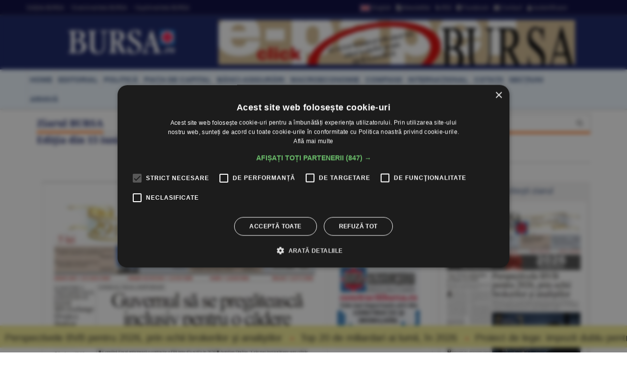

--- FILE ---
content_type: text/html
request_url: https://www.bursa.ro/ziar-prima-pagina/2020/20200615
body_size: 21054
content:
<!DOCTYPE html> <html lang="ro-RO" xmlns="http://www.w3.org/1999/xhtml"><head> <meta http-equiv="Content-Type" content="text/html; charset=utf-8" /><meta name="viewport" content="width=device-width,minimum-scale=1,initial-scale=1"><meta http-equiv="X-UA-Compatible" content="IE=edge"><meta name="theme-color" content="#131E61"><title>Colecţie Ziarul BURSA 15.06.2020 | BURSA.RO</title><link rel="canonical" href="https://www.bursa.ro/ziar-prima-pagina/2020/20200615" /><meta name="description" content="BURSA.ro Informaţie de primă mână, direct de la sursă, relatări riguroase. Actualizare în timp real. Ştiri din economie, finanţe, afaceri, politică, tehnologie, ştiinta, sport, cultură, sănătate. Revista presei şi ultimele stiri" /><meta name="format-detection" content="telephone=no"><meta name="robots" content="max-snippet:-1, max-image-preview:large"><link rel="apple-touch-icon" sizes="180x180" href="/__v1/_css/favicon/apple-touch-icon.png"><link rel="icon" type="image/png" sizes="32x32" href="/__v1/_css/favicon/favicon-32x32.png"><link rel="icon" type="image/png" sizes="16x16" href="/__v1/_css/favicon/favicon-16x16.png"><link rel="manifest" href="/__v1/_css/favicon/site.webmanifest"><link rel="mask-icon" href="/__v1/_css/favicon/safari-pinned-tab.svg" color="#fe0303"><link rel="shortcut icon" href="/__v1/_css/favicon/favicon.ico"><meta name="apple-mobile-web-app-title" content="Ziarul Bursa"><meta name="application-name" content="Ziarul Bursa"><meta name="msapplication-TileColor" content="#2d89ef"><meta name="msapplication-config" content="/__v1/_css/favicon/browserconfig.xml"><meta name="theme-color" content="#ffffff"><link rel="preload" as="image" href="https://www.bursa.ro/__v1/_css/logo.png"><link rel="preload" as="image" href="https://www.bursa.ro/__v1/_css/logo_m.png"><link rel="preload" as="image" href="https://www.bursa.ro/grafice/20260115/ziar.jpg?v1"><link rel="preconnect dns-prefetch" href="https://www.google-analytics.com" crossorigin><link rel="preconnect dns-prefetch" href="https://googletagmanager.com" crossorigin><link rel="preconnect dns-prefetch" href="https://stats.g.doubleclick.net" crossorigin><link rel="preconnect dns-prefetch" href="https://constructiibursa.ro" crossorigin><link rel="preconnect dns-prefetch" href="//cdn.cookie-script.com" crossorigin><link rel="preload" href="/__v1/_css/_fonts/fonts.3.min.css" as="style" /><link rel="preload" href="/__v1/_css/css_responsive.suite.6.min.css" as="style" /><link rel="preload" href="/__v1/_css/_fonts/font-awesome2.min.css" as="style" /><link rel="preload" href="/__v1/_css/_fonts/glyphicons-halflings-regular.woff" as="font" type="font/woff" crossorigin><link rel="preload" href="/__v1/_css/_fonts/font-awesome/fontawesome-webfont.woff2?v=4.3.0" as="font" type="font/woff2" crossorigin><link rel="preload" href="/__v1/_css/_fonts/roboto/KFOmCnqEu92Fr1Mu4mxK.woff2" as="font" type="font/woff2" crossorigin><link rel="preload" href="/__v1/_css/_fonts/roboto/KFOlCnqEu92Fr1MmEU9fChc4EsA.woff2" as="font" type="font/woff2" crossorigin><link rel="preload" href="/__v1/_css/_fonts/roboto/KFOmCnqEu92Fr1Mu7GxKOzY.woff2" as="font" type="font/woff2" crossorigin><link rel="preload" href="/__v1/_css/_fonts/roboto/KFOlCnqEu92Fr1MmWUlfBBc4.woff2" as="font" type="font/woff2" crossorigin><link rel="preload" href="/__v1/_css/_fonts/roboto/KFOlCnqEu92Fr1MmEU9fBBc4.woff2" as="font" type="font/woff2" crossorigin><link rel="preload" href="/__v1/_css/_fonts/notoserif/ga6Law1J5X9T9RW6j9bNdOwzfReecQ.woff2" as="font" type="font/woff2" crossorigin><link rel="preload" href="/__v1/_css/_fonts/notoserif/ga6Iaw1J5X9T9RW6j9bNfFcWaA.woff2" as="font" type="font/woff2" crossorigin><link rel="preload" href="/__v1/_css/_fonts/notoserif/ga6Iaw1J5X9T9RW6j9bNfFkWaCi_.woff2" as="font" type="font/woff2" crossorigin><link rel="preload" href="/__v1/_css/_fonts/notoserif/ga6Law1J5X9T9RW6j9bNdOwzfRmecf1I.woff2" as="font" type="font/woff2" crossorigin><link rel="preload" as="script" href="/__v1/_js/responsive/jquery.suite.1.min.js"><link rel="preload" href="/__v1/_js/calendar/jqueryui_p.min.css" as="style" /><link rel="preload" as="script" href="/__v1/_js/pageview_s.min.js"><link rel="preload" as="script" href="/__v1/_js/responsive/general.2.min.js"><link href="/__v1/_css/css_responsive.suite.6.min.css" rel="stylesheet" media="screen" /><!--[if IE]><link href="/__v1/_css/responsive/style_ie.min.css" rel="stylesheet" media="screen" /><![endif]--> <link href="/__v1/_css/_fonts/fonts.3.min.css" rel="stylesheet" media="screen" /><link href="/__v1/_css/_fonts/font-awesome2.min.css" rel="stylesheet" media="screen" /><script type='application/ld+json'>{"@context":"https:\/\/schema.org","@type":"WebSite","@id":"#website","url":"https:\/\/www.bursa.ro\/","name":"Ziarul Bursa","potentialAction":{"@type":"SearchAction","target":"https:\/\/www.bursa.ro\/cautare\/{words_widget}","query-input":"required name=words_widget"}}</script><script type='application/ld+json'>{"@context":"https:\/\/schema.org","@type":"Organization","url":"https:\/\/www.bursa.ro\/","sameAs":["https:\/\/www.facebook.com\/BURSAziarul\/","https:\/\/twitter.com\/ZiarulBURSA"],"@id":"https:\/\/www.bursa.ro\/#organization","name":"Ziarul Bursa","logo":"https:\/\/www.bursa.ro\/__v1\/_css\/responsive\/_img\/sigla_mare_f.jpg"}</script><script type='application/ld+json'>{"@context":"http://schema.org","@type":"BreadcrumbList","itemListElement":[{"@type":"ListItem","position":1,"item":{"@id":"https://www.bursa.ro","name":"bursa.ro"}},{"@type":"ListItem","position":2,"item":{"@id":"https://www.bursa.ro/ziar-prima-pagina","name":"ziar prima pagina"}},{"@type":"ListItem","position":3,"item":{"@id":"https://www.bursa.ro/2020","name":"2020"}},{"@type":"ListItem","position":4,"item":{"@id":"https://www.bursa.ro/ziar-prima-pagina/2020/20200615","name":"Colec\u0163ie Ziarul BURSA 15.06.2020"}}]}</script><meta property="fb:admins" content="100004726786533" /><meta property="og:title" content="Colecţie Ziarul BURSA 15.06.2020 | BURSA.RO"><meta property="og:url" content="https://www.bursa.ro/ziar-prima-pagina/2020/20200615"><meta property="og:description" content="BURSA.ro Informaţie de primă mână, direct de la sursă, relatări riguroase. Actualizare în timp real. Ştiri din economie, finanţe, afaceri, politică, tehnologie, ştiinta, sport, cultură, sănătate. Revista presei şi ultimele stiri"><meta property="og:image" content="https://www.bursa.ro/__v1/_css/responsive/_img/sigla_mare_f.jpg"><link rel="image_src" href="https://www.bursa.ro/__v1/_css/responsive/_img/sigla_mare_f.jpg"><meta property="og:type" content="website"><style>.simple-marquee-container *{-webkit-box-sizing:border-box;-moz-box-sizing:border-box;-o-box-sizing:border-box;box-sizing:border-box;font-family:Arial, "Helvetica Neue", Helvetica, sans-serif;}.simple-marquee-container {width:100%;float:left;display:inline-block;overflow:hidden;box-sizing:border-box;height:45px;position:relative;}/*background: grey;*//*cursor: pointer;*/.simple-marquee-container .marquee-sibling {padding:0;background: rgb(61, 61, 61);width:20%;height:45px;line-height:42px;font-size:12px;font-weight:normal;text-align:center;float:left;left:0;z-index: 2000;}/*color: #ffffff;*/.simple-marquee-container .marquee, .simple-marquee-container *[class^="marquee"] {display:inline-block;white-space:nowrap;position:absolute;}.simple-marquee-container .marquee{margin-left: 10px;}/*margin-left: 25%;*/.simple-marquee-container .marquee-content-items{display:inline-block;padding:5px;margin:0;height:45px;position:relative;}.simple-marquee-container .marquee-content-items li{display:inline-block;line-height:40px;color:red;}/*color: #fff;*/.simple-marquee-container .marquee-content-items li:after{content:" • ";margin:0 1em;}.content-simple-marquee-container {display:block;width:100%;background:#F1EA92;overflow:hidden;margin:0 auto;position:fixed;bottom:10px;left:0;z-index:100;}/*background: rgb(215, 215, 215);*//*padding: 1em;*//*width: 95%;max-width:1120px;*/.content-simple-marquee-container a{color:#222;text-decoration:none;font-weight:normal;font-size:20px;} a:hover{color:#f60;}/*.content-simple-marquee-container *{-webkit-box-sizing:border-box;-moz-box-sizing:border-box;-o-box-sizing:border-box;box-sizing:border-box;font-family:Arial, "Helvetica Neue", Helvetica, sans-serif;}*/</style><style>#cookiescript_injected_wrapper,#cookiescript_injected_fsd {backdrop-filter:blur(4px);-webkit-backdrop-filter:blur(4px);background:#04040470;overflow:hidden;} ._CookieScriptReportPageTable{min-width:600px !important;}</style><style>intend{margin-left:40px;display:block;} intend2{margin-left:70px;display:block;} intend3{margin-left:100px;display:block;}</style></head><body> <div style="background:#131E61;"><div class="header-wrap" style="background:#03033B;padding:5px 0;margin-bottom:10px;border-bottom: 1px solid #444444;"><div class="container header_top"><div class="item-header"><div style="float:left;padding-top:3px;"><a href="/ziar-prima-pagina/2026">Ediţiile BURSA</a><a href="/evenimente">&#8226; Evenimentele BURSA</a><a href="/suplimente">&#8226; Suplimentele BURSA</a></div><div style="float:right;padding-top:3px;"><a href="https://translate.google.com/translate?prev=hp&amp;hl=ro&amp;js=y&amp;u=https%3A%2F%2Fwww.bursa.ro%2Fziar-prima-pagina%2F2020%2F20200615&amp;sl=ro&amp;tl=en&amp;history_state0=" target="_blank" rel="nofollow noopener"><img src="/_img/icon/fd_en.png" width="26" height="16" alt="English">English</a><a href="/newsletter"><span class="fa fa-file-text"></span> Newsletter</a><a href="/rss"><span class="fa fa-rss"></span> RSS</a><a href="https://www.facebook.com/BURSAziarul" target="_blank" rel="nofollow noopener"><span class="fa fa-facebook-square"></span> Facebook</a><a href="/contact"><span class="fa fa-envelope"></span> Contact</a><a href="/autentificare"><span class="fa fa-user"></span> Autentificare</a></div></div></div></div> <nav class="navbar navbar-inverse" role="navigation"><div class="container"> <div class="navbar-header"><button type="button" id="navbar-meniu" class="navbar-toggle" style="margin-top:9px;margin-right:1px;" data-toggle="collapse" data-target=".navbar-collapse-meniu"><span class="icon-bar"></span><span class="icon-bar"></span><span class="icon-bar"></span></button><button type="button" id="navbar-user" class="navbar-toggle" data-toggle="collapse" data-target=".navbar-collapse-user"><span class="glyphicon glyphicon-user" style="color:white;"></span></button><button type="button" id="navbar-search" class="navbar-toggle" data-toggle="collapse" data-target=".navbar-collapse-search"><span class="glyphicon glyphicon-search" style="color:white;"></span></button><div class="col-md-3 navbar-logo-wrapper"><div class="navbar-logo"><a href="/"><picture><!--[if IE 9]><video style="display: none;"><![endif]--><source srcset="/__v1/_css/logo.png" media="(min-width: 992px)"><!--[if IE 9]></video><![endif]--><img src="/__v1/_css/logo_m.png" class="img-responsive" alt="Bursa.ro"></picture></a></div></div><div class="col-md-9 add-w728-wrapper navbar-add-wrapper"><div class="add-w728"><a href="/ziar/2026-01-15"><img src="/__v1/_img/mediap/proprii/e-paper.jpg" width="728" height="90" hspace="0" vspace="0" border="0" title="e-paper BURSA" alt="e-paper BURSA" class="img-responsive" /></a></div> </div></div><div class="collapse navbar-collapse-search" id="navbar-collapse-search"><form class="navbar-form navbar-right" role="search" name="search" action="/search" id="cautare_header" accept-charset="UTF-8"><div class="form-group has-feedback" style="text-align:center;"><input name="search" id="words" type="search" class="form-control" placeholder="caută ştiri" value=""><i class="glyphicon glyphicon-search form-control-feedback"></i></div></form></div><div class="collapse navbar-collapse-user" id="navbar-collapse-user"><form class="navbar-form navbar-right" role="login" action='/autentificare' method='POST'><div class="form-group" style="text-align:center;"><input type="text" name="login_username" class="form-control" style="width:49%;display:inline;" placeholder="utilizator"> <input type="password" name='login_password' class="form-control"style= "width:49%;display:inline;" placeholder="parola"> <button type="search" class="btn btn-default" style="margin-top:5px;display:inline;">Autentificare</button></div></form></div><div class="collapse navbar-collapse-meniu navbar-right" id="navbar-collapse-meniu"><ul class="nav navbar-nav"><li class="active"><a href="/">Prima pagină</a></li><li class="dropdown active" style="position:relative;"><a href="#" class="dropdown-toggle" data-toggle="dropdown" role="button" aria-expanded="false">Secţiuni<span class="caret"></span></a><ul class="dropdown-menu" role="menu"><li><a href="/piata-de-capital">Pia&#355;a de Capital</a></li><li class="divider"></li><li><a href="/investitii-personale">Investi&#355;ii Personale</a></li><li class="divider"></li><li><a href="/banci-asigurari">B&#259;nci-Asigur&#259;ri</a></li><li class="divider"></li><li><a href="/companii-afaceri">Companii</a></li><li class="divider"></li><li><a href="/strategia-nationala-anticoruptie">Anticorup&#355;ie</a></li><li class="divider"></li><li><a href="/macroeconomie">Macroeconomie</a></li><li class="divider"></li><li><a href="/materii-prime">Materii Prime</a></li><li class="divider"></li><li><a href="/fonduri-europene">Fonduri Europene</a></li><li class="divider"></li><li><a href="/politica">Politic&#259;</a></li><li class="divider"></li><li><a href="/editorial">Editorial</a></li><li class="divider"></li><li><a href="/international">Interna&#355;ional</a></li><li class="divider"></li><li><a href="/miscellanea">Miscellanea</a></li><li class="divider"></li><li><a href="/jurnal-de-criza">Jurnal de criz&#259;</a></li><li class="divider"></li><li><a href="/revista-presei">Revista Presei</a></li><li class="divider"></li><li><a href="/omul-sminteste-locul">Omul sf(M)inteste locul</a></li><li class="divider"></li><li><a href="/sport">Sport</a></li><li class="divider"></li><li><a href="/cultura">Cultur&#259;</a></li><li class="divider"></li><li><a href="/media-advertising">Media-Advertising</a></li><li class="divider"></li><li><a href="/vinuri">Fr&#259;&#355;ia Vinului</a></li><li class="divider"></li><li><a href="/comunicate-de-presa">Comunicate de pres&#259;</a></li><li class="divider"></li><li><a href="/consultanta-juridica">Consultan&#355;&#259; juridic&#259;</a></li><li class="divider"></li><li><a href="/english-section">English Section</a></li><li class="divider"></li><li><a href="/stiri-utilitare">&#350;tiri utilitare</a></li><li class="divider"></li><li><a href="/bursa-analytics">BURSA Analytics</a></li><li class="divider"></li><li><a href="/lifestyle">Lifestyle</a></li><li class="divider"></li></ul></li><li class="dropdown active" style="position:relative;"><a href="#" class="dropdown-toggle" data-toggle="dropdown" role="button" aria-expanded="false">Alte Domenii<span class="caret"></span></a><ul class="dropdown-menu" role="menu"><li><a href="/adevarul-prima-victima">Adev&#259;rul - prima victim&#259;</a></li><li class="divider"></li><li><a href="/administratie">Administra&#355;ie</a></li><li class="divider"></li><li><a href="/aeronautica">Aeronautic&#259;</a></li><li class="divider"></li><li><a href="/agricultura">Agricultur&#259;</a></li><li class="divider"></li><li><a href="/agro-alimentar">Agro-alimentar</a></li><li class="divider"></li><li><a href="/aparare">Ap&#259;rare</a></li><li class="divider"></li><li><a href="/auto">Auto</a></li><li class="divider"></li><li><a href="/bunuri-de-larg-consum">Bunuri de Larg Consum</a></li><li class="divider"></li><li><a href="/bunuri-industriale">Bunuri Industriale</a></li><li class="divider"></li><li><a href="/comert">Comer&#355;</a></li><li class="divider"></li><li><a href="/constructii">Construc&#355;ii</a></li><li class="divider"></li><li><a href="/consultanta">Consultan&#355;&#259;</a></li><li class="divider"></li><li><a href="/contrabanda">Contrabanda</a></li><li class="divider"></li><li><a href="/energie">Energie</a></li><li class="divider"></li><li><a href="/fondurile-europene">Fonduri Europene</a></li><li class="divider"></li><li><a href="/gambling">Gambling</a></li><li class="divider"></li><li><a href="/imobiliare">Imobiliare</a></li><li class="divider"></li><li><a href="/insolventa">Insolven&#355;a</a></li><li class="divider"></li><li><a href="/it">IT</a></li><li class="divider"></li><li><a href="/legislatie">Legislatie</a></li><li class="divider"></li><li><a href="/media-advertising">Media-Advertising</a></li><li class="divider"></li><li><a href="/mediu">Mediu</a></li><li class="divider"></li><li><a href="/protectia-consumatorilor">Protec&#355;ia consumatorilor</a></li><li class="divider"></li><li><a href="/resurse-umane">Resurse Umane</a></li><li class="divider"></li><li><a href="/sanatate">S&#259;n&#259;tate</a></li><li class="divider"></li><li><a href="/securitate-cibernetica">Securitate Cibernetic&#259;</a></li><li class="divider"></li><li><a href="/servicii-financiare">Servicii Financiare</a></li><li class="divider"></li><li><a href="/servicii-publice">Servicii Publice</a></li><li class="divider"></li><li><a href="/telecomunicatii">Telecomunica&#355;ii</a></li><li class="divider"></li><li><a href="/transporturi">Transporturi</a></li><li class="divider"></li><li><a href="/turism">Turism</a></li><li class="divider"></li></ul></li><li class="active"><a href="/cotatii">Cotaţii</a></li><li class="active"><a href="/ziar-prima-pagina/2026">Ediţiile BURSA</a></li><li class="active btn_arhiva_tel"><a>Arhiva BURSA<input type="text" style="height:0px;width:0px;border:0px;" class="arhiva_all_tel" value="2026-01-14" readonly="true"></a></li><li class="active"><a href="/evenimente">Evenimentele BURSA</a></li><li class="active"><a href="/suplimente">Suplimentele BURSA</a></li><li class="active"><a href="/cadouri-de-pasti">Revista Cadouri de Paşti</a></li><li class="active"><a href="/cadouri-de-craciun">Revista Cadouri de Crăciun</a></li><li class="active"><a href="/newsletter">Newsletter</a></li><li class="active"><a href="/rss">RSS</a></li><li class="active"><a href="/contact">Contact</a></li></div></div></nav> <div class="header-wrap" style="min-height: 30px; margin-top:10px; margin-bottom:10px; background: #ecf6ff;-moz-box-shadow: 1px 2px 3px #c7c7c7;-webkit-box-shadow: 1px 2px 3px #c7c7c7;box-shadow: 1px 2px 3px #c7c7c7;"><div class="container center-block"><div class="item-header"><a href="/"><div class="item-header-meniu"><h5>home</h5></div></a><a href="/editorial"><div class="item-header-meniu"><h5>editorial</h5></div></a><a href="/politica"><div class="item-header-meniu"><h5>politică</h5></div></a><a href="/piata-de-capital"><div class="item-header-meniu"><h5>piaţa de capital</h5></div></a><a href="/banci-asigurari"><div class="item-header-meniu"><h5>bănci-asigurări</h5></div></a><a href="/macroeconomie"><div class="item-header-meniu"><h5>macroeconomie</h5></div></a><a href="/companii-afaceri"><div class="item-header-meniu"><h5>companii</h5></div></a><a href="/international"><div class="item-header-meniu"><h5>internaţional</h5></div></a><a href="/cotatii"><div class="item-header-meniu"><h5>cotaţii</h5></div></a><a href="/sectiuni"><div class="item-header-meniu"><h5>secţiuni</h5></div></a><a><div class="item-header-meniu btn_arhiva" style="cursor:pointer;"><h5>arhivă</h5></div></a><input type="text" style="height: 0px; width:0px; border: 0px;" class="arhiva_all" value="2026-01-14" readonly="true"></div></div></div></div><div class="content-simple-marquee-container"><div class="simple-marquee-container"><div class="marquee"><ul class="marquee-content-items"><li><a href="/perspectivele-bvb-pentru-2026-prin-ochii-brokerilor-si-analistilor-89511859">Perspectivele BVB pentru 2026, prin ochii brokerilor şi analiştilor</a></li><li><a href="/top-20-de-miliardari-ai-lumii-in-2026-04611855">Top 20 de miliardari ai lumii, în 2026</a></li><li><a href="/proiect-de-lege-impozit-dublu-pentru-cladirile-fara-autorizatie-84511854">Proiect de lege: impozit dublu pentru clădirile fără autorizaţie</a></li><li><a href="/internetul-marele-dusman-al-regimurilor-totalitare-88611859">Internetul, marele duşman al regimurilor totalitare</a></li><li><a href="/ministerul-sanatatii-masuri-esentiale-pentru-protejarea-populatiei-in-perioadele-de-ger-extrem-69411858">Ministerul Sănătăţii: Măsuri esenţiale pentru protejarea populaţiei în perioadele de ger extrem</a></li><li><a href="/divizarea-magistratilor-de-catre-nicusor-dan-scuza-gasita-de-sefa-cab-62611853">Divizarea magistraţilor de către Nicuşor Dan, scuza găsită de şefa CAB</a></li><li><a href="/ministrul-culturii-critica-subfinantarea-domeniului-42511852">Ministrul Culturii critică subfinanţarea domeniului</a></li><li><a href="/omenirea-intra-intr-o-era-a-temperaturilor-record-2025-al-treilea-cel-mai-cald-an-din-istorie-05511855">Omenirea intră într-o eră a temperaturilor record: 2025, al treilea cel mai cald an din istorie</a></li><li><a href="/tradeville-grup-em-profitabilitate-sub-presiune-47511857">TradeVille: Grup EM - profitabilitate sub presiune</a></li><li><a href="/ce-inseamna-securitatea-cibernetica-unificata-pentru-companiile-din-romania-25021851">Ce înseamnă securitatea cibernetică unificată pentru companiile din România</a></li><li><a href="/bvb-bet-marcheaza-un-nou-maxim-istoric-25611856">BVB BET marchează un nou maxim istoric</a></li><li><a href="/macro-newsletter-15-ianuarie-2026-21511851">Macro Newsletter 15 Ianuarie 2026</a></li><li><a href="/piata-monetara-dobanda-la-depozitele-overnight-s-a-mentinut-la-5-66-procente-20611851">PIAŢA MONETARĂ Dobânda la depozitele overnight s-a menţinut la 5,66%</a></li><li><a href="/piata-valutara-euro-s-a-apreciat-la-5-0897-lei-41611852">PIAŢA VALUTARĂ Euro s-a apreciat la 5,0897 lei</a></li><li><a href="/bursele-lumii-recorduri-pe-pietele-din-europa-46611857">BURSELE LUMII Recorduri pe pieţele din Europa</a></li></ul></div></div></div><div class="container"><div class="main-content-wrap"><div class="row main-content clearfix"><div class="content col-xs-12 col-sm-8 col-md-8 col-lg-9 clearfix"><span class="titlu-block-sectiune"><div class="titlu-block-wrap"><h1 class="titlu-block"><span>Ziarul BURSA</span></h1><span>Ediţia din <span class="dayTxt">15 iunie 2020</span></span></div></span><div class="col-xs-12 col-sm-12 col-md-12 col-lg-12" div-glueparent-content><div class="col-xs-12 col-sm-12 col-md-8 col-lg-9" style="text-align:center;margin-bottom:20px;"><h4 style="margin-bottom:20px;"><a href="/ziar/2020-06-15">Citeşte tot ziarul</a></h4><a href="/ziar/2020-06-15"><img alt="Ediţia din 15.06.2020" title="Citeşte aici articolele din acestă ediţie" class="img-responsive zoom" src="/ziar_prima_pagina/2020/20200615_600.jpg" width="800" height="1400"></a><br /><a href="/ziar_prima_pagina/2020/20200615.pdf" target="_blank" class="btn btn-info btn-md" role="button" style="float:left"> Prima Pagină [pdf] </a><form action="/" method="POST" name="downloadziar" id="downloadziar"><input name="download_ziar_electronic" type="hidden" value="20200615"><input type="submit" value="Ziarul Digital [pdf]" class="btn btn-primary btn-md" style="float:right"></form></div><div class="col-xs-12 col-sm-12 col-md-4 col-lg-3 clearfix" div-gluechild-content><div class="equalh clearfix"><div class="caseta-mica-wrap col-xs-6 col-sm-6 col-md-12 col-lg-12"><article class="caseta-mica simple-post clearfix" style="float:left;"><div class="simple-thumb zoom"><a href="http://www.anuntbursa.ro" target="_blank"><img src="/__v1/_img/mediap/_anuntbursa.jpg" width="300" height="250" class="img-responsive" alt="AnuntBursa.ro"/></a></div></article></div><div class="caseta-mica-wrap col-xs-6 col-sm-6 col-md-12 col-lg-12"><article class="caseta-mica simple-post clearfix" style="float:left;"><div class="simple-thumb zoom"><a href="https://www.constructiibursa.ro" target="_blank"><img src="/__v1/_img/mediap/_constructiibursa.jpg" width="300" height="250" class="img-responsive" alt="ConstructiiBursa.ro"/></a></div></article></div></div><div class="equalh clearfix"><div class="caseta-mica-wrap col-xs-6 col-sm-6 col-md-12 col-lg-12"><article class="caseta-mica simple-post clearfix" style="float:left;"><div class="simple-thumb zoom"><a href="/evenimente"><img src="/__v1/_img/mediap/_evenimente.jpg" width="300" height="250" class="img-responsive" alt="Evenimentele BURSA"/></a></div></article></div><div class="caseta-mica-wrap col-xs-6 col-sm-6 col-md-12 col-lg-12"><article class="caseta-mica simple-post clearfix" style="float:left;"><div class="simple-thumb zoom"><a href="/suplimente"><img src="/__v1/_img/mediap/_suplimente.jpg" width="300" height="250" class="img-responsive" alt="Suplimentele BURSA"/></a></div></article></div></div><div class="clearfix"></div></div> </div><div class="col-xs-12 col-sm-12 col-md-12 col-lg-12 clearfix" style="margin-top:10px;"><div class="panel-group" role="tablist" aria-multiselectable="true"><div class="ziar-prima-pagina-panel panel panel-default"><div class="panel-heading restiky" role="tab"><h4 class="panel-title"><a class="toggle-button">Ediţiile din 2020</a></h4></div><div class="panel-collapse collapse in" role="tabpanel"><div class="panel-body"><div class="ziar-prima-pagina-mici col-xs-6 col-sm-6 col-md-4 col-lg-4 zoom" style="text-align:center;margin-bottom:20px;"><a href="/ziar-prima-pagina/2020/20201223"><img src="/ziar_prima_pagina/2020/20201223_240.jpg" class="responsive" width="200" height="350" alt="Prima pagină 23.12.2020"/><p style="margin-top:5px;"><b>23.12.2020</b></p></a></div><div class="ziar-prima-pagina-mici col-xs-6 col-sm-6 col-md-4 col-lg-4 zoom" style="text-align:center;margin-bottom:20px;"><a href="/ziar-prima-pagina/2020/20201222"><img src="/ziar_prima_pagina/2020/20201222_240.jpg" class="responsive" width="200" height="350" alt="Prima pagină 22.12.2020"/><p style="margin-top:5px;"><b>22.12.2020</b></p></a></div><div class="ziar-prima-pagina-mici col-xs-6 col-sm-6 col-md-4 col-lg-4 zoom" style="text-align:center;margin-bottom:20px;"><a href="/ziar-prima-pagina/2020/20201221"><img src="/ziar_prima_pagina/2020/20201221_240.jpg" class="responsive" width="200" height="350" alt="Prima pagină 21.12.2020"/><p style="margin-top:5px;"><b>21.12.2020</b></p></a></div><div class="ziar-prima-pagina-mici col-xs-6 col-sm-6 col-md-4 col-lg-4 zoom" style="text-align:center;margin-bottom:20px;"><a href="/ziar-prima-pagina/2020/20201218"><img src="/ziar_prima_pagina/2020/20201218_240.jpg" class="responsive" width="200" height="350" alt="Prima pagină 18.12.2020"/><p style="margin-top:5px;"><b>18.12.2020</b></p></a></div><div class="ziar-prima-pagina-mici col-xs-6 col-sm-6 col-md-4 col-lg-4 zoom" style="text-align:center;margin-bottom:20px;"><a href="/ziar-prima-pagina/2020/20201217"><img src="/ziar_prima_pagina/2020/20201217_240.jpg" class="responsive" width="200" height="350" alt="Prima pagină 17.12.2020"/><p style="margin-top:5px;"><b>17.12.2020</b></p></a></div><div class="ziar-prima-pagina-mici col-xs-6 col-sm-6 col-md-4 col-lg-4 zoom" style="text-align:center;margin-bottom:20px;"><a href="/ziar-prima-pagina/2020/20201216"><img src="/ziar_prima_pagina/2020/20201216_240.jpg" class="responsive" width="200" height="350" alt="Prima pagină 16.12.2020"/><p style="margin-top:5px;"><b>16.12.2020</b></p></a></div><div class="ziar-prima-pagina-mici col-xs-6 col-sm-6 col-md-4 col-lg-4 zoom" style="text-align:center;margin-bottom:20px;"><a href="/ziar-prima-pagina/2020/20201215"><img data-src="/ziar_prima_pagina/2020/20201215_240.jpg" class="lazy responsive" width="200" height="350" alt="Prima pagină 15.12.2020"/><p style="margin-top:5px;"><b>15.12.2020</b></p></a></div><div class="ziar-prima-pagina-mici col-xs-6 col-sm-6 col-md-4 col-lg-4 zoom" style="text-align:center;margin-bottom:20px;"><a href="/ziar-prima-pagina/2020/20201214"><img data-src="/ziar_prima_pagina/2020/20201214_240.jpg" class="lazy responsive" width="200" height="350" alt="Prima pagină 14.12.2020"/><p style="margin-top:5px;"><b>14.12.2020</b></p></a></div><div class="ziar-prima-pagina-mici col-xs-6 col-sm-6 col-md-4 col-lg-4 zoom" style="text-align:center;margin-bottom:20px;"><a href="/ziar-prima-pagina/2020/20201211"><img data-src="/ziar_prima_pagina/2020/20201211_240.jpg" class="lazy responsive" width="200" height="350" alt="Prima pagină 11.12.2020"/><p style="margin-top:5px;"><b>11.12.2020</b></p></a></div><div class="ziar-prima-pagina-mici col-xs-6 col-sm-6 col-md-4 col-lg-4 zoom" style="text-align:center;margin-bottom:20px;"><a href="/ziar-prima-pagina/2020/20201210"><img data-src="/ziar_prima_pagina/2020/20201210_240.jpg" class="lazy responsive" width="200" height="350" alt="Prima pagină 10.12.2020"/><p style="margin-top:5px;"><b>10.12.2020</b></p></a></div><div class="ziar-prima-pagina-mici col-xs-6 col-sm-6 col-md-4 col-lg-4 zoom" style="text-align:center;margin-bottom:20px;"><a href="/ziar-prima-pagina/2020/20201209"><img data-src="/ziar_prima_pagina/2020/20201209_240.jpg" class="lazy responsive" width="200" height="350" alt="Prima pagină 09.12.2020"/><p style="margin-top:5px;"><b>09.12.2020</b></p></a></div><div class="ziar-prima-pagina-mici col-xs-6 col-sm-6 col-md-4 col-lg-4 zoom" style="text-align:center;margin-bottom:20px;"><a href="/ziar-prima-pagina/2020/20201208"><img data-src="/ziar_prima_pagina/2020/20201208_240.jpg" class="lazy responsive" width="200" height="350" alt="Prima pagină 08.12.2020"/><p style="margin-top:5px;"><b>08.12.2020</b></p></a></div><div class="ziar-prima-pagina-mici col-xs-6 col-sm-6 col-md-4 col-lg-4 zoom" style="text-align:center;margin-bottom:20px;"><a href="/ziar-prima-pagina/2020/20201207"><img data-src="/ziar_prima_pagina/2020/20201207_240.jpg" class="lazy responsive" width="200" height="350" alt="Prima pagină 07.12.2020"/><p style="margin-top:5px;"><b>07.12.2020</b></p></a></div><div class="ziar-prima-pagina-mici col-xs-6 col-sm-6 col-md-4 col-lg-4 zoom" style="text-align:center;margin-bottom:20px;"><a href="/ziar-prima-pagina/2020/20201204"><img data-src="/ziar_prima_pagina/2020/20201204_240.jpg" class="lazy responsive" width="200" height="350" alt="Prima pagină 04.12.2020"/><p style="margin-top:5px;"><b>04.12.2020</b></p></a></div><div class="ziar-prima-pagina-mici col-xs-6 col-sm-6 col-md-4 col-lg-4 zoom" style="text-align:center;margin-bottom:20px;"><a href="/ziar-prima-pagina/2020/20201203"><img data-src="/ziar_prima_pagina/2020/20201203_240.jpg" class="lazy responsive" width="200" height="350" alt="Prima pagină 03.12.2020"/><p style="margin-top:5px;"><b>03.12.2020</b></p></a></div><div class="ziar-prima-pagina-mici col-xs-6 col-sm-6 col-md-4 col-lg-4 zoom" style="text-align:center;margin-bottom:20px;"><a href="/ziar-prima-pagina/2020/20201202"><img data-src="/ziar_prima_pagina/2020/20201202_240.jpg" class="lazy responsive" width="200" height="350" alt="Prima pagină 02.12.2020"/><p style="margin-top:5px;"><b>02.12.2020</b></p></a></div><div class="ziar-prima-pagina-mici col-xs-6 col-sm-6 col-md-4 col-lg-4 zoom" style="text-align:center;margin-bottom:20px;"><a href="/ziar-prima-pagina/2020/20201201"><img data-src="/ziar_prima_pagina/2020/20201201_240.jpg" class="lazy responsive" width="200" height="350" alt="Prima pagină 01.12.2020"/><p style="margin-top:5px;"><b>01.12.2020</b></p></a></div><div class="ziar-prima-pagina-mici col-xs-6 col-sm-6 col-md-4 col-lg-4 zoom" style="text-align:center;margin-bottom:20px;"><a href="/ziar-prima-pagina/2020/20201127"><img data-src="/ziar_prima_pagina/2020/20201127_240.jpg" class="lazy responsive" width="200" height="350" alt="Prima pagină 27.11.2020"/><p style="margin-top:5px;"><b>27.11.2020</b></p></a></div><div class="ziar-prima-pagina-mici col-xs-6 col-sm-6 col-md-4 col-lg-4 zoom" style="text-align:center;margin-bottom:20px;"><a href="/ziar-prima-pagina/2020/20201126"><img data-src="/ziar_prima_pagina/2020/20201126_240.jpg" class="lazy responsive" width="200" height="350" alt="Prima pagină 26.11.2020"/><p style="margin-top:5px;"><b>26.11.2020</b></p></a></div><div class="ziar-prima-pagina-mici col-xs-6 col-sm-6 col-md-4 col-lg-4 zoom" style="text-align:center;margin-bottom:20px;"><a href="/ziar-prima-pagina/2020/20201125"><img data-src="/ziar_prima_pagina/2020/20201125_240.jpg" class="lazy responsive" width="200" height="350" alt="Prima pagină 25.11.2020"/><p style="margin-top:5px;"><b>25.11.2020</b></p></a></div><div class="ziar-prima-pagina-mici col-xs-6 col-sm-6 col-md-4 col-lg-4 zoom" style="text-align:center;margin-bottom:20px;"><a href="/ziar-prima-pagina/2020/20201124"><img data-src="/ziar_prima_pagina/2020/20201124_240.jpg" class="lazy responsive" width="200" height="350" alt="Prima pagină 24.11.2020"/><p style="margin-top:5px;"><b>24.11.2020</b></p></a></div><div class="ziar-prima-pagina-mici col-xs-6 col-sm-6 col-md-4 col-lg-4 zoom" style="text-align:center;margin-bottom:20px;"><a href="/ziar-prima-pagina/2020/20201123"><img data-src="/ziar_prima_pagina/2020/20201123_240.jpg" class="lazy responsive" width="200" height="350" alt="Prima pagină 23.11.2020"/><p style="margin-top:5px;"><b>23.11.2020</b></p></a></div><div class="ziar-prima-pagina-mici col-xs-6 col-sm-6 col-md-4 col-lg-4 zoom" style="text-align:center;margin-bottom:20px;"><a href="/ziar-prima-pagina/2020/20201120"><img data-src="/ziar_prima_pagina/2020/20201120_240.jpg" class="lazy responsive" width="200" height="350" alt="Prima pagină 20.11.2020"/><p style="margin-top:5px;"><b>20.11.2020</b></p></a></div><div class="ziar-prima-pagina-mici col-xs-6 col-sm-6 col-md-4 col-lg-4 zoom" style="text-align:center;margin-bottom:20px;"><a href="/ziar-prima-pagina/2020/20201119"><img data-src="/ziar_prima_pagina/2020/20201119_240.jpg" class="lazy responsive" width="200" height="350" alt="Prima pagină 19.11.2020"/><p style="margin-top:5px;"><b>19.11.2020</b></p></a></div><div class="ziar-prima-pagina-mici col-xs-6 col-sm-6 col-md-4 col-lg-4 zoom" style="text-align:center;margin-bottom:20px;"><a href="/ziar-prima-pagina/2020/20201118"><img data-src="/ziar_prima_pagina/2020/20201118_240.jpg" class="lazy responsive" width="200" height="350" alt="Prima pagină 18.11.2020"/><p style="margin-top:5px;"><b>18.11.2020</b></p></a></div><div class="ziar-prima-pagina-mici col-xs-6 col-sm-6 col-md-4 col-lg-4 zoom" style="text-align:center;margin-bottom:20px;"><a href="/ziar-prima-pagina/2020/20201117"><img data-src="/ziar_prima_pagina/2020/20201117_240.jpg" class="lazy responsive" width="200" height="350" alt="Prima pagină 17.11.2020"/><p style="margin-top:5px;"><b>17.11.2020</b></p></a></div><div class="ziar-prima-pagina-mici col-xs-6 col-sm-6 col-md-4 col-lg-4 zoom" style="text-align:center;margin-bottom:20px;"><a href="/ziar-prima-pagina/2020/20201116"><img data-src="/ziar_prima_pagina/2020/20201116_240.jpg" class="lazy responsive" width="200" height="350" alt="Prima pagină 16.11.2020"/><p style="margin-top:5px;"><b>16.11.2020</b></p></a></div><div class="ziar-prima-pagina-mici col-xs-6 col-sm-6 col-md-4 col-lg-4 zoom" style="text-align:center;margin-bottom:20px;"><a href="/ziar-prima-pagina/2020/20201113"><img data-src="/ziar_prima_pagina/2020/20201113_240.jpg" class="lazy responsive" width="200" height="350" alt="Prima pagină 13.11.2020"/><p style="margin-top:5px;"><b>13.11.2020</b></p></a></div><div class="ziar-prima-pagina-mici col-xs-6 col-sm-6 col-md-4 col-lg-4 zoom" style="text-align:center;margin-bottom:20px;"><a href="/ziar-prima-pagina/2020/20201112"><img data-src="/ziar_prima_pagina/2020/20201112_240.jpg" class="lazy responsive" width="200" height="350" alt="Prima pagină 12.11.2020"/><p style="margin-top:5px;"><b>12.11.2020</b></p></a></div><div class="ziar-prima-pagina-mici col-xs-6 col-sm-6 col-md-4 col-lg-4 zoom" style="text-align:center;margin-bottom:20px;"><a href="/ziar-prima-pagina/2020/20201111"><img data-src="/ziar_prima_pagina/2020/20201111_240.jpg" class="lazy responsive" width="200" height="350" alt="Prima pagină 11.11.2020"/><p style="margin-top:5px;"><b>11.11.2020</b></p></a></div><div class="ziar-prima-pagina-mici col-xs-6 col-sm-6 col-md-4 col-lg-4 zoom" style="text-align:center;margin-bottom:20px;"><a href="/ziar-prima-pagina/2020/20201110"><img data-src="/ziar_prima_pagina/2020/20201110_240.jpg" class="lazy responsive" width="200" height="350" alt="Prima pagină 10.11.2020"/><p style="margin-top:5px;"><b>10.11.2020</b></p></a></div><div class="ziar-prima-pagina-mici col-xs-6 col-sm-6 col-md-4 col-lg-4 zoom" style="text-align:center;margin-bottom:20px;"><a href="/ziar-prima-pagina/2020/20201109"><img data-src="/ziar_prima_pagina/2020/20201109_240.jpg" class="lazy responsive" width="200" height="350" alt="Prima pagină 09.11.2020"/><p style="margin-top:5px;"><b>09.11.2020</b></p></a></div><div class="ziar-prima-pagina-mici col-xs-6 col-sm-6 col-md-4 col-lg-4 zoom" style="text-align:center;margin-bottom:20px;"><a href="/ziar-prima-pagina/2020/20201106"><img data-src="/ziar_prima_pagina/2020/20201106_240.jpg" class="lazy responsive" width="200" height="350" alt="Prima pagină 06.11.2020"/><p style="margin-top:5px;"><b>06.11.2020</b></p></a></div><div class="ziar-prima-pagina-mici col-xs-6 col-sm-6 col-md-4 col-lg-4 zoom" style="text-align:center;margin-bottom:20px;"><a href="/ziar-prima-pagina/2020/20201105"><img data-src="/ziar_prima_pagina/2020/20201105_240.jpg" class="lazy responsive" width="200" height="350" alt="Prima pagină 05.11.2020"/><p style="margin-top:5px;"><b>05.11.2020</b></p></a></div><div class="ziar-prima-pagina-mici col-xs-6 col-sm-6 col-md-4 col-lg-4 zoom" style="text-align:center;margin-bottom:20px;"><a href="/ziar-prima-pagina/2020/20201104"><img data-src="/ziar_prima_pagina/2020/20201104_240.jpg" class="lazy responsive" width="200" height="350" alt="Prima pagină 04.11.2020"/><p style="margin-top:5px;"><b>04.11.2020</b></p></a></div><div class="ziar-prima-pagina-mici col-xs-6 col-sm-6 col-md-4 col-lg-4 zoom" style="text-align:center;margin-bottom:20px;"><a href="/ziar-prima-pagina/2020/20201103"><img data-src="/ziar_prima_pagina/2020/20201103_240.jpg" class="lazy responsive" width="200" height="350" alt="Prima pagină 03.11.2020"/><p style="margin-top:5px;"><b>03.11.2020</b></p></a></div><div class="ziar-prima-pagina-mici col-xs-6 col-sm-6 col-md-4 col-lg-4 zoom" style="text-align:center;margin-bottom:20px;"><a href="/ziar-prima-pagina/2020/20201102"><img data-src="/ziar_prima_pagina/2020/20201102_240.jpg" class="lazy responsive" width="200" height="350" alt="Prima pagină 02.11.2020"/><p style="margin-top:5px;"><b>02.11.2020</b></p></a></div><div class="ziar-prima-pagina-mici col-xs-6 col-sm-6 col-md-4 col-lg-4 zoom" style="text-align:center;margin-bottom:20px;"><a href="/ziar-prima-pagina/2020/20201030"><img data-src="/ziar_prima_pagina/2020/20201030_240.jpg" class="lazy responsive" width="200" height="350" alt="Prima pagină 30.10.2020"/><p style="margin-top:5px;"><b>30.10.2020</b></p></a></div><div class="ziar-prima-pagina-mici col-xs-6 col-sm-6 col-md-4 col-lg-4 zoom" style="text-align:center;margin-bottom:20px;"><a href="/ziar-prima-pagina/2020/20201029"><img data-src="/ziar_prima_pagina/2020/20201029_240.jpg" class="lazy responsive" width="200" height="350" alt="Prima pagină 29.10.2020"/><p style="margin-top:5px;"><b>29.10.2020</b></p></a></div><div class="ziar-prima-pagina-mici col-xs-6 col-sm-6 col-md-4 col-lg-4 zoom" style="text-align:center;margin-bottom:20px;"><a href="/ziar-prima-pagina/2020/20201028"><img data-src="/ziar_prima_pagina/2020/20201028_240.jpg" class="lazy responsive" width="200" height="350" alt="Prima pagină 28.10.2020"/><p style="margin-top:5px;"><b>28.10.2020</b></p></a></div><div class="ziar-prima-pagina-mici col-xs-6 col-sm-6 col-md-4 col-lg-4 zoom" style="text-align:center;margin-bottom:20px;"><a href="/ziar-prima-pagina/2020/20201027"><img data-src="/ziar_prima_pagina/2020/20201027_240.jpg" class="lazy responsive" width="200" height="350" alt="Prima pagină 27.10.2020"/><p style="margin-top:5px;"><b>27.10.2020</b></p></a></div><div class="ziar-prima-pagina-mici col-xs-6 col-sm-6 col-md-4 col-lg-4 zoom" style="text-align:center;margin-bottom:20px;"><a href="/ziar-prima-pagina/2020/20201026"><img data-src="/ziar_prima_pagina/2020/20201026_240.jpg" class="lazy responsive" width="200" height="350" alt="Prima pagină 26.10.2020"/><p style="margin-top:5px;"><b>26.10.2020</b></p></a></div><div class="ziar-prima-pagina-mici col-xs-6 col-sm-6 col-md-4 col-lg-4 zoom" style="text-align:center;margin-bottom:20px;"><a href="/ziar-prima-pagina/2020/20201023"><img data-src="/ziar_prima_pagina/2020/20201023_240.jpg" class="lazy responsive" width="200" height="350" alt="Prima pagină 23.10.2020"/><p style="margin-top:5px;"><b>23.10.2020</b></p></a></div><div class="ziar-prima-pagina-mici col-xs-6 col-sm-6 col-md-4 col-lg-4 zoom" style="text-align:center;margin-bottom:20px;"><a href="/ziar-prima-pagina/2020/20201022"><img data-src="/ziar_prima_pagina/2020/20201022_240.jpg" class="lazy responsive" width="200" height="350" alt="Prima pagină 22.10.2020"/><p style="margin-top:5px;"><b>22.10.2020</b></p></a></div><div class="ziar-prima-pagina-mici col-xs-6 col-sm-6 col-md-4 col-lg-4 zoom" style="text-align:center;margin-bottom:20px;"><a href="/ziar-prima-pagina/2020/20201021"><img data-src="/ziar_prima_pagina/2020/20201021_240.jpg" class="lazy responsive" width="200" height="350" alt="Prima pagină 21.10.2020"/><p style="margin-top:5px;"><b>21.10.2020</b></p></a></div><div class="ziar-prima-pagina-mici col-xs-6 col-sm-6 col-md-4 col-lg-4 zoom" style="text-align:center;margin-bottom:20px;"><a href="/ziar-prima-pagina/2020/20201020"><img data-src="/ziar_prima_pagina/2020/20201020_240.jpg" class="lazy responsive" width="200" height="350" alt="Prima pagină 20.10.2020"/><p style="margin-top:5px;"><b>20.10.2020</b></p></a></div><div class="ziar-prima-pagina-mici col-xs-6 col-sm-6 col-md-4 col-lg-4 zoom" style="text-align:center;margin-bottom:20px;"><a href="/ziar-prima-pagina/2020/20201019"><img data-src="/ziar_prima_pagina/2020/20201019_240.jpg" class="lazy responsive" width="200" height="350" alt="Prima pagină 19.10.2020"/><p style="margin-top:5px;"><b>19.10.2020</b></p></a></div><div class="ziar-prima-pagina-mici col-xs-6 col-sm-6 col-md-4 col-lg-4 zoom" style="text-align:center;margin-bottom:20px;"><a href="/ziar-prima-pagina/2020/20201016"><img data-src="/ziar_prima_pagina/2020/20201016_240.jpg" class="lazy responsive" width="200" height="350" alt="Prima pagină 16.10.2020"/><p style="margin-top:5px;"><b>16.10.2020</b></p></a></div><div class="ziar-prima-pagina-mici col-xs-6 col-sm-6 col-md-4 col-lg-4 zoom" style="text-align:center;margin-bottom:20px;"><a href="/ziar-prima-pagina/2020/20201015"><img data-src="/ziar_prima_pagina/2020/20201015_240.jpg" class="lazy responsive" width="200" height="350" alt="Prima pagină 15.10.2020"/><p style="margin-top:5px;"><b>15.10.2020</b></p></a></div><div class="ziar-prima-pagina-mici col-xs-6 col-sm-6 col-md-4 col-lg-4 zoom" style="text-align:center;margin-bottom:20px;"><a href="/ziar-prima-pagina/2020/20201014"><img data-src="/ziar_prima_pagina/2020/20201014_240.jpg" class="lazy responsive" width="200" height="350" alt="Prima pagină 14.10.2020"/><p style="margin-top:5px;"><b>14.10.2020</b></p></a></div><div class="ziar-prima-pagina-mici col-xs-6 col-sm-6 col-md-4 col-lg-4 zoom" style="text-align:center;margin-bottom:20px;"><a href="/ziar-prima-pagina/2020/20201013"><img data-src="/ziar_prima_pagina/2020/20201013_240.jpg" class="lazy responsive" width="200" height="350" alt="Prima pagină 13.10.2020"/><p style="margin-top:5px;"><b>13.10.2020</b></p></a></div><div class="ziar-prima-pagina-mici col-xs-6 col-sm-6 col-md-4 col-lg-4 zoom" style="text-align:center;margin-bottom:20px;"><a href="/ziar-prima-pagina/2020/20201012"><img data-src="/ziar_prima_pagina/2020/20201012_240.jpg" class="lazy responsive" width="200" height="350" alt="Prima pagină 12.10.2020"/><p style="margin-top:5px;"><b>12.10.2020</b></p></a></div><div class="ziar-prima-pagina-mici col-xs-6 col-sm-6 col-md-4 col-lg-4 zoom" style="text-align:center;margin-bottom:20px;"><a href="/ziar-prima-pagina/2020/20201009"><img data-src="/ziar_prima_pagina/2020/20201009_240.jpg" class="lazy responsive" width="200" height="350" alt="Prima pagină 09.10.2020"/><p style="margin-top:5px;"><b>09.10.2020</b></p></a></div><div class="ziar-prima-pagina-mici col-xs-6 col-sm-6 col-md-4 col-lg-4 zoom" style="text-align:center;margin-bottom:20px;"><a href="/ziar-prima-pagina/2020/20201008"><img data-src="/ziar_prima_pagina/2020/20201008_240.jpg" class="lazy responsive" width="200" height="350" alt="Prima pagină 08.10.2020"/><p style="margin-top:5px;"><b>08.10.2020</b></p></a></div><div class="ziar-prima-pagina-mici col-xs-6 col-sm-6 col-md-4 col-lg-4 zoom" style="text-align:center;margin-bottom:20px;"><a href="/ziar-prima-pagina/2020/20201007"><img data-src="/ziar_prima_pagina/2020/20201007_240.jpg" class="lazy responsive" width="200" height="350" alt="Prima pagină 07.10.2020"/><p style="margin-top:5px;"><b>07.10.2020</b></p></a></div><div class="ziar-prima-pagina-mici col-xs-6 col-sm-6 col-md-4 col-lg-4 zoom" style="text-align:center;margin-bottom:20px;"><a href="/ziar-prima-pagina/2020/20201006"><img data-src="/ziar_prima_pagina/2020/20201006_240.jpg" class="lazy responsive" width="200" height="350" alt="Prima pagină 06.10.2020"/><p style="margin-top:5px;"><b>06.10.2020</b></p></a></div><div class="ziar-prima-pagina-mici col-xs-6 col-sm-6 col-md-4 col-lg-4 zoom" style="text-align:center;margin-bottom:20px;"><a href="/ziar-prima-pagina/2020/20201005"><img data-src="/ziar_prima_pagina/2020/20201005_240.jpg" class="lazy responsive" width="200" height="350" alt="Prima pagină 05.10.2020"/><p style="margin-top:5px;"><b>05.10.2020</b></p></a></div><div class="ziar-prima-pagina-mici col-xs-6 col-sm-6 col-md-4 col-lg-4 zoom" style="text-align:center;margin-bottom:20px;"><a href="/ziar-prima-pagina/2020/20201002"><img data-src="/ziar_prima_pagina/2020/20201002_240.jpg" class="lazy responsive" width="200" height="350" alt="Prima pagină 02.10.2020"/><p style="margin-top:5px;"><b>02.10.2020</b></p></a></div><div class="ziar-prima-pagina-mici col-xs-6 col-sm-6 col-md-4 col-lg-4 zoom" style="text-align:center;margin-bottom:20px;"><a href="/ziar-prima-pagina/2020/20201001"><img data-src="/ziar_prima_pagina/2020/20201001_240.jpg" class="lazy responsive" width="200" height="350" alt="Prima pagină 01.10.2020"/><p style="margin-top:5px;"><b>01.10.2020</b></p></a></div><div class="ziar-prima-pagina-mici col-xs-6 col-sm-6 col-md-4 col-lg-4 zoom" style="text-align:center;margin-bottom:20px;"><a href="/ziar-prima-pagina/2020/20200930"><img data-src="/ziar_prima_pagina/2020/20200930_240.jpg" class="lazy responsive" width="200" height="350" alt="Prima pagină 30.09.2020"/><p style="margin-top:5px;"><b>30.09.2020</b></p></a></div><div class="ziar-prima-pagina-mici col-xs-6 col-sm-6 col-md-4 col-lg-4 zoom" style="text-align:center;margin-bottom:20px;"><a href="/ziar-prima-pagina/2020/20200929"><img data-src="/ziar_prima_pagina/2020/20200929_240.jpg" class="lazy responsive" width="200" height="350" alt="Prima pagină 29.09.2020"/><p style="margin-top:5px;"><b>29.09.2020</b></p></a></div><div class="ziar-prima-pagina-mici col-xs-6 col-sm-6 col-md-4 col-lg-4 zoom" style="text-align:center;margin-bottom:20px;"><a href="/ziar-prima-pagina/2020/20200928"><img data-src="/ziar_prima_pagina/2020/20200928_240.jpg" class="lazy responsive" width="200" height="350" alt="Prima pagină 28.09.2020"/><p style="margin-top:5px;"><b>28.09.2020</b></p></a></div><div class="ziar-prima-pagina-mici col-xs-6 col-sm-6 col-md-4 col-lg-4 zoom" style="text-align:center;margin-bottom:20px;"><a href="/ziar-prima-pagina/2020/20200925"><img data-src="/ziar_prima_pagina/2020/20200925_240.jpg" class="lazy responsive" width="200" height="350" alt="Prima pagină 25.09.2020"/><p style="margin-top:5px;"><b>25.09.2020</b></p></a></div><div class="ziar-prima-pagina-mici col-xs-6 col-sm-6 col-md-4 col-lg-4 zoom" style="text-align:center;margin-bottom:20px;"><a href="/ziar-prima-pagina/2020/20200924"><img data-src="/ziar_prima_pagina/2020/20200924_240.jpg" class="lazy responsive" width="200" height="350" alt="Prima pagină 24.09.2020"/><p style="margin-top:5px;"><b>24.09.2020</b></p></a></div><div class="ziar-prima-pagina-mici col-xs-6 col-sm-6 col-md-4 col-lg-4 zoom" style="text-align:center;margin-bottom:20px;"><a href="/ziar-prima-pagina/2020/20200923"><img data-src="/ziar_prima_pagina/2020/20200923_240.jpg" class="lazy responsive" width="200" height="350" alt="Prima pagină 23.09.2020"/><p style="margin-top:5px;"><b>23.09.2020</b></p></a></div><div class="ziar-prima-pagina-mici col-xs-6 col-sm-6 col-md-4 col-lg-4 zoom" style="text-align:center;margin-bottom:20px;"><a href="/ziar-prima-pagina/2020/20200922"><img data-src="/ziar_prima_pagina/2020/20200922_240.jpg" class="lazy responsive" width="200" height="350" alt="Prima pagină 22.09.2020"/><p style="margin-top:5px;"><b>22.09.2020</b></p></a></div><div class="ziar-prima-pagina-mici col-xs-6 col-sm-6 col-md-4 col-lg-4 zoom" style="text-align:center;margin-bottom:20px;"><a href="/ziar-prima-pagina/2020/20200921"><img data-src="/ziar_prima_pagina/2020/20200921_240.jpg" class="lazy responsive" width="200" height="350" alt="Prima pagină 21.09.2020"/><p style="margin-top:5px;"><b>21.09.2020</b></p></a></div><div class="ziar-prima-pagina-mici col-xs-6 col-sm-6 col-md-4 col-lg-4 zoom" style="text-align:center;margin-bottom:20px;"><a href="/ziar-prima-pagina/2020/20200918"><img data-src="/ziar_prima_pagina/2020/20200918_240.jpg" class="lazy responsive" width="200" height="350" alt="Prima pagină 18.09.2020"/><p style="margin-top:5px;"><b>18.09.2020</b></p></a></div><div class="ziar-prima-pagina-mici col-xs-6 col-sm-6 col-md-4 col-lg-4 zoom" style="text-align:center;margin-bottom:20px;"><a href="/ziar-prima-pagina/2020/20200917"><img data-src="/ziar_prima_pagina/2020/20200917_240.jpg" class="lazy responsive" width="200" height="350" alt="Prima pagină 17.09.2020"/><p style="margin-top:5px;"><b>17.09.2020</b></p></a></div><div class="ziar-prima-pagina-mici col-xs-6 col-sm-6 col-md-4 col-lg-4 zoom" style="text-align:center;margin-bottom:20px;"><a href="/ziar-prima-pagina/2020/20200916"><img data-src="/ziar_prima_pagina/2020/20200916_240.jpg" class="lazy responsive" width="200" height="350" alt="Prima pagină 16.09.2020"/><p style="margin-top:5px;"><b>16.09.2020</b></p></a></div><div class="ziar-prima-pagina-mici col-xs-6 col-sm-6 col-md-4 col-lg-4 zoom" style="text-align:center;margin-bottom:20px;"><a href="/ziar-prima-pagina/2020/20200915"><img data-src="/ziar_prima_pagina/2020/20200915_240.jpg" class="lazy responsive" width="200" height="350" alt="Prima pagină 15.09.2020"/><p style="margin-top:5px;"><b>15.09.2020</b></p></a></div><div class="ziar-prima-pagina-mici col-xs-6 col-sm-6 col-md-4 col-lg-4 zoom" style="text-align:center;margin-bottom:20px;"><a href="/ziar-prima-pagina/2020/20200914"><img data-src="/ziar_prima_pagina/2020/20200914_240.jpg" class="lazy responsive" width="200" height="350" alt="Prima pagină 14.09.2020"/><p style="margin-top:5px;"><b>14.09.2020</b></p></a></div><div class="ziar-prima-pagina-mici col-xs-6 col-sm-6 col-md-4 col-lg-4 zoom" style="text-align:center;margin-bottom:20px;"><a href="/ziar-prima-pagina/2020/20200911"><img data-src="/ziar_prima_pagina/2020/20200911_240.jpg" class="lazy responsive" width="200" height="350" alt="Prima pagină 11.09.2020"/><p style="margin-top:5px;"><b>11.09.2020</b></p></a></div><div class="ziar-prima-pagina-mici col-xs-6 col-sm-6 col-md-4 col-lg-4 zoom" style="text-align:center;margin-bottom:20px;"><a href="/ziar-prima-pagina/2020/20200910"><img data-src="/ziar_prima_pagina/2020/20200910_240.jpg" class="lazy responsive" width="200" height="350" alt="Prima pagină 10.09.2020"/><p style="margin-top:5px;"><b>10.09.2020</b></p></a></div><div class="ziar-prima-pagina-mici col-xs-6 col-sm-6 col-md-4 col-lg-4 zoom" style="text-align:center;margin-bottom:20px;"><a href="/ziar-prima-pagina/2020/20200909"><img data-src="/ziar_prima_pagina/2020/20200909_240.jpg" class="lazy responsive" width="200" height="350" alt="Prima pagină 09.09.2020"/><p style="margin-top:5px;"><b>09.09.2020</b></p></a></div><div class="ziar-prima-pagina-mici col-xs-6 col-sm-6 col-md-4 col-lg-4 zoom" style="text-align:center;margin-bottom:20px;"><a href="/ziar-prima-pagina/2020/20200908"><img data-src="/ziar_prima_pagina/2020/20200908_240.jpg" class="lazy responsive" width="200" height="350" alt="Prima pagină 08.09.2020"/><p style="margin-top:5px;"><b>08.09.2020</b></p></a></div><div class="ziar-prima-pagina-mici col-xs-6 col-sm-6 col-md-4 col-lg-4 zoom" style="text-align:center;margin-bottom:20px;"><a href="/ziar-prima-pagina/2020/20200907"><img data-src="/ziar_prima_pagina/2020/20200907_240.jpg" class="lazy responsive" width="200" height="350" alt="Prima pagină 07.09.2020"/><p style="margin-top:5px;"><b>07.09.2020</b></p></a></div><div class="ziar-prima-pagina-mici col-xs-6 col-sm-6 col-md-4 col-lg-4 zoom" style="text-align:center;margin-bottom:20px;"><a href="/ziar-prima-pagina/2020/20200904"><img data-src="/ziar_prima_pagina/2020/20200904_240.jpg" class="lazy responsive" width="200" height="350" alt="Prima pagină 04.09.2020"/><p style="margin-top:5px;"><b>04.09.2020</b></p></a></div><div class="ziar-prima-pagina-mici col-xs-6 col-sm-6 col-md-4 col-lg-4 zoom" style="text-align:center;margin-bottom:20px;"><a href="/ziar-prima-pagina/2020/20200903"><img data-src="/ziar_prima_pagina/2020/20200903_240.jpg" class="lazy responsive" width="200" height="350" alt="Prima pagină 03.09.2020"/><p style="margin-top:5px;"><b>03.09.2020</b></p></a></div><div class="ziar-prima-pagina-mici col-xs-6 col-sm-6 col-md-4 col-lg-4 zoom" style="text-align:center;margin-bottom:20px;"><a href="/ziar-prima-pagina/2020/20200902"><img data-src="/ziar_prima_pagina/2020/20200902_240.jpg" class="lazy responsive" width="200" height="350" alt="Prima pagină 02.09.2020"/><p style="margin-top:5px;"><b>02.09.2020</b></p></a></div><div class="ziar-prima-pagina-mici col-xs-6 col-sm-6 col-md-4 col-lg-4 zoom" style="text-align:center;margin-bottom:20px;"><a href="/ziar-prima-pagina/2020/20200901"><img data-src="/ziar_prima_pagina/2020/20200901_240.jpg" class="lazy responsive" width="200" height="350" alt="Prima pagină 01.09.2020"/><p style="margin-top:5px;"><b>01.09.2020</b></p></a></div><div class="ziar-prima-pagina-mici col-xs-6 col-sm-6 col-md-4 col-lg-4 zoom" style="text-align:center;margin-bottom:20px;"><a href="/ziar-prima-pagina/2020/20200831"><img data-src="/ziar_prima_pagina/2020/20200831_240.jpg" class="lazy responsive" width="200" height="350" alt="Prima pagină 31.08.2020"/><p style="margin-top:5px;"><b>31.08.2020</b></p></a></div><div class="ziar-prima-pagina-mici col-xs-6 col-sm-6 col-md-4 col-lg-4 zoom" style="text-align:center;margin-bottom:20px;"><a href="/ziar-prima-pagina/2020/20200828"><img data-src="/ziar_prima_pagina/2020/20200828_240.jpg" class="lazy responsive" width="200" height="350" alt="Prima pagină 28.08.2020"/><p style="margin-top:5px;"><b>28.08.2020</b></p></a></div><div class="ziar-prima-pagina-mici col-xs-6 col-sm-6 col-md-4 col-lg-4 zoom" style="text-align:center;margin-bottom:20px;"><a href="/ziar-prima-pagina/2020/20200827"><img data-src="/ziar_prima_pagina/2020/20200827_240.jpg" class="lazy responsive" width="200" height="350" alt="Prima pagină 27.08.2020"/><p style="margin-top:5px;"><b>27.08.2020</b></p></a></div><div class="ziar-prima-pagina-mici col-xs-6 col-sm-6 col-md-4 col-lg-4 zoom" style="text-align:center;margin-bottom:20px;"><a href="/ziar-prima-pagina/2020/20200826"><img data-src="/ziar_prima_pagina/2020/20200826_240.jpg" class="lazy responsive" width="200" height="350" alt="Prima pagină 26.08.2020"/><p style="margin-top:5px;"><b>26.08.2020</b></p></a></div><div class="ziar-prima-pagina-mici col-xs-6 col-sm-6 col-md-4 col-lg-4 zoom" style="text-align:center;margin-bottom:20px;"><a href="/ziar-prima-pagina/2020/20200825"><img data-src="/ziar_prima_pagina/2020/20200825_240.jpg" class="lazy responsive" width="200" height="350" alt="Prima pagină 25.08.2020"/><p style="margin-top:5px;"><b>25.08.2020</b></p></a></div><div class="ziar-prima-pagina-mici col-xs-6 col-sm-6 col-md-4 col-lg-4 zoom" style="text-align:center;margin-bottom:20px;"><a href="/ziar-prima-pagina/2020/20200824"><img data-src="/ziar_prima_pagina/2020/20200824_240.jpg" class="lazy responsive" width="200" height="350" alt="Prima pagină 24.08.2020"/><p style="margin-top:5px;"><b>24.08.2020</b></p></a></div><div class="ziar-prima-pagina-mici col-xs-6 col-sm-6 col-md-4 col-lg-4 zoom" style="text-align:center;margin-bottom:20px;"><a href="/ziar-prima-pagina/2020/20200821"><img data-src="/ziar_prima_pagina/2020/20200821_240.jpg" class="lazy responsive" width="200" height="350" alt="Prima pagină 21.08.2020"/><p style="margin-top:5px;"><b>21.08.2020</b></p></a></div><div class="ziar-prima-pagina-mici col-xs-6 col-sm-6 col-md-4 col-lg-4 zoom" style="text-align:center;margin-bottom:20px;"><a href="/ziar-prima-pagina/2020/20200820"><img data-src="/ziar_prima_pagina/2020/20200820_240.jpg" class="lazy responsive" width="200" height="350" alt="Prima pagină 20.08.2020"/><p style="margin-top:5px;"><b>20.08.2020</b></p></a></div><div class="ziar-prima-pagina-mici col-xs-6 col-sm-6 col-md-4 col-lg-4 zoom" style="text-align:center;margin-bottom:20px;"><a href="/ziar-prima-pagina/2020/20200819"><img data-src="/ziar_prima_pagina/2020/20200819_240.jpg" class="lazy responsive" width="200" height="350" alt="Prima pagină 19.08.2020"/><p style="margin-top:5px;"><b>19.08.2020</b></p></a></div><div class="ziar-prima-pagina-mici col-xs-6 col-sm-6 col-md-4 col-lg-4 zoom" style="text-align:center;margin-bottom:20px;"><a href="/ziar-prima-pagina/2020/20200818"><img data-src="/ziar_prima_pagina/2020/20200818_240.jpg" class="lazy responsive" width="200" height="350" alt="Prima pagină 18.08.2020"/><p style="margin-top:5px;"><b>18.08.2020</b></p></a></div><div class="ziar-prima-pagina-mici col-xs-6 col-sm-6 col-md-4 col-lg-4 zoom" style="text-align:center;margin-bottom:20px;"><a href="/ziar-prima-pagina/2020/20200817"><img data-src="/ziar_prima_pagina/2020/20200817_240.jpg" class="lazy responsive" width="200" height="350" alt="Prima pagină 17.08.2020"/><p style="margin-top:5px;"><b>17.08.2020</b></p></a></div><div class="ziar-prima-pagina-mici col-xs-6 col-sm-6 col-md-4 col-lg-4 zoom" style="text-align:center;margin-bottom:20px;"><a href="/ziar-prima-pagina/2020/20200814"><img data-src="/ziar_prima_pagina/2020/20200814_240.jpg" class="lazy responsive" width="200" height="350" alt="Prima pagină 14.08.2020"/><p style="margin-top:5px;"><b>14.08.2020</b></p></a></div><div class="ziar-prima-pagina-mici col-xs-6 col-sm-6 col-md-4 col-lg-4 zoom" style="text-align:center;margin-bottom:20px;"><a href="/ziar-prima-pagina/2020/20200813"><img data-src="/ziar_prima_pagina/2020/20200813_240.jpg" class="lazy responsive" width="200" height="350" alt="Prima pagină 13.08.2020"/><p style="margin-top:5px;"><b>13.08.2020</b></p></a></div><div class="ziar-prima-pagina-mici col-xs-6 col-sm-6 col-md-4 col-lg-4 zoom" style="text-align:center;margin-bottom:20px;"><a href="/ziar-prima-pagina/2020/20200812"><img data-src="/ziar_prima_pagina/2020/20200812_240.jpg" class="lazy responsive" width="200" height="350" alt="Prima pagină 12.08.2020"/><p style="margin-top:5px;"><b>12.08.2020</b></p></a></div><div class="ziar-prima-pagina-mici col-xs-6 col-sm-6 col-md-4 col-lg-4 zoom" style="text-align:center;margin-bottom:20px;"><a href="/ziar-prima-pagina/2020/20200811"><img data-src="/ziar_prima_pagina/2020/20200811_240.jpg" class="lazy responsive" width="200" height="350" alt="Prima pagină 11.08.2020"/><p style="margin-top:5px;"><b>11.08.2020</b></p></a></div><div class="ziar-prima-pagina-mici col-xs-6 col-sm-6 col-md-4 col-lg-4 zoom" style="text-align:center;margin-bottom:20px;"><a href="/ziar-prima-pagina/2020/20200810"><img data-src="/ziar_prima_pagina/2020/20200810_240.jpg" class="lazy responsive" width="200" height="350" alt="Prima pagină 10.08.2020"/><p style="margin-top:5px;"><b>10.08.2020</b></p></a></div><div class="ziar-prima-pagina-mici col-xs-6 col-sm-6 col-md-4 col-lg-4 zoom" style="text-align:center;margin-bottom:20px;"><a href="/ziar-prima-pagina/2020/20200807"><img data-src="/ziar_prima_pagina/2020/20200807_240.jpg" class="lazy responsive" width="200" height="350" alt="Prima pagină 07.08.2020"/><p style="margin-top:5px;"><b>07.08.2020</b></p></a></div><div class="ziar-prima-pagina-mici col-xs-6 col-sm-6 col-md-4 col-lg-4 zoom" style="text-align:center;margin-bottom:20px;"><a href="/ziar-prima-pagina/2020/20200806"><img data-src="/ziar_prima_pagina/2020/20200806_240.jpg" class="lazy responsive" width="200" height="350" alt="Prima pagină 06.08.2020"/><p style="margin-top:5px;"><b>06.08.2020</b></p></a></div><div class="ziar-prima-pagina-mici col-xs-6 col-sm-6 col-md-4 col-lg-4 zoom" style="text-align:center;margin-bottom:20px;"><a href="/ziar-prima-pagina/2020/20200805"><img data-src="/ziar_prima_pagina/2020/20200805_240.jpg" class="lazy responsive" width="200" height="350" alt="Prima pagină 05.08.2020"/><p style="margin-top:5px;"><b>05.08.2020</b></p></a></div><div class="ziar-prima-pagina-mici col-xs-6 col-sm-6 col-md-4 col-lg-4 zoom" style="text-align:center;margin-bottom:20px;"><a href="/ziar-prima-pagina/2020/20200804"><img data-src="/ziar_prima_pagina/2020/20200804_240.jpg" class="lazy responsive" width="200" height="350" alt="Prima pagină 04.08.2020"/><p style="margin-top:5px;"><b>04.08.2020</b></p></a></div><div class="ziar-prima-pagina-mici col-xs-6 col-sm-6 col-md-4 col-lg-4 zoom" style="text-align:center;margin-bottom:20px;"><a href="/ziar-prima-pagina/2020/20200803"><img data-src="/ziar_prima_pagina/2020/20200803_240.jpg" class="lazy responsive" width="200" height="350" alt="Prima pagină 03.08.2020"/><p style="margin-top:5px;"><b>03.08.2020</b></p></a></div><div class="ziar-prima-pagina-mici col-xs-6 col-sm-6 col-md-4 col-lg-4 zoom" style="text-align:center;margin-bottom:20px;"><a href="/ziar-prima-pagina/2020/20200731"><img data-src="/ziar_prima_pagina/2020/20200731_240.jpg" class="lazy responsive" width="200" height="350" alt="Prima pagină 31.07.2020"/><p style="margin-top:5px;"><b>31.07.2020</b></p></a></div><div class="ziar-prima-pagina-mici col-xs-6 col-sm-6 col-md-4 col-lg-4 zoom" style="text-align:center;margin-bottom:20px;"><a href="/ziar-prima-pagina/2020/20200730"><img data-src="/ziar_prima_pagina/2020/20200730_240.jpg" class="lazy responsive" width="200" height="350" alt="Prima pagină 30.07.2020"/><p style="margin-top:5px;"><b>30.07.2020</b></p></a></div><div class="ziar-prima-pagina-mici col-xs-6 col-sm-6 col-md-4 col-lg-4 zoom" style="text-align:center;margin-bottom:20px;"><a href="/ziar-prima-pagina/2020/20200729"><img data-src="/ziar_prima_pagina/2020/20200729_240.jpg" class="lazy responsive" width="200" height="350" alt="Prima pagină 29.07.2020"/><p style="margin-top:5px;"><b>29.07.2020</b></p></a></div><div class="ziar-prima-pagina-mici col-xs-6 col-sm-6 col-md-4 col-lg-4 zoom" style="text-align:center;margin-bottom:20px;"><a href="/ziar-prima-pagina/2020/20200728"><img data-src="/ziar_prima_pagina/2020/20200728_240.jpg" class="lazy responsive" width="200" height="350" alt="Prima pagină 28.07.2020"/><p style="margin-top:5px;"><b>28.07.2020</b></p></a></div><div class="ziar-prima-pagina-mici col-xs-6 col-sm-6 col-md-4 col-lg-4 zoom" style="text-align:center;margin-bottom:20px;"><a href="/ziar-prima-pagina/2020/20200727"><img data-src="/ziar_prima_pagina/2020/20200727_240.jpg" class="lazy responsive" width="200" height="350" alt="Prima pagină 27.07.2020"/><p style="margin-top:5px;"><b>27.07.2020</b></p></a></div><div class="ziar-prima-pagina-mici col-xs-6 col-sm-6 col-md-4 col-lg-4 zoom" style="text-align:center;margin-bottom:20px;"><a href="/ziar-prima-pagina/2020/20200724"><img data-src="/ziar_prima_pagina/2020/20200724_240.jpg" class="lazy responsive" width="200" height="350" alt="Prima pagină 24.07.2020"/><p style="margin-top:5px;"><b>24.07.2020</b></p></a></div><div class="ziar-prima-pagina-mici col-xs-6 col-sm-6 col-md-4 col-lg-4 zoom" style="text-align:center;margin-bottom:20px;"><a href="/ziar-prima-pagina/2020/20200723"><img data-src="/ziar_prima_pagina/2020/20200723_240.jpg" class="lazy responsive" width="200" height="350" alt="Prima pagină 23.07.2020"/><p style="margin-top:5px;"><b>23.07.2020</b></p></a></div><div class="ziar-prima-pagina-mici col-xs-6 col-sm-6 col-md-4 col-lg-4 zoom" style="text-align:center;margin-bottom:20px;"><a href="/ziar-prima-pagina/2020/20200722"><img data-src="/ziar_prima_pagina/2020/20200722_240.jpg" class="lazy responsive" width="200" height="350" alt="Prima pagină 22.07.2020"/><p style="margin-top:5px;"><b>22.07.2020</b></p></a></div><div class="ziar-prima-pagina-mici col-xs-6 col-sm-6 col-md-4 col-lg-4 zoom" style="text-align:center;margin-bottom:20px;"><a href="/ziar-prima-pagina/2020/20200721"><img data-src="/ziar_prima_pagina/2020/20200721_240.jpg" class="lazy responsive" width="200" height="350" alt="Prima pagină 21.07.2020"/><p style="margin-top:5px;"><b>21.07.2020</b></p></a></div><div class="ziar-prima-pagina-mici col-xs-6 col-sm-6 col-md-4 col-lg-4 zoom" style="text-align:center;margin-bottom:20px;"><a href="/ziar-prima-pagina/2020/20200720"><img data-src="/ziar_prima_pagina/2020/20200720_240.jpg" class="lazy responsive" width="200" height="350" alt="Prima pagină 20.07.2020"/><p style="margin-top:5px;"><b>20.07.2020</b></p></a></div><div class="ziar-prima-pagina-mici col-xs-6 col-sm-6 col-md-4 col-lg-4 zoom" style="text-align:center;margin-bottom:20px;"><a href="/ziar-prima-pagina/2020/20200717"><img data-src="/ziar_prima_pagina/2020/20200717_240.jpg" class="lazy responsive" width="200" height="350" alt="Prima pagină 17.07.2020"/><p style="margin-top:5px;"><b>17.07.2020</b></p></a></div><div class="ziar-prima-pagina-mici col-xs-6 col-sm-6 col-md-4 col-lg-4 zoom" style="text-align:center;margin-bottom:20px;"><a href="/ziar-prima-pagina/2020/20200716"><img data-src="/ziar_prima_pagina/2020/20200716_240.jpg" class="lazy responsive" width="200" height="350" alt="Prima pagină 16.07.2020"/><p style="margin-top:5px;"><b>16.07.2020</b></p></a></div><div class="ziar-prima-pagina-mici col-xs-6 col-sm-6 col-md-4 col-lg-4 zoom" style="text-align:center;margin-bottom:20px;"><a href="/ziar-prima-pagina/2020/20200715"><img data-src="/ziar_prima_pagina/2020/20200715_240.jpg" class="lazy responsive" width="200" height="350" alt="Prima pagină 15.07.2020"/><p style="margin-top:5px;"><b>15.07.2020</b></p></a></div><div class="ziar-prima-pagina-mici col-xs-6 col-sm-6 col-md-4 col-lg-4 zoom" style="text-align:center;margin-bottom:20px;"><a href="/ziar-prima-pagina/2020/20200714"><img data-src="/ziar_prima_pagina/2020/20200714_240.jpg" class="lazy responsive" width="200" height="350" alt="Prima pagină 14.07.2020"/><p style="margin-top:5px;"><b>14.07.2020</b></p></a></div><div class="ziar-prima-pagina-mici col-xs-6 col-sm-6 col-md-4 col-lg-4 zoom" style="text-align:center;margin-bottom:20px;"><a href="/ziar-prima-pagina/2020/20200713"><img data-src="/ziar_prima_pagina/2020/20200713_240.jpg" class="lazy responsive" width="200" height="350" alt="Prima pagină 13.07.2020"/><p style="margin-top:5px;"><b>13.07.2020</b></p></a></div><div class="ziar-prima-pagina-mici col-xs-6 col-sm-6 col-md-4 col-lg-4 zoom" style="text-align:center;margin-bottom:20px;"><a href="/ziar-prima-pagina/2020/20200710"><img data-src="/ziar_prima_pagina/2020/20200710_240.jpg" class="lazy responsive" width="200" height="350" alt="Prima pagină 10.07.2020"/><p style="margin-top:5px;"><b>10.07.2020</b></p></a></div><div class="ziar-prima-pagina-mici col-xs-6 col-sm-6 col-md-4 col-lg-4 zoom" style="text-align:center;margin-bottom:20px;"><a href="/ziar-prima-pagina/2020/20200709"><img data-src="/ziar_prima_pagina/2020/20200709_240.jpg" class="lazy responsive" width="200" height="350" alt="Prima pagină 09.07.2020"/><p style="margin-top:5px;"><b>09.07.2020</b></p></a></div><div class="ziar-prima-pagina-mici col-xs-6 col-sm-6 col-md-4 col-lg-4 zoom" style="text-align:center;margin-bottom:20px;"><a href="/ziar-prima-pagina/2020/20200708"><img data-src="/ziar_prima_pagina/2020/20200708_240.jpg" class="lazy responsive" width="200" height="350" alt="Prima pagină 08.07.2020"/><p style="margin-top:5px;"><b>08.07.2020</b></p></a></div><div class="ziar-prima-pagina-mici col-xs-6 col-sm-6 col-md-4 col-lg-4 zoom" style="text-align:center;margin-bottom:20px;"><a href="/ziar-prima-pagina/2020/20200707"><img data-src="/ziar_prima_pagina/2020/20200707_240.jpg" class="lazy responsive" width="200" height="350" alt="Prima pagină 07.07.2020"/><p style="margin-top:5px;"><b>07.07.2020</b></p></a></div><div class="ziar-prima-pagina-mici col-xs-6 col-sm-6 col-md-4 col-lg-4 zoom" style="text-align:center;margin-bottom:20px;"><a href="/ziar-prima-pagina/2020/20200706"><img data-src="/ziar_prima_pagina/2020/20200706_240.jpg" class="lazy responsive" width="200" height="350" alt="Prima pagină 06.07.2020"/><p style="margin-top:5px;"><b>06.07.2020</b></p></a></div><div class="ziar-prima-pagina-mici col-xs-6 col-sm-6 col-md-4 col-lg-4 zoom" style="text-align:center;margin-bottom:20px;"><a href="/ziar-prima-pagina/2020/20200703"><img data-src="/ziar_prima_pagina/2020/20200703_240.jpg" class="lazy responsive" width="200" height="350" alt="Prima pagină 03.07.2020"/><p style="margin-top:5px;"><b>03.07.2020</b></p></a></div><div class="ziar-prima-pagina-mici col-xs-6 col-sm-6 col-md-4 col-lg-4 zoom" style="text-align:center;margin-bottom:20px;"><a href="/ziar-prima-pagina/2020/20200702"><img data-src="/ziar_prima_pagina/2020/20200702_240.jpg" class="lazy responsive" width="200" height="350" alt="Prima pagină 02.07.2020"/><p style="margin-top:5px;"><b>02.07.2020</b></p></a></div><div class="ziar-prima-pagina-mici col-xs-6 col-sm-6 col-md-4 col-lg-4 zoom" style="text-align:center;margin-bottom:20px;"><a href="/ziar-prima-pagina/2020/20200701"><img data-src="/ziar_prima_pagina/2020/20200701_240.jpg" class="lazy responsive" width="200" height="350" alt="Prima pagină 01.07.2020"/><p style="margin-top:5px;"><b>01.07.2020</b></p></a></div><div class="ziar-prima-pagina-mici col-xs-6 col-sm-6 col-md-4 col-lg-4 zoom" style="text-align:center;margin-bottom:20px;"><a href="/ziar-prima-pagina/2020/20200630"><img data-src="/ziar_prima_pagina/2020/20200630_240.jpg" class="lazy responsive" width="200" height="350" alt="Prima pagină 30.06.2020"/><p style="margin-top:5px;"><b>30.06.2020</b></p></a></div><div class="ziar-prima-pagina-mici col-xs-6 col-sm-6 col-md-4 col-lg-4 zoom" style="text-align:center;margin-bottom:20px;"><a href="/ziar-prima-pagina/2020/20200629"><img data-src="/ziar_prima_pagina/2020/20200629_240.jpg" class="lazy responsive" width="200" height="350" alt="Prima pagină 29.06.2020"/><p style="margin-top:5px;"><b>29.06.2020</b></p></a></div><div class="ziar-prima-pagina-mici col-xs-6 col-sm-6 col-md-4 col-lg-4 zoom" style="text-align:center;margin-bottom:20px;"><a href="/ziar-prima-pagina/2020/20200626"><img data-src="/ziar_prima_pagina/2020/20200626_240.jpg" class="lazy responsive" width="200" height="350" alt="Prima pagină 26.06.2020"/><p style="margin-top:5px;"><b>26.06.2020</b></p></a></div><div class="ziar-prima-pagina-mici col-xs-6 col-sm-6 col-md-4 col-lg-4 zoom" style="text-align:center;margin-bottom:20px;"><a href="/ziar-prima-pagina/2020/20200625"><img data-src="/ziar_prima_pagina/2020/20200625_240.jpg" class="lazy responsive" width="200" height="350" alt="Prima pagină 25.06.2020"/><p style="margin-top:5px;"><b>25.06.2020</b></p></a></div><div class="ziar-prima-pagina-mici col-xs-6 col-sm-6 col-md-4 col-lg-4 zoom" style="text-align:center;margin-bottom:20px;"><a href="/ziar-prima-pagina/2020/20200624"><img data-src="/ziar_prima_pagina/2020/20200624_240.jpg" class="lazy responsive" width="200" height="350" alt="Prima pagină 24.06.2020"/><p style="margin-top:5px;"><b>24.06.2020</b></p></a></div><div class="ziar-prima-pagina-mici col-xs-6 col-sm-6 col-md-4 col-lg-4 zoom" style="text-align:center;margin-bottom:20px;"><a href="/ziar-prima-pagina/2020/20200623"><img data-src="/ziar_prima_pagina/2020/20200623_240.jpg" class="lazy responsive" width="200" height="350" alt="Prima pagină 23.06.2020"/><p style="margin-top:5px;"><b>23.06.2020</b></p></a></div><div class="ziar-prima-pagina-mici col-xs-6 col-sm-6 col-md-4 col-lg-4 zoom" style="text-align:center;margin-bottom:20px;"><a href="/ziar-prima-pagina/2020/20200622"><img data-src="/ziar_prima_pagina/2020/20200622_240.jpg" class="lazy responsive" width="200" height="350" alt="Prima pagină 22.06.2020"/><p style="margin-top:5px;"><b>22.06.2020</b></p></a></div><div class="ziar-prima-pagina-mici col-xs-6 col-sm-6 col-md-4 col-lg-4 zoom" style="text-align:center;margin-bottom:20px;"><a href="/ziar-prima-pagina/2020/20200619"><img data-src="/ziar_prima_pagina/2020/20200619_240.jpg" class="lazy responsive" width="200" height="350" alt="Prima pagină 19.06.2020"/><p style="margin-top:5px;"><b>19.06.2020</b></p></a></div><div class="ziar-prima-pagina-mici col-xs-6 col-sm-6 col-md-4 col-lg-4 zoom" style="text-align:center;margin-bottom:20px;"><a href="/ziar-prima-pagina/2020/20200618"><img data-src="/ziar_prima_pagina/2020/20200618_240.jpg" class="lazy responsive" width="200" height="350" alt="Prima pagină 18.06.2020"/><p style="margin-top:5px;"><b>18.06.2020</b></p></a></div><div class="ziar-prima-pagina-mici col-xs-6 col-sm-6 col-md-4 col-lg-4 zoom" style="text-align:center;margin-bottom:20px;"><a href="/ziar-prima-pagina/2020/20200617"><img data-src="/ziar_prima_pagina/2020/20200617_240.jpg" class="lazy responsive" width="200" height="350" alt="Prima pagină 17.06.2020"/><p style="margin-top:5px;"><b>17.06.2020</b></p></a></div><div class="ziar-prima-pagina-mici col-xs-6 col-sm-6 col-md-4 col-lg-4 zoom" style="text-align:center;margin-bottom:20px;"><a href="/ziar-prima-pagina/2020/20200616"><img data-src="/ziar_prima_pagina/2020/20200616_240.jpg" class="lazy responsive" width="200" height="350" alt="Prima pagină 16.06.2020"/><p style="margin-top:5px;"><b>16.06.2020</b></p></a></div><div class="ziar-prima-pagina-mici col-xs-6 col-sm-6 col-md-4 col-lg-4 zoom" style="text-align:center;margin-bottom:20px;"><a href="/ziar-prima-pagina/2020/20200615"><img data-src="/ziar_prima_pagina/2020/20200615_240.jpg" class="lazy responsive" width="200" height="350" alt="Prima pagină 15.06.2020"/><p style="margin-top:5px;"><b>15.06.2020</b></p></a></div><div class="ziar-prima-pagina-mici col-xs-6 col-sm-6 col-md-4 col-lg-4 zoom" style="text-align:center;margin-bottom:20px;"><a href="/ziar-prima-pagina/2020/20200612"><img data-src="/ziar_prima_pagina/2020/20200612_240.jpg" class="lazy responsive" width="200" height="350" alt="Prima pagină 12.06.2020"/><p style="margin-top:5px;"><b>12.06.2020</b></p></a></div><div class="ziar-prima-pagina-mici col-xs-6 col-sm-6 col-md-4 col-lg-4 zoom" style="text-align:center;margin-bottom:20px;"><a href="/ziar-prima-pagina/2020/20200611"><img data-src="/ziar_prima_pagina/2020/20200611_240.jpg" class="lazy responsive" width="200" height="350" alt="Prima pagină 11.06.2020"/><p style="margin-top:5px;"><b>11.06.2020</b></p></a></div><div class="ziar-prima-pagina-mici col-xs-6 col-sm-6 col-md-4 col-lg-4 zoom" style="text-align:center;margin-bottom:20px;"><a href="/ziar-prima-pagina/2020/20200610"><img data-src="/ziar_prima_pagina/2020/20200610_240.jpg" class="lazy responsive" width="200" height="350" alt="Prima pagină 10.06.2020"/><p style="margin-top:5px;"><b>10.06.2020</b></p></a></div><div class="ziar-prima-pagina-mici col-xs-6 col-sm-6 col-md-4 col-lg-4 zoom" style="text-align:center;margin-bottom:20px;"><a href="/ziar-prima-pagina/2020/20200609"><img data-src="/ziar_prima_pagina/2020/20200609_240.jpg" class="lazy responsive" width="200" height="350" alt="Prima pagină 09.06.2020"/><p style="margin-top:5px;"><b>09.06.2020</b></p></a></div><div class="ziar-prima-pagina-mici col-xs-6 col-sm-6 col-md-4 col-lg-4 zoom" style="text-align:center;margin-bottom:20px;"><a href="/ziar-prima-pagina/2020/20200605"><img data-src="/ziar_prima_pagina/2020/20200605_240.jpg" class="lazy responsive" width="200" height="350" alt="Prima pagină 05.06.2020"/><p style="margin-top:5px;"><b>05.06.2020</b></p></a></div><div class="ziar-prima-pagina-mici col-xs-6 col-sm-6 col-md-4 col-lg-4 zoom" style="text-align:center;margin-bottom:20px;"><a href="/ziar-prima-pagina/2020/20200604"><img data-src="/ziar_prima_pagina/2020/20200604_240.jpg" class="lazy responsive" width="200" height="350" alt="Prima pagină 04.06.2020"/><p style="margin-top:5px;"><b>04.06.2020</b></p></a></div><div class="ziar-prima-pagina-mici col-xs-6 col-sm-6 col-md-4 col-lg-4 zoom" style="text-align:center;margin-bottom:20px;"><a href="/ziar-prima-pagina/2020/20200603"><img data-src="/ziar_prima_pagina/2020/20200603_240.jpg" class="lazy responsive" width="200" height="350" alt="Prima pagină 03.06.2020"/><p style="margin-top:5px;"><b>03.06.2020</b></p></a></div><div class="ziar-prima-pagina-mici col-xs-6 col-sm-6 col-md-4 col-lg-4 zoom" style="text-align:center;margin-bottom:20px;"><a href="/ziar-prima-pagina/2020/20200602"><img data-src="/ziar_prima_pagina/2020/20200602_240.jpg" class="lazy responsive" width="200" height="350" alt="Prima pagină 02.06.2020"/><p style="margin-top:5px;"><b>02.06.2020</b></p></a></div><div class="ziar-prima-pagina-mici col-xs-6 col-sm-6 col-md-4 col-lg-4 zoom" style="text-align:center;margin-bottom:20px;"><a href="/ziar-prima-pagina/2020/20200529"><img data-src="/ziar_prima_pagina/2020/20200529_240.jpg" class="lazy responsive" width="200" height="350" alt="Prima pagină 29.05.2020"/><p style="margin-top:5px;"><b>29.05.2020</b></p></a></div><div class="ziar-prima-pagina-mici col-xs-6 col-sm-6 col-md-4 col-lg-4 zoom" style="text-align:center;margin-bottom:20px;"><a href="/ziar-prima-pagina/2020/20200528"><img data-src="/ziar_prima_pagina/2020/20200528_240.jpg" class="lazy responsive" width="200" height="350" alt="Prima pagină 28.05.2020"/><p style="margin-top:5px;"><b>28.05.2020</b></p></a></div><div class="ziar-prima-pagina-mici col-xs-6 col-sm-6 col-md-4 col-lg-4 zoom" style="text-align:center;margin-bottom:20px;"><a href="/ziar-prima-pagina/2020/20200526"><img data-src="/ziar_prima_pagina/2020/20200526_240.jpg" class="lazy responsive" width="200" height="350" alt="Prima pagină 26.05.2020"/><p style="margin-top:5px;"><b>26.05.2020</b></p></a></div><div class="ziar-prima-pagina-mici col-xs-6 col-sm-6 col-md-4 col-lg-4 zoom" style="text-align:center;margin-bottom:20px;"><a href="/ziar-prima-pagina/2020/20200525"><img data-src="/ziar_prima_pagina/2020/20200525_240.jpg" class="lazy responsive" width="200" height="350" alt="Prima pagină 25.05.2020"/><p style="margin-top:5px;"><b>25.05.2020</b></p></a></div><div class="ziar-prima-pagina-mici col-xs-6 col-sm-6 col-md-4 col-lg-4 zoom" style="text-align:center;margin-bottom:20px;"><a href="/ziar-prima-pagina/2020/20200522"><img data-src="/ziar_prima_pagina/2020/20200522_240.jpg" class="lazy responsive" width="200" height="350" alt="Prima pagină 22.05.2020"/><p style="margin-top:5px;"><b>22.05.2020</b></p></a></div><div class="ziar-prima-pagina-mici col-xs-6 col-sm-6 col-md-4 col-lg-4 zoom" style="text-align:center;margin-bottom:20px;"><a href="/ziar-prima-pagina/2020/20200521"><img data-src="/ziar_prima_pagina/2020/20200521_240.jpg" class="lazy responsive" width="200" height="350" alt="Prima pagină 21.05.2020"/><p style="margin-top:5px;"><b>21.05.2020</b></p></a></div><div class="ziar-prima-pagina-mici col-xs-6 col-sm-6 col-md-4 col-lg-4 zoom" style="text-align:center;margin-bottom:20px;"><a href="/ziar-prima-pagina/2020/20200520"><img data-src="/ziar_prima_pagina/2020/20200520_240.jpg" class="lazy responsive" width="200" height="350" alt="Prima pagină 20.05.2020"/><p style="margin-top:5px;"><b>20.05.2020</b></p></a></div><div class="ziar-prima-pagina-mici col-xs-6 col-sm-6 col-md-4 col-lg-4 zoom" style="text-align:center;margin-bottom:20px;"><a href="/ziar-prima-pagina/2020/20200519"><img data-src="/ziar_prima_pagina/2020/20200519_240.jpg" class="lazy responsive" width="200" height="350" alt="Prima pagină 19.05.2020"/><p style="margin-top:5px;"><b>19.05.2020</b></p></a></div><div class="ziar-prima-pagina-mici col-xs-6 col-sm-6 col-md-4 col-lg-4 zoom" style="text-align:center;margin-bottom:20px;"><a href="/ziar-prima-pagina/2020/20200518"><img data-src="/ziar_prima_pagina/2020/20200518_240.jpg" class="lazy responsive" width="200" height="350" alt="Prima pagină 18.05.2020"/><p style="margin-top:5px;"><b>18.05.2020</b></p></a></div><div class="ziar-prima-pagina-mici col-xs-6 col-sm-6 col-md-4 col-lg-4 zoom" style="text-align:center;margin-bottom:20px;"><a href="/ziar-prima-pagina/2020/20200515"><img data-src="/ziar_prima_pagina/2020/20200515_240.jpg" class="lazy responsive" width="200" height="350" alt="Prima pagină 15.05.2020"/><p style="margin-top:5px;"><b>15.05.2020</b></p></a></div><div class="ziar-prima-pagina-mici col-xs-6 col-sm-6 col-md-4 col-lg-4 zoom" style="text-align:center;margin-bottom:20px;"><a href="/ziar-prima-pagina/2020/20200514"><img data-src="/ziar_prima_pagina/2020/20200514_240.jpg" class="lazy responsive" width="200" height="350" alt="Prima pagină 14.05.2020"/><p style="margin-top:5px;"><b>14.05.2020</b></p></a></div><div class="ziar-prima-pagina-mici col-xs-6 col-sm-6 col-md-4 col-lg-4 zoom" style="text-align:center;margin-bottom:20px;"><a href="/ziar-prima-pagina/2020/20200513"><img data-src="/ziar_prima_pagina/2020/20200513_240.jpg" class="lazy responsive" width="200" height="350" alt="Prima pagină 13.05.2020"/><p style="margin-top:5px;"><b>13.05.2020</b></p></a></div><div class="ziar-prima-pagina-mici col-xs-6 col-sm-6 col-md-4 col-lg-4 zoom" style="text-align:center;margin-bottom:20px;"><a href="/ziar-prima-pagina/2020/20200512"><img data-src="/ziar_prima_pagina/2020/20200512_240.jpg" class="lazy responsive" width="200" height="350" alt="Prima pagină 12.05.2020"/><p style="margin-top:5px;"><b>12.05.2020</b></p></a></div><div class="ziar-prima-pagina-mici col-xs-6 col-sm-6 col-md-4 col-lg-4 zoom" style="text-align:center;margin-bottom:20px;"><a href="/ziar-prima-pagina/2020/20200511"><img data-src="/ziar_prima_pagina/2020/20200511_240.jpg" class="lazy responsive" width="200" height="350" alt="Prima pagină 11.05.2020"/><p style="margin-top:5px;"><b>11.05.2020</b></p></a></div><div class="ziar-prima-pagina-mici col-xs-6 col-sm-6 col-md-4 col-lg-4 zoom" style="text-align:center;margin-bottom:20px;"><a href="/ziar-prima-pagina/2020/20200508"><img data-src="/ziar_prima_pagina/2020/20200508_240.jpg" class="lazy responsive" width="200" height="350" alt="Prima pagină 08.05.2020"/><p style="margin-top:5px;"><b>08.05.2020</b></p></a></div><div class="ziar-prima-pagina-mici col-xs-6 col-sm-6 col-md-4 col-lg-4 zoom" style="text-align:center;margin-bottom:20px;"><a href="/ziar-prima-pagina/2020/20200507"><img data-src="/ziar_prima_pagina/2020/20200507_240.jpg" class="lazy responsive" width="200" height="350" alt="Prima pagină 07.05.2020"/><p style="margin-top:5px;"><b>07.05.2020</b></p></a></div><div class="ziar-prima-pagina-mici col-xs-6 col-sm-6 col-md-4 col-lg-4 zoom" style="text-align:center;margin-bottom:20px;"><a href="/ziar-prima-pagina/2020/20200506"><img data-src="/ziar_prima_pagina/2020/20200506_240.jpg" class="lazy responsive" width="200" height="350" alt="Prima pagină 06.05.2020"/><p style="margin-top:5px;"><b>06.05.2020</b></p></a></div><div class="ziar-prima-pagina-mici col-xs-6 col-sm-6 col-md-4 col-lg-4 zoom" style="text-align:center;margin-bottom:20px;"><a href="/ziar-prima-pagina/2020/20200505"><img data-src="/ziar_prima_pagina/2020/20200505_240.jpg" class="lazy responsive" width="200" height="350" alt="Prima pagină 05.05.2020"/><p style="margin-top:5px;"><b>05.05.2020</b></p></a></div><div class="ziar-prima-pagina-mici col-xs-6 col-sm-6 col-md-4 col-lg-4 zoom" style="text-align:center;margin-bottom:20px;"><a href="/ziar-prima-pagina/2020/20200504"><img data-src="/ziar_prima_pagina/2020/20200504_240.jpg" class="lazy responsive" width="200" height="350" alt="Prima pagină 04.05.2020"/><p style="margin-top:5px;"><b>04.05.2020</b></p></a></div><div class="ziar-prima-pagina-mici col-xs-6 col-sm-6 col-md-4 col-lg-4 zoom" style="text-align:center;margin-bottom:20px;"><a href="/ziar-prima-pagina/2020/20200430"><img data-src="/ziar_prima_pagina/2020/20200430_240.jpg" class="lazy responsive" width="200" height="350" alt="Prima pagină 30.04.2020"/><p style="margin-top:5px;"><b>30.04.2020</b></p></a></div><div class="ziar-prima-pagina-mici col-xs-6 col-sm-6 col-md-4 col-lg-4 zoom" style="text-align:center;margin-bottom:20px;"><a href="/ziar-prima-pagina/2020/20200429"><img data-src="/ziar_prima_pagina/2020/20200429_240.jpg" class="lazy responsive" width="200" height="350" alt="Prima pagină 29.04.2020"/><p style="margin-top:5px;"><b>29.04.2020</b></p></a></div><div class="ziar-prima-pagina-mici col-xs-6 col-sm-6 col-md-4 col-lg-4 zoom" style="text-align:center;margin-bottom:20px;"><a href="/ziar-prima-pagina/2020/20200428"><img data-src="/ziar_prima_pagina/2020/20200428_240.jpg" class="lazy responsive" width="200" height="350" alt="Prima pagină 28.04.2020"/><p style="margin-top:5px;"><b>28.04.2020</b></p></a></div><div class="ziar-prima-pagina-mici col-xs-6 col-sm-6 col-md-4 col-lg-4 zoom" style="text-align:center;margin-bottom:20px;"><a href="/ziar-prima-pagina/2020/20200427"><img data-src="/ziar_prima_pagina/2020/20200427_240.jpg" class="lazy responsive" width="200" height="350" alt="Prima pagină 27.04.2020"/><p style="margin-top:5px;"><b>27.04.2020</b></p></a></div><div class="ziar-prima-pagina-mici col-xs-6 col-sm-6 col-md-4 col-lg-4 zoom" style="text-align:center;margin-bottom:20px;"><a href="/ziar-prima-pagina/2020/20200424"><img data-src="/ziar_prima_pagina/2020/20200424_240.jpg" class="lazy responsive" width="200" height="350" alt="Prima pagină 24.04.2020"/><p style="margin-top:5px;"><b>24.04.2020</b></p></a></div><div class="ziar-prima-pagina-mici col-xs-6 col-sm-6 col-md-4 col-lg-4 zoom" style="text-align:center;margin-bottom:20px;"><a href="/ziar-prima-pagina/2020/20200423"><img data-src="/ziar_prima_pagina/2020/20200423_240.jpg" class="lazy responsive" width="200" height="350" alt="Prima pagină 23.04.2020"/><p style="margin-top:5px;"><b>23.04.2020</b></p></a></div><div class="ziar-prima-pagina-mici col-xs-6 col-sm-6 col-md-4 col-lg-4 zoom" style="text-align:center;margin-bottom:20px;"><a href="/ziar-prima-pagina/2020/20200422"><img data-src="/ziar_prima_pagina/2020/20200422_240.jpg" class="lazy responsive" width="200" height="350" alt="Prima pagină 22.04.2020"/><p style="margin-top:5px;"><b>22.04.2020</b></p></a></div><div class="ziar-prima-pagina-mici col-xs-6 col-sm-6 col-md-4 col-lg-4 zoom" style="text-align:center;margin-bottom:20px;"><a href="/ziar-prima-pagina/2020/20200417"><img data-src="/ziar_prima_pagina/2020/20200417_240.jpg" class="lazy responsive" width="200" height="350" alt="Prima pagină 17.04.2020"/><p style="margin-top:5px;"><b>17.04.2020</b></p></a></div><div class="ziar-prima-pagina-mici col-xs-6 col-sm-6 col-md-4 col-lg-4 zoom" style="text-align:center;margin-bottom:20px;"><a href="/ziar-prima-pagina/2020/20200416"><img data-src="/ziar_prima_pagina/2020/20200416_240.jpg" class="lazy responsive" width="200" height="350" alt="Prima pagină 16.04.2020"/><p style="margin-top:5px;"><b>16.04.2020</b></p></a></div><div class="ziar-prima-pagina-mici col-xs-6 col-sm-6 col-md-4 col-lg-4 zoom" style="text-align:center;margin-bottom:20px;"><a href="/ziar-prima-pagina/2020/20200415"><img data-src="/ziar_prima_pagina/2020/20200415_240.jpg" class="lazy responsive" width="200" height="350" alt="Prima pagină 15.04.2020"/><p style="margin-top:5px;"><b>15.04.2020</b></p></a></div><div class="ziar-prima-pagina-mici col-xs-6 col-sm-6 col-md-4 col-lg-4 zoom" style="text-align:center;margin-bottom:20px;"><a href="/ziar-prima-pagina/2020/20200414"><img data-src="/ziar_prima_pagina/2020/20200414_240.jpg" class="lazy responsive" width="200" height="350" alt="Prima pagină 14.04.2020"/><p style="margin-top:5px;"><b>14.04.2020</b></p></a></div><div class="ziar-prima-pagina-mici col-xs-6 col-sm-6 col-md-4 col-lg-4 zoom" style="text-align:center;margin-bottom:20px;"><a href="/ziar-prima-pagina/2020/20200413"><img data-src="/ziar_prima_pagina/2020/20200413_240.jpg" class="lazy responsive" width="200" height="350" alt="Prima pagină 13.04.2020"/><p style="margin-top:5px;"><b>13.04.2020</b></p></a></div><div class="ziar-prima-pagina-mici col-xs-6 col-sm-6 col-md-4 col-lg-4 zoom" style="text-align:center;margin-bottom:20px;"><a href="/ziar-prima-pagina/2020/20200410"><img data-src="/ziar_prima_pagina/2020/20200410_240.jpg" class="lazy responsive" width="200" height="350" alt="Prima pagină 10.04.2020"/><p style="margin-top:5px;"><b>10.04.2020</b></p></a></div><div class="ziar-prima-pagina-mici col-xs-6 col-sm-6 col-md-4 col-lg-4 zoom" style="text-align:center;margin-bottom:20px;"><a href="/ziar-prima-pagina/2020/20200409"><img data-src="/ziar_prima_pagina/2020/20200409_240.jpg" class="lazy responsive" width="200" height="350" alt="Prima pagină 09.04.2020"/><p style="margin-top:5px;"><b>09.04.2020</b></p></a></div><div class="ziar-prima-pagina-mici col-xs-6 col-sm-6 col-md-4 col-lg-4 zoom" style="text-align:center;margin-bottom:20px;"><a href="/ziar-prima-pagina/2020/20200408"><img data-src="/ziar_prima_pagina/2020/20200408_240.jpg" class="lazy responsive" width="200" height="350" alt="Prima pagină 08.04.2020"/><p style="margin-top:5px;"><b>08.04.2020</b></p></a></div><div class="ziar-prima-pagina-mici col-xs-6 col-sm-6 col-md-4 col-lg-4 zoom" style="text-align:center;margin-bottom:20px;"><a href="/ziar-prima-pagina/2020/20200407"><img data-src="/ziar_prima_pagina/2020/20200407_240.jpg" class="lazy responsive" width="200" height="350" alt="Prima pagină 07.04.2020"/><p style="margin-top:5px;"><b>07.04.2020</b></p></a></div><div class="ziar-prima-pagina-mici col-xs-6 col-sm-6 col-md-4 col-lg-4 zoom" style="text-align:center;margin-bottom:20px;"><a href="/ziar-prima-pagina/2020/20200406"><img data-src="/ziar_prima_pagina/2020/20200406_240.jpg" class="lazy responsive" width="200" height="350" alt="Prima pagină 06.04.2020"/><p style="margin-top:5px;"><b>06.04.2020</b></p></a></div><div class="ziar-prima-pagina-mici col-xs-6 col-sm-6 col-md-4 col-lg-4 zoom" style="text-align:center;margin-bottom:20px;"><a href="/ziar-prima-pagina/2020/20200403"><img data-src="/ziar_prima_pagina/2020/20200403_240.jpg" class="lazy responsive" width="200" height="350" alt="Prima pagină 03.04.2020"/><p style="margin-top:5px;"><b>03.04.2020</b></p></a></div><div class="ziar-prima-pagina-mici col-xs-6 col-sm-6 col-md-4 col-lg-4 zoom" style="text-align:center;margin-bottom:20px;"><a href="/ziar-prima-pagina/2020/20200402"><img data-src="/ziar_prima_pagina/2020/20200402_240.jpg" class="lazy responsive" width="200" height="350" alt="Prima pagină 02.04.2020"/><p style="margin-top:5px;"><b>02.04.2020</b></p></a></div><div class="ziar-prima-pagina-mici col-xs-6 col-sm-6 col-md-4 col-lg-4 zoom" style="text-align:center;margin-bottom:20px;"><a href="/ziar-prima-pagina/2020/20200401"><img data-src="/ziar_prima_pagina/2020/20200401_240.jpg" class="lazy responsive" width="200" height="350" alt="Prima pagină 01.04.2020"/><p style="margin-top:5px;"><b>01.04.2020</b></p></a></div><div class="ziar-prima-pagina-mici col-xs-6 col-sm-6 col-md-4 col-lg-4 zoom" style="text-align:center;margin-bottom:20px;"><a href="/ziar-prima-pagina/2020/20200331"><img data-src="/ziar_prima_pagina/2020/20200331_240.jpg" class="lazy responsive" width="200" height="350" alt="Prima pagină 31.03.2020"/><p style="margin-top:5px;"><b>31.03.2020</b></p></a></div><div class="ziar-prima-pagina-mici col-xs-6 col-sm-6 col-md-4 col-lg-4 zoom" style="text-align:center;margin-bottom:20px;"><a href="/ziar-prima-pagina/2020/20200330"><img data-src="/ziar_prima_pagina/2020/20200330_240.jpg" class="lazy responsive" width="200" height="350" alt="Prima pagină 30.03.2020"/><p style="margin-top:5px;"><b>30.03.2020</b></p></a></div><div class="ziar-prima-pagina-mici col-xs-6 col-sm-6 col-md-4 col-lg-4 zoom" style="text-align:center;margin-bottom:20px;"><a href="/ziar-prima-pagina/2020/20200327"><img data-src="/ziar_prima_pagina/2020/20200327_240.jpg" class="lazy responsive" width="200" height="350" alt="Prima pagină 27.03.2020"/><p style="margin-top:5px;"><b>27.03.2020</b></p></a></div><div class="ziar-prima-pagina-mici col-xs-6 col-sm-6 col-md-4 col-lg-4 zoom" style="text-align:center;margin-bottom:20px;"><a href="/ziar-prima-pagina/2020/20200326"><img data-src="/ziar_prima_pagina/2020/20200326_240.jpg" class="lazy responsive" width="200" height="350" alt="Prima pagină 26.03.2020"/><p style="margin-top:5px;"><b>26.03.2020</b></p></a></div><div class="ziar-prima-pagina-mici col-xs-6 col-sm-6 col-md-4 col-lg-4 zoom" style="text-align:center;margin-bottom:20px;"><a href="/ziar-prima-pagina/2020/20200325"><img data-src="/ziar_prima_pagina/2020/20200325_240.jpg" class="lazy responsive" width="200" height="350" alt="Prima pagină 25.03.2020"/><p style="margin-top:5px;"><b>25.03.2020</b></p></a></div><div class="ziar-prima-pagina-mici col-xs-6 col-sm-6 col-md-4 col-lg-4 zoom" style="text-align:center;margin-bottom:20px;"><a href="/ziar-prima-pagina/2020/20200324"><img data-src="/ziar_prima_pagina/2020/20200324_240.jpg" class="lazy responsive" width="200" height="350" alt="Prima pagină 24.03.2020"/><p style="margin-top:5px;"><b>24.03.2020</b></p></a></div><div class="ziar-prima-pagina-mici col-xs-6 col-sm-6 col-md-4 col-lg-4 zoom" style="text-align:center;margin-bottom:20px;"><a href="/ziar-prima-pagina/2020/20200323"><img data-src="/ziar_prima_pagina/2020/20200323_240.jpg" class="lazy responsive" width="200" height="350" alt="Prima pagină 23.03.2020"/><p style="margin-top:5px;"><b>23.03.2020</b></p></a></div><div class="ziar-prima-pagina-mici col-xs-6 col-sm-6 col-md-4 col-lg-4 zoom" style="text-align:center;margin-bottom:20px;"><a href="/ziar-prima-pagina/2020/20200320"><img data-src="/ziar_prima_pagina/2020/20200320_240.jpg" class="lazy responsive" width="200" height="350" alt="Prima pagină 20.03.2020"/><p style="margin-top:5px;"><b>20.03.2020</b></p></a></div><div class="ziar-prima-pagina-mici col-xs-6 col-sm-6 col-md-4 col-lg-4 zoom" style="text-align:center;margin-bottom:20px;"><a href="/ziar-prima-pagina/2020/20200319"><img data-src="/ziar_prima_pagina/2020/20200319_240.jpg" class="lazy responsive" width="200" height="350" alt="Prima pagină 19.03.2020"/><p style="margin-top:5px;"><b>19.03.2020</b></p></a></div><div class="ziar-prima-pagina-mici col-xs-6 col-sm-6 col-md-4 col-lg-4 zoom" style="text-align:center;margin-bottom:20px;"><a href="/ziar-prima-pagina/2020/20200318"><img data-src="/ziar_prima_pagina/2020/20200318_240.jpg" class="lazy responsive" width="200" height="350" alt="Prima pagină 18.03.2020"/><p style="margin-top:5px;"><b>18.03.2020</b></p></a></div><div class="ziar-prima-pagina-mici col-xs-6 col-sm-6 col-md-4 col-lg-4 zoom" style="text-align:center;margin-bottom:20px;"><a href="/ziar-prima-pagina/2020/20200317"><img data-src="/ziar_prima_pagina/2020/20200317_240.jpg" class="lazy responsive" width="200" height="350" alt="Prima pagină 17.03.2020"/><p style="margin-top:5px;"><b>17.03.2020</b></p></a></div><div class="ziar-prima-pagina-mici col-xs-6 col-sm-6 col-md-4 col-lg-4 zoom" style="text-align:center;margin-bottom:20px;"><a href="/ziar-prima-pagina/2020/20200316"><img data-src="/ziar_prima_pagina/2020/20200316_240.jpg" class="lazy responsive" width="200" height="350" alt="Prima pagină 16.03.2020"/><p style="margin-top:5px;"><b>16.03.2020</b></p></a></div><div class="ziar-prima-pagina-mici col-xs-6 col-sm-6 col-md-4 col-lg-4 zoom" style="text-align:center;margin-bottom:20px;"><a href="/ziar-prima-pagina/2020/20200313"><img data-src="/ziar_prima_pagina/2020/20200313_240.jpg" class="lazy responsive" width="200" height="350" alt="Prima pagină 13.03.2020"/><p style="margin-top:5px;"><b>13.03.2020</b></p></a></div><div class="ziar-prima-pagina-mici col-xs-6 col-sm-6 col-md-4 col-lg-4 zoom" style="text-align:center;margin-bottom:20px;"><a href="/ziar-prima-pagina/2020/20200312"><img data-src="/ziar_prima_pagina/2020/20200312_240.jpg" class="lazy responsive" width="200" height="350" alt="Prima pagină 12.03.2020"/><p style="margin-top:5px;"><b>12.03.2020</b></p></a></div><div class="ziar-prima-pagina-mici col-xs-6 col-sm-6 col-md-4 col-lg-4 zoom" style="text-align:center;margin-bottom:20px;"><a href="/ziar-prima-pagina/2020/20200311"><img data-src="/ziar_prima_pagina/2020/20200311_240.jpg" class="lazy responsive" width="200" height="350" alt="Prima pagină 11.03.2020"/><p style="margin-top:5px;"><b>11.03.2020</b></p></a></div><div class="ziar-prima-pagina-mici col-xs-6 col-sm-6 col-md-4 col-lg-4 zoom" style="text-align:center;margin-bottom:20px;"><a href="/ziar-prima-pagina/2020/20200310"><img data-src="/ziar_prima_pagina/2020/20200310_240.jpg" class="lazy responsive" width="200" height="350" alt="Prima pagină 10.03.2020"/><p style="margin-top:5px;"><b>10.03.2020</b></p></a></div><div class="ziar-prima-pagina-mici col-xs-6 col-sm-6 col-md-4 col-lg-4 zoom" style="text-align:center;margin-bottom:20px;"><a href="/ziar-prima-pagina/2020/20200309"><img data-src="/ziar_prima_pagina/2020/20200309_240.jpg" class="lazy responsive" width="200" height="350" alt="Prima pagină 09.03.2020"/><p style="margin-top:5px;"><b>09.03.2020</b></p></a></div><div class="ziar-prima-pagina-mici col-xs-6 col-sm-6 col-md-4 col-lg-4 zoom" style="text-align:center;margin-bottom:20px;"><a href="/ziar-prima-pagina/2020/20200306"><img data-src="/ziar_prima_pagina/2020/20200306_240.jpg" class="lazy responsive" width="200" height="350" alt="Prima pagină 06.03.2020"/><p style="margin-top:5px;"><b>06.03.2020</b></p></a></div><div class="ziar-prima-pagina-mici col-xs-6 col-sm-6 col-md-4 col-lg-4 zoom" style="text-align:center;margin-bottom:20px;"><a href="/ziar-prima-pagina/2020/20200305"><img data-src="/ziar_prima_pagina/2020/20200305_240.jpg" class="lazy responsive" width="200" height="350" alt="Prima pagină 05.03.2020"/><p style="margin-top:5px;"><b>05.03.2020</b></p></a></div><div class="ziar-prima-pagina-mici col-xs-6 col-sm-6 col-md-4 col-lg-4 zoom" style="text-align:center;margin-bottom:20px;"><a href="/ziar-prima-pagina/2020/20200304"><img data-src="/ziar_prima_pagina/2020/20200304_240.jpg" class="lazy responsive" width="200" height="350" alt="Prima pagină 04.03.2020"/><p style="margin-top:5px;"><b>04.03.2020</b></p></a></div><div class="ziar-prima-pagina-mici col-xs-6 col-sm-6 col-md-4 col-lg-4 zoom" style="text-align:center;margin-bottom:20px;"><a href="/ziar-prima-pagina/2020/20200303"><img data-src="/ziar_prima_pagina/2020/20200303_240.jpg" class="lazy responsive" width="200" height="350" alt="Prima pagină 03.03.2020"/><p style="margin-top:5px;"><b>03.03.2020</b></p></a></div><div class="ziar-prima-pagina-mici col-xs-6 col-sm-6 col-md-4 col-lg-4 zoom" style="text-align:center;margin-bottom:20px;"><a href="/ziar-prima-pagina/2020/20200302"><img data-src="/ziar_prima_pagina/2020/20200302_240.jpg" class="lazy responsive" width="200" height="350" alt="Prima pagină 02.03.2020"/><p style="margin-top:5px;"><b>02.03.2020</b></p></a></div><div class="ziar-prima-pagina-mici col-xs-6 col-sm-6 col-md-4 col-lg-4 zoom" style="text-align:center;margin-bottom:20px;"><a href="/ziar-prima-pagina/2020/20200228"><img data-src="/ziar_prima_pagina/2020/20200228_240.jpg" class="lazy responsive" width="200" height="350" alt="Prima pagină 28.02.2020"/><p style="margin-top:5px;"><b>28.02.2020</b></p></a></div><div class="ziar-prima-pagina-mici col-xs-6 col-sm-6 col-md-4 col-lg-4 zoom" style="text-align:center;margin-bottom:20px;"><a href="/ziar-prima-pagina/2020/20200227"><img data-src="/ziar_prima_pagina/2020/20200227_240.jpg" class="lazy responsive" width="200" height="350" alt="Prima pagină 27.02.2020"/><p style="margin-top:5px;"><b>27.02.2020</b></p></a></div><div class="ziar-prima-pagina-mici col-xs-6 col-sm-6 col-md-4 col-lg-4 zoom" style="text-align:center;margin-bottom:20px;"><a href="/ziar-prima-pagina/2020/20200226"><img data-src="/ziar_prima_pagina/2020/20200226_240.jpg" class="lazy responsive" width="200" height="350" alt="Prima pagină 26.02.2020"/><p style="margin-top:5px;"><b>26.02.2020</b></p></a></div><div class="ziar-prima-pagina-mici col-xs-6 col-sm-6 col-md-4 col-lg-4 zoom" style="text-align:center;margin-bottom:20px;"><a href="/ziar-prima-pagina/2020/20200225"><img data-src="/ziar_prima_pagina/2020/20200225_240.jpg" class="lazy responsive" width="200" height="350" alt="Prima pagină 25.02.2020"/><p style="margin-top:5px;"><b>25.02.2020</b></p></a></div><div class="ziar-prima-pagina-mici col-xs-6 col-sm-6 col-md-4 col-lg-4 zoom" style="text-align:center;margin-bottom:20px;"><a href="/ziar-prima-pagina/2020/20200224"><img data-src="/ziar_prima_pagina/2020/20200224_240.jpg" class="lazy responsive" width="200" height="350" alt="Prima pagină 24.02.2020"/><p style="margin-top:5px;"><b>24.02.2020</b></p></a></div><div class="ziar-prima-pagina-mici col-xs-6 col-sm-6 col-md-4 col-lg-4 zoom" style="text-align:center;margin-bottom:20px;"><a href="/ziar-prima-pagina/2020/20200221"><img data-src="/ziar_prima_pagina/2020/20200221_240.jpg" class="lazy responsive" width="200" height="350" alt="Prima pagină 21.02.2020"/><p style="margin-top:5px;"><b>21.02.2020</b></p></a></div><div class="ziar-prima-pagina-mici col-xs-6 col-sm-6 col-md-4 col-lg-4 zoom" style="text-align:center;margin-bottom:20px;"><a href="/ziar-prima-pagina/2020/20200220"><img data-src="/ziar_prima_pagina/2020/20200220_240.jpg" class="lazy responsive" width="200" height="350" alt="Prima pagină 20.02.2020"/><p style="margin-top:5px;"><b>20.02.2020</b></p></a></div><div class="ziar-prima-pagina-mici col-xs-6 col-sm-6 col-md-4 col-lg-4 zoom" style="text-align:center;margin-bottom:20px;"><a href="/ziar-prima-pagina/2020/20200219"><img data-src="/ziar_prima_pagina/2020/20200219_240.jpg" class="lazy responsive" width="200" height="350" alt="Prima pagină 19.02.2020"/><p style="margin-top:5px;"><b>19.02.2020</b></p></a></div><div class="ziar-prima-pagina-mici col-xs-6 col-sm-6 col-md-4 col-lg-4 zoom" style="text-align:center;margin-bottom:20px;"><a href="/ziar-prima-pagina/2020/20200218"><img data-src="/ziar_prima_pagina/2020/20200218_240.jpg" class="lazy responsive" width="200" height="350" alt="Prima pagină 18.02.2020"/><p style="margin-top:5px;"><b>18.02.2020</b></p></a></div><div class="ziar-prima-pagina-mici col-xs-6 col-sm-6 col-md-4 col-lg-4 zoom" style="text-align:center;margin-bottom:20px;"><a href="/ziar-prima-pagina/2020/20200217"><img data-src="/ziar_prima_pagina/2020/20200217_240.jpg" class="lazy responsive" width="200" height="350" alt="Prima pagină 17.02.2020"/><p style="margin-top:5px;"><b>17.02.2020</b></p></a></div><div class="ziar-prima-pagina-mici col-xs-6 col-sm-6 col-md-4 col-lg-4 zoom" style="text-align:center;margin-bottom:20px;"><a href="/ziar-prima-pagina/2020/20200214"><img data-src="/ziar_prima_pagina/2020/20200214_240.jpg" class="lazy responsive" width="200" height="350" alt="Prima pagină 14.02.2020"/><p style="margin-top:5px;"><b>14.02.2020</b></p></a></div><div class="ziar-prima-pagina-mici col-xs-6 col-sm-6 col-md-4 col-lg-4 zoom" style="text-align:center;margin-bottom:20px;"><a href="/ziar-prima-pagina/2020/20200213"><img data-src="/ziar_prima_pagina/2020/20200213_240.jpg" class="lazy responsive" width="200" height="350" alt="Prima pagină 13.02.2020"/><p style="margin-top:5px;"><b>13.02.2020</b></p></a></div><div class="ziar-prima-pagina-mici col-xs-6 col-sm-6 col-md-4 col-lg-4 zoom" style="text-align:center;margin-bottom:20px;"><a href="/ziar-prima-pagina/2020/20200212"><img data-src="/ziar_prima_pagina/2020/20200212_240.jpg" class="lazy responsive" width="200" height="350" alt="Prima pagină 12.02.2020"/><p style="margin-top:5px;"><b>12.02.2020</b></p></a></div><div class="ziar-prima-pagina-mici col-xs-6 col-sm-6 col-md-4 col-lg-4 zoom" style="text-align:center;margin-bottom:20px;"><a href="/ziar-prima-pagina/2020/20200211"><img data-src="/ziar_prima_pagina/2020/20200211_240.jpg" class="lazy responsive" width="200" height="350" alt="Prima pagină 11.02.2020"/><p style="margin-top:5px;"><b>11.02.2020</b></p></a></div><div class="ziar-prima-pagina-mici col-xs-6 col-sm-6 col-md-4 col-lg-4 zoom" style="text-align:center;margin-bottom:20px;"><a href="/ziar-prima-pagina/2020/20200210"><img data-src="/ziar_prima_pagina/2020/20200210_240.jpg" class="lazy responsive" width="200" height="350" alt="Prima pagină 10.02.2020"/><p style="margin-top:5px;"><b>10.02.2020</b></p></a></div><div class="ziar-prima-pagina-mici col-xs-6 col-sm-6 col-md-4 col-lg-4 zoom" style="text-align:center;margin-bottom:20px;"><a href="/ziar-prima-pagina/2020/20200207"><img data-src="/ziar_prima_pagina/2020/20200207_240.jpg" class="lazy responsive" width="200" height="350" alt="Prima pagină 07.02.2020"/><p style="margin-top:5px;"><b>07.02.2020</b></p></a></div><div class="ziar-prima-pagina-mici col-xs-6 col-sm-6 col-md-4 col-lg-4 zoom" style="text-align:center;margin-bottom:20px;"><a href="/ziar-prima-pagina/2020/20200206"><img data-src="/ziar_prima_pagina/2020/20200206_240.jpg" class="lazy responsive" width="200" height="350" alt="Prima pagină 06.02.2020"/><p style="margin-top:5px;"><b>06.02.2020</b></p></a></div><div class="ziar-prima-pagina-mici col-xs-6 col-sm-6 col-md-4 col-lg-4 zoom" style="text-align:center;margin-bottom:20px;"><a href="/ziar-prima-pagina/2020/20200205"><img data-src="/ziar_prima_pagina/2020/20200205_240.jpg" class="lazy responsive" width="200" height="350" alt="Prima pagină 05.02.2020"/><p style="margin-top:5px;"><b>05.02.2020</b></p></a></div><div class="ziar-prima-pagina-mici col-xs-6 col-sm-6 col-md-4 col-lg-4 zoom" style="text-align:center;margin-bottom:20px;"><a href="/ziar-prima-pagina/2020/20200204"><img data-src="/ziar_prima_pagina/2020/20200204_240.jpg" class="lazy responsive" width="200" height="350" alt="Prima pagină 04.02.2020"/><p style="margin-top:5px;"><b>04.02.2020</b></p></a></div><div class="ziar-prima-pagina-mici col-xs-6 col-sm-6 col-md-4 col-lg-4 zoom" style="text-align:center;margin-bottom:20px;"><a href="/ziar-prima-pagina/2020/20200203"><img data-src="/ziar_prima_pagina/2020/20200203_240.jpg" class="lazy responsive" width="200" height="350" alt="Prima pagină 03.02.2020"/><p style="margin-top:5px;"><b>03.02.2020</b></p></a></div><div class="ziar-prima-pagina-mici col-xs-6 col-sm-6 col-md-4 col-lg-4 zoom" style="text-align:center;margin-bottom:20px;"><a href="/ziar-prima-pagina/2020/20200131"><img data-src="/ziar_prima_pagina/2020/20200131_240.jpg" class="lazy responsive" width="200" height="350" alt="Prima pagină 31.01.2020"/><p style="margin-top:5px;"><b>31.01.2020</b></p></a></div><div class="ziar-prima-pagina-mici col-xs-6 col-sm-6 col-md-4 col-lg-4 zoom" style="text-align:center;margin-bottom:20px;"><a href="/ziar-prima-pagina/2020/20200130"><img data-src="/ziar_prima_pagina/2020/20200130_240.jpg" class="lazy responsive" width="200" height="350" alt="Prima pagină 30.01.2020"/><p style="margin-top:5px;"><b>30.01.2020</b></p></a></div><div class="ziar-prima-pagina-mici col-xs-6 col-sm-6 col-md-4 col-lg-4 zoom" style="text-align:center;margin-bottom:20px;"><a href="/ziar-prima-pagina/2020/20200129"><img data-src="/ziar_prima_pagina/2020/20200129_240.jpg" class="lazy responsive" width="200" height="350" alt="Prima pagină 29.01.2020"/><p style="margin-top:5px;"><b>29.01.2020</b></p></a></div><div class="ziar-prima-pagina-mici col-xs-6 col-sm-6 col-md-4 col-lg-4 zoom" style="text-align:center;margin-bottom:20px;"><a href="/ziar-prima-pagina/2020/20200128"><img data-src="/ziar_prima_pagina/2020/20200128_240.jpg" class="lazy responsive" width="200" height="350" alt="Prima pagină 28.01.2020"/><p style="margin-top:5px;"><b>28.01.2020</b></p></a></div><div class="ziar-prima-pagina-mici col-xs-6 col-sm-6 col-md-4 col-lg-4 zoom" style="text-align:center;margin-bottom:20px;"><a href="/ziar-prima-pagina/2020/20200127"><img data-src="/ziar_prima_pagina/2020/20200127_240.jpg" class="lazy responsive" width="200" height="350" alt="Prima pagină 27.01.2020"/><p style="margin-top:5px;"><b>27.01.2020</b></p></a></div><div class="ziar-prima-pagina-mici col-xs-6 col-sm-6 col-md-4 col-lg-4 zoom" style="text-align:center;margin-bottom:20px;"><a href="/ziar-prima-pagina/2020/20200123"><img data-src="/ziar_prima_pagina/2020/20200123_240.jpg" class="lazy responsive" width="200" height="350" alt="Prima pagină 23.01.2020"/><p style="margin-top:5px;"><b>23.01.2020</b></p></a></div><div class="ziar-prima-pagina-mici col-xs-6 col-sm-6 col-md-4 col-lg-4 zoom" style="text-align:center;margin-bottom:20px;"><a href="/ziar-prima-pagina/2020/20200122"><img data-src="/ziar_prima_pagina/2020/20200122_240.jpg" class="lazy responsive" width="200" height="350" alt="Prima pagină 22.01.2020"/><p style="margin-top:5px;"><b>22.01.2020</b></p></a></div><div class="ziar-prima-pagina-mici col-xs-6 col-sm-6 col-md-4 col-lg-4 zoom" style="text-align:center;margin-bottom:20px;"><a href="/ziar-prima-pagina/2020/20200121"><img data-src="/ziar_prima_pagina/2020/20200121_240.jpg" class="lazy responsive" width="200" height="350" alt="Prima pagină 21.01.2020"/><p style="margin-top:5px;"><b>21.01.2020</b></p></a></div><div class="ziar-prima-pagina-mici col-xs-6 col-sm-6 col-md-4 col-lg-4 zoom" style="text-align:center;margin-bottom:20px;"><a href="/ziar-prima-pagina/2020/20200120"><img data-src="/ziar_prima_pagina/2020/20200120_240.jpg" class="lazy responsive" width="200" height="350" alt="Prima pagină 20.01.2020"/><p style="margin-top:5px;"><b>20.01.2020</b></p></a></div><div class="ziar-prima-pagina-mici col-xs-6 col-sm-6 col-md-4 col-lg-4 zoom" style="text-align:center;margin-bottom:20px;"><a href="/ziar-prima-pagina/2020/20200117"><img data-src="/ziar_prima_pagina/2020/20200117_240.jpg" class="lazy responsive" width="200" height="350" alt="Prima pagină 17.01.2020"/><p style="margin-top:5px;"><b>17.01.2020</b></p></a></div><div class="ziar-prima-pagina-mici col-xs-6 col-sm-6 col-md-4 col-lg-4 zoom" style="text-align:center;margin-bottom:20px;"><a href="/ziar-prima-pagina/2020/20200116"><img data-src="/ziar_prima_pagina/2020/20200116_240.jpg" class="lazy responsive" width="200" height="350" alt="Prima pagină 16.01.2020"/><p style="margin-top:5px;"><b>16.01.2020</b></p></a></div><div class="ziar-prima-pagina-mici col-xs-6 col-sm-6 col-md-4 col-lg-4 zoom" style="text-align:center;margin-bottom:20px;"><a href="/ziar-prima-pagina/2020/20200115"><img data-src="/ziar_prima_pagina/2020/20200115_240.jpg" class="lazy responsive" width="200" height="350" alt="Prima pagină 15.01.2020"/><p style="margin-top:5px;"><b>15.01.2020</b></p></a></div><div class="ziar-prima-pagina-mici col-xs-6 col-sm-6 col-md-4 col-lg-4 zoom" style="text-align:center;margin-bottom:20px;"><a href="/ziar-prima-pagina/2020/20200114"><img data-src="/ziar_prima_pagina/2020/20200114_240.jpg" class="lazy responsive" width="200" height="350" alt="Prima pagină 14.01.2020"/><p style="margin-top:5px;"><b>14.01.2020</b></p></a></div><div class="ziar-prima-pagina-mici col-xs-6 col-sm-6 col-md-4 col-lg-4 zoom" style="text-align:center;margin-bottom:20px;"><a href="/ziar-prima-pagina/2020/20200113"><img data-src="/ziar_prima_pagina/2020/20200113_240.jpg" class="lazy responsive" width="200" height="350" alt="Prima pagină 13.01.2020"/><p style="margin-top:5px;"><b>13.01.2020</b></p></a></div><div class="ziar-prima-pagina-mici col-xs-6 col-sm-6 col-md-4 col-lg-4 zoom" style="text-align:center;margin-bottom:20px;"><a href="/ziar-prima-pagina/2020/20200110"><img data-src="/ziar_prima_pagina/2020/20200110_240.jpg" class="lazy responsive" width="200" height="350" alt="Prima pagină 10.01.2020"/><p style="margin-top:5px;"><b>10.01.2020</b></p></a></div><div class="ziar-prima-pagina-mici col-xs-6 col-sm-6 col-md-4 col-lg-4 zoom" style="text-align:center;margin-bottom:20px;"><a href="/ziar-prima-pagina/2020/20200109"><img data-src="/ziar_prima_pagina/2020/20200109_240.jpg" class="lazy responsive" width="200" height="350" alt="Prima pagină 09.01.2020"/><p style="margin-top:5px;"><b>09.01.2020</b></p></a></div><div class="ziar-prima-pagina-mici col-xs-6 col-sm-6 col-md-4 col-lg-4 zoom" style="text-align:center;margin-bottom:20px;"><a href="/ziar-prima-pagina/2020/20200108"><img data-src="/ziar_prima_pagina/2020/20200108_240.jpg" class="lazy responsive" width="200" height="350" alt="Prima pagină 08.01.2020"/><p style="margin-top:5px;"><b>08.01.2020</b></p></a></div><div class="ziar-prima-pagina-mici col-xs-6 col-sm-6 col-md-4 col-lg-4 zoom" style="text-align:center;margin-bottom:20px;"><a href="/ziar-prima-pagina/2020/20200107"><img data-src="/ziar_prima_pagina/2020/20200107_240.jpg" class="lazy responsive" width="200" height="350" alt="Prima pagină 07.01.2020"/><p style="margin-top:5px;"><b>07.01.2020</b></p></a></div><div class="ziar-prima-pagina-mici col-xs-6 col-sm-6 col-md-4 col-lg-4 zoom" style="text-align:center;margin-bottom:20px;"><a href="/ziar-prima-pagina/2020/20200106"><img data-src="/ziar_prima_pagina/2020/20200106_240.jpg" class="lazy responsive" width="200" height="350" alt="Prima pagină 06.01.2020"/><p style="margin-top:5px;"><b>06.01.2020</b></p></a></div></div></div></div><div class="ziar-prima-pagina-panel panel panel-default"><div class="panel-heading restiky" role="tab"><h4 class="panel-title"><a class="toggle-button collapsed" href="/ziar-prima-pagina/2026">2026 <i class="fa fa-bars"></i></a></h4></div></div><div class="ziar-prima-pagina-panel panel panel-default"><div class="panel-heading restiky" role="tab"><h4 class="panel-title"><a class="toggle-button collapsed" href="/ziar-prima-pagina/2025">2025 <i class="fa fa-bars"></i></a></h4></div></div><div class="ziar-prima-pagina-panel panel panel-default"><div class="panel-heading restiky" role="tab"><h4 class="panel-title"><a class="toggle-button collapsed" href="/ziar-prima-pagina/2024">2024 <i class="fa fa-bars"></i></a></h4></div></div><div class="ziar-prima-pagina-panel panel panel-default"><div class="panel-heading restiky" role="tab"><h4 class="panel-title"><a class="toggle-button collapsed" href="/ziar-prima-pagina/2023">2023 <i class="fa fa-bars"></i></a></h4></div></div><div class="ziar-prima-pagina-panel panel panel-default"><div class="panel-heading restiky" role="tab"><h4 class="panel-title"><a class="toggle-button collapsed" href="/ziar-prima-pagina/2022">2022 <i class="fa fa-bars"></i></a></h4></div></div><div class="ziar-prima-pagina-panel panel panel-default"><div class="panel-heading restiky" role="tab"><h4 class="panel-title"><a class="toggle-button collapsed" href="/ziar-prima-pagina/2021">2021 <i class="fa fa-bars"></i></a></h4></div></div><div class="ziar-prima-pagina-panel panel panel-default"><div class="panel-heading restiky" role="tab"><h4 class="panel-title"><a class="toggle-button collapsed" href="/ziar-prima-pagina/2019">2019 <i class="fa fa-bars"></i></a></h4></div></div><div class="ziar-prima-pagina-panel panel panel-default"><div class="panel-heading restiky" role="tab"><h4 class="panel-title"><a class="toggle-button collapsed" href="/ziar-prima-pagina/2018">2018 <i class="fa fa-bars"></i></a></h4></div></div><div class="ziar-prima-pagina-panel panel panel-default"><div class="panel-heading restiky" role="tab"><h4 class="panel-title"><a class="toggle-button collapsed" href="/ziar-prima-pagina/2017">2017 <i class="fa fa-bars"></i></a></h4></div></div><div class="ziar-prima-pagina-panel panel panel-default"><div class="panel-heading restiky" role="tab"><h4 class="panel-title"><a class="toggle-button collapsed" href="/ziar-prima-pagina/2016">2016 <i class="fa fa-bars"></i></a></h4></div></div><div class="ziar-prima-pagina-panel panel panel-default"><div class="panel-heading restiky" role="tab"><h4 class="panel-title"><a class="toggle-button collapsed" href="/ziar-prima-pagina/2015">2015 <i class="fa fa-bars"></i></a></h4></div></div><div class="ziar-prima-pagina-panel panel panel-default"><div class="panel-heading restiky" role="tab"><h4 class="panel-title"><a class="toggle-button collapsed" href="/ziar-prima-pagina/2014">2014 <i class="fa fa-bars"></i></a></h4></div></div><div class="ziar-prima-pagina-panel panel panel-default"><div class="panel-heading restiky" role="tab"><h4 class="panel-title"><a class="toggle-button collapsed" href="/ziar-prima-pagina/2013">2013 <i class="fa fa-bars"></i></a></h4></div></div><div class="ziar-prima-pagina-panel panel panel-default"><div class="panel-heading restiky" role="tab"><h4 class="panel-title"><a class="toggle-button collapsed" href="/ziar-prima-pagina/2012">2012 <i class="fa fa-bars"></i></a></h4></div></div><div class="ziar-prima-pagina-panel panel panel-default"><div class="panel-heading restiky" role="tab"><h4 class="panel-title"><a class="toggle-button collapsed" href="/ziar-prima-pagina/2011">2011 <i class="fa fa-bars"></i></a></h4></div></div><div class="ziar-prima-pagina-panel panel panel-default"><div class="panel-heading restiky" role="tab"><h4 class="panel-title"><a class="toggle-button collapsed" href="/ziar-prima-pagina/2010">2010 <i class="fa fa-bars"></i></a></h4></div></div><div class="ziar-prima-pagina-panel panel panel-default"><div class="panel-heading restiky" role="tab"><h4 class="panel-title"><a class="toggle-button collapsed" href="/ziar-prima-pagina/2009">2009 <i class="fa fa-bars"></i></a></h4></div></div><div class="ziar-prima-pagina-panel panel panel-default"><div class="panel-heading restiky" role="tab"><h4 class="panel-title"><a class="toggle-button collapsed" href="/ziar-prima-pagina/2008">2008 <i class="fa fa-bars"></i></a></h4></div></div><div class="ziar-prima-pagina-panel panel panel-default"><div class="panel-heading restiky" role="tab"><h4 class="panel-title"><a class="toggle-button collapsed" href="/ziar-prima-pagina/2007">2007 <i class="fa fa-bars"></i></a></h4></div></div><div class="ziar-prima-pagina-panel panel panel-default"><div class="panel-heading restiky" role="tab"><h4 class="panel-title"><a class="toggle-button collapsed" href="/ziar-prima-pagina/2006">2006 <i class="fa fa-bars"></i></a></h4></div></div><div class="ziar-prima-pagina-panel panel panel-default"><div class="panel-heading restiky" role="tab"><h4 class="panel-title"><a class="toggle-button collapsed" href="/ziar-prima-pagina/2005">2005 <i class="fa fa-bars"></i></a></h4></div></div><div class="ziar-prima-pagina-panel panel panel-default"><div class="panel-heading restiky" role="tab"><h4 class="panel-title"><a class="toggle-button collapsed" href="/ziar-prima-pagina/2004">2004 <i class="fa fa-bars"></i></a></h4></div></div></div> </div> </div><div class="meniu col-xs-12 col-sm-4 col-md-4 col-lg-3" style="border-left: 1px solid #ddd;"> <div class="col-xs-12 col-sm-12 col-md-12 col-lg-12 clearfix"><div class="searchwidget"><form class="searchwidget-form" id="cautare_widget" name="cautare_widget" action="/search" accept-charset="UTF-8"><div class="input-group"><input type="search" name="words_widget" id="words_widget" class="form-control" placeholder="Caută in site..."><span class="input-group-btn"><button class="btn btn-default" type="submit"><i class="fa fa-search"></i></button></span></div></form></div></div><div class="caseta-medie-ziar-wrap col-xs-12 col-sm-12 col-md-12 col-lg-12 clearfix"><span class="titlu-block-coloana-dreapta"><div class="titlu-block-wrap"><h3 class="titlu-block"><span>Ziarul BURSA</span></h3><span><span class="dayTxt">15 ianuarie</span></span></div></span><div class="thumbnail center-block" style="border-color: transparent;"><div style="font-size:18px;margin:0 0 10px 0;text-align:center"><a href="/ziar/2026-01-15">Click să citeşti ziarul</a></div><a href="/ziar/2026-01-15"><img alt="Ediţia din 15.01.2026" width="300" height="526" class="img-responsive zoom" src="/grafice/20260115/ziar.jpg?v1" style="margin-bottom:0 auto 5px;"></a><div class="clearfix" style="margin:15px 0 20px 0;text-align:center"><form action="/" method="POST" name="downloadziar_w" id="downloadziar_w"><input name="download_ziar_electronic" type="hidden" value="20260115"><input type="submit" value="Descarcă Ziarul Digital [pdf]" class="btn btn-primary btn-md"></form><br /><a href="/ziar-prima-pagina/2026" class="btn btn-default btn-md" style="margin:15px 0 0 0"; role="button">Consultă arhiva ziarului</a></div><article class="caseta-medie-ziar simple-post clearfix"><header class="caseta-medie-ziar-header"><h2><a href="/perspectivele-bvb-pentru-2026-prin-ochii-brokerilor-si-analistilor-89511859"><b>Perspectivele BVB pentru 2026, prin ochii brokerilor şi analiştilor</b><span style="margin-left:10px;"><span class="icon_nr_opinii"><i class="fa fa-comment-o"></i></span></span></a></h2><p class="simple-share">Andrei Iacomi<span class='info-stats'></span></p></header></article><article class="caseta-medie-ziar simple-post clearfix"><header class="caseta-medie-ziar-header"><h2><a href="/top-20-de-miliardari-ai-lumii-in-2026-04611855"><b>Top 20 de miliardari ai lumii, în 2026</b><span style="margin-left:10px;"><span class="icon_nr_opinii"><i class="fa fa-comment-o"></i></span></span></a></h2><p class="simple-share">A.V.<span class='info-stats'></span></p></header></article><article class="caseta-medie-ziar simple-post clearfix"><header class="caseta-medie-ziar-header"><h2><a href="/proiect-de-lege-impozit-dublu-pentru-cladirile-fara-autorizatie-84511854"><b>Proiect de lege: impozit dublu pentru clădirile fără autorizaţie</b><span style="margin-left:10px;"><span class="icon_nr_opinii"><i class="fa fa-comment-o"></i></span></span></a></h2><p class="simple-share">George Marinescu<span class='info-stats'></span></p></header></article><article class="caseta-medie-ziar simple-post clearfix"><header class="caseta-medie-ziar-header"><h2><a href="/internetul-marele-dusman-al-regimurilor-totalitare-88611859"><b>Internetul, marele duşman al regimurilor totalitare</b><span style="margin-left:10px;"><span class="icon_nr_opinii"><i class="fa fa-comment-o"></i></span></span></a></h2><p class="simple-share">Octavian Dan<span class='info-stats'></span></p></header></article><article class="caseta-medie-ziar simple-post clearfix"><header class="caseta-medie-ziar-header"><h2><a href="/ministerul-sanatatii-masuri-esentiale-pentru-protejarea-populatiei-in-perioadele-de-ger-extrem-69411858"><b>Ministerul Sănătăţii: Măsuri esenţiale pentru protejarea populaţiei în perioadele de ger extrem</b><span style="margin-left:10px;"><span class="icon_nr_opinii"><i class="fa fa-comment-o"></i></span></span></a></h2><p class="simple-share">O.D.<span class='info-stats'></span></p></header></article><article class="caseta-medie-ziar simple-post clearfix"><header class="caseta-medie-ziar-header"><h2><a href="/divizarea-magistratilor-de-catre-nicusor-dan-scuza-gasita-de-sefa-cab-62611853"><b>Divizarea magistraţilor de către Nicuşor Dan, scuza găsită de şefa CAB</b><span style="margin-left:10px;"><span class="icon_nr_opinii"><i class="fa fa-comment-o"></i></span></span></a></h2><p class="simple-share">George Marinescu<span class='info-stats'></span></p></header></article></div></div> <div class="col-xs-12 col-sm-12 col-md-12 col-lg-12 clearfix"><div class="thumbnail center-block" style="border-color: transparent; max-width:370px;"><div id="apanovaslide" class="carousel" data-ride="carousel" data-interval="4000"><div class="carousel-inner"><div class="item active"><a href="https://www.pmi.com/markets/romania/ro/despre-noi/despre-philip-morris-in-romania/" target="_blank" rel="nofollow"><img data-src="/__v1/_img/mediar/pmi_02_A_2025.jpg" width="300" height="250" class="lazy img-responsive" alt="pmi.com" title="pmi.com"></a></div><div class="item"><a href="https://www.pmi.com/markets/romania/ro/despre-noi/despre-philip-morris-in-romania/" target="_blank" rel="nofollow"><img data-src="/__v1/_img/mediar/pmi_02_B_2025.jpg" width="300" height="250" class="img-responsive lazy" alt="pmi.com" title="pmi.com"></a></div><div class="item"><a href="https://www.pmi.com/markets/romania/ro/despre-noi/despre-philip-morris-in-romania/" target="_blank" rel="nofollow"><img data-src="/__v1/_img/mediar/pmi_02_C_2025.jpg" width="300" height="250" class="img-responsive lazy" alt="pmi.com" title="pmi.com"></a></div><div class="item"><a href="https://www.pmi.com/markets/romania/ro/despre-noi/despre-philip-morris-in-romania/" target="_blank" rel="nofollow"><img data-src="/__v1/_img/mediar/pmi_02_D_2025.jpg" width="300" height="250" class="img-responsive lazy" alt="pmi.com" title="pmi.com"></a></div></div></div></div></div> <div class="col-xs-12 col-sm-12 col-md-12 col-lg-12 clearfix"><div class="thumbnail center-block" style="border-color: transparent; max-width:370px; width:100%; height:100%; max-height:100%; overflow:hidden;"><a href="https://danescu.ro/" target="_blank" rel="nofollow"><img data-src="/__v1/_img/mediar/danescu_2023.jpg" width="300" height="95" class="lazy img-responsive" alt="danescu.ro" title="danescu.ro" /></a></div></div><div class="col-xs-12 col-sm-12 col-md-12 col-lg-12 clearfix"><div class="thumbnail center-block" style="border-color: transparent; max-width:370px;"><div id="apanovaslide" class="carousel" data-ride="carousel" data-interval="4000"><div class="carousel-inner"><div class="item active"><a href="https://www.pmi.com/markets/romania/ro/despre-noi/despre-philip-morris-in-romania/" target="_blank" rel="nofollow"><img data-src="/__v1/_img/mediar/pmi_03_A_2025.jpg" width="300" height="250" class="lazy img-responsive" alt="pmi.com" title="pmi.com"></a></div><div class="item"><a href="https://www.pmi.com/markets/romania/ro/despre-noi/despre-philip-morris-in-romania/" target="_blank" rel="nofollow"><img data-src="/__v1/_img/mediar/pmi_03_B_2025.jpg" width="300" height="250" class="img-responsive lazy" alt="pmi.com" title="pmi.com"></a></div><div class="item"><a href="https://www.pmi.com/markets/romania/ro/despre-noi/despre-philip-morris-in-romania/" target="_blank" rel="nofollow"><img data-src="/__v1/_img/mediar/pmi_03_C_2025.jpg" width="300" height="250" class="img-responsive lazy" alt="pmi.com" title="pmi.com"></a></div><div class="item"><a href="https://www.pmi.com/markets/romania/ro/despre-noi/despre-philip-morris-in-romania/" target="_blank" rel="nofollow"><img data-src="/__v1/_img/mediar/pmi_03_D_2025.jpg" width="300" height="250" class="img-responsive lazy" alt="pmi.com" title="pmi.com"></a></div></div></div></div></div><div class="col-xs-12 col-sm-12 col-md-12 col-lg-12 clearfix"><div class="thumbnail center-block" style="border-color: transparent; max-width:370px; width:100%; height:100%; max-height:100%; overflow:hidden;"><a href="https://arsc.ro/smart-finance" target="_blank" rel="nofollow"><img data-src="/__v1/_img/mediar/arsc_2024.jpg" width="300" height="300" class="lazy img-responsive" alt="arsc.ro" title="arsc.ro" /></a></div></div> <div class="col-xs-12 col-sm-12 col-md-12 col-lg-12 clearfix"><div class="thumbnail center-block" style="border-color: transparent; max-width:370px; width:100%; height:100%; max-height:100%; overflow:hidden;"><a href="/stiri-locale"><img data-src="/__v1/_img/mediap/proprii/stiri_locale_300.jpg" width="300" height="250" class="lazy zoom img-responsive" alt="Stiri Locale" title="Stiri Locale" /></a></div></div> <div class="col-xs-12 col-sm-12 col-md-12 col-lg-12 clearfix"><div class="thumbnail center-block" style="border-color: transparent; max-width:370px;"><span class="titlu-block-coloana-dreapta"><div class="titlu-block-wrap"><h3 class="titlu-block"><span><a href="/cotatii/curs-bnr">Curs valutar BNR</a></span></h3><b>15 Ian. 2026</b></div></span><table class="table table-hover" style="border: 1px solid #ddd;"><tbody><tr class="red"><td scope="row"><img src="/__v1/_css/curs/eur.jpg" width="40" height="40" alt="Euro (EUR)" title="Euro (EUR)" style="width:18px;vertical-align:top;margin-right:8px;">Euro</td><td>5.0891</td></tr><tr class="active green"><td scope="row"><img src="/__v1/_css/curs/usd.jpg" width="40" height="40" alt="Dolar SUA (USD)" title="Dolar SUA (USD)" style="width:18px;vertical-align:top;margin-right:8px;">Dolar SUA</td><td>4.3740</td></tr><tr class="green"><td scope="row"><img src="/__v1/_css/curs/chf.jpg" width="40" height="40" alt="Franc elveţian (CHF)" title="Franc elveţian (CHF)" style="width:18px;vertical-align:top;margin-right:8px;">Franc elveţian</td><td>5.4654</td></tr><tr class="active red"><td scope="row"><img src="/__v1/_css/curs/gbp.jpg" width="40" height="40" alt="Liră sterlină (GBP)" title="Liră sterlină (GBP)" style="width:18px;vertical-align:top;margin-right:8px;">Liră sterlină</td><td>5.8684</td></tr><tr class="red"><td scope="row"><img src="/__v1/_css/curs/xau.jpg" width="40" height="40" alt="Gram de aur (XAU)" title="Gram de aur (XAU)" style="width:18px;vertical-align:top;margin-right:8px;">Gram de aur</td><td>649.3669</td></tr></tbody></table><p style="margin:0 0 5px 0;text-align:center;"> <b>convertor valutar</b> </a></p><select class="form-control convert_from_valuta" style="width:45%;display:inline;padding-right:4px;cursor:pointer;"><option value="1" selected>RON</option><option value="1.1910">AED</option><option value="2.9297">AUD</option><option value="0.8104">BRL</option><option value="3.1468">CAD</option><option value="5.4654">CHF</option><option value="0.6278">CNY</option><option value="0.2098">CZK</option><option value="0.6811">DKK</option><option value="0.0925">EGP</option><option value="5.0891" selected>EUR</option><option value="5.8684">GBP</option><option value="0.5608">HKD</option><option value="0,013193">HUF</option><option value="0,000259">IDR</option><option value="1.3855">ILS</option><option value="0.0485">INR</option><option value="0,034809">ISK</option><option value="0,0276">JPY</option><option value="0,002984">KRW</option><option value="0.2557">MDL</option><option value="0.2458">MXN</option><option value="1.0788">MYR</option><option value="0.4343">NOK</option><option value="2.5149">NZD</option><option value="0.0736">PHP</option><option value="1.2092">PLN</option><option value="0.0434">RSD</option><option value="0.0558">RUB</option><option value="0.4762">SEK</option><option value="3.3981">SGD</option><option value="0.1395">THB</option><option value="0.1013">TRY</option><option value="0.1006">UAH</option><option value="4.3740">USD</option><option value="649.3669">XAU</option><option value="5.9670">XDR</option><option value="0.2675">ZAR</option></select><span style="font-size:20px;width:10%;display:inline-block;text-align:center;">»</span><select class="form-control convert_to_valuta" style="width:45%;display:inline;padding-left:4px;cursor: pointer;"> <option value="1" selected>RON</option><option value="1.1910">AED</option><option value="2.9297">AUD</option><option value="0.8104">BRL</option><option value="3.1468">CAD</option><option value="5.4654">CHF</option><option value="0.6278">CNY</option><option value="0.2098">CZK</option><option value="0.6811">DKK</option><option value="0.0925">EGP</option><option value="5.0891">EUR</option><option value="5.8684">GBP</option><option value="0.5608">HKD</option><option value="0,013193">HUF</option><option value="0,000259">IDR</option><option value="1.3855">ILS</option><option value="0.0485">INR</option><option value="0,034809">ISK</option><option value="0,0276">JPY</option><option value="0,002984">KRW</option><option value="0.2557">MDL</option><option value="0.2458">MXN</option><option value="1.0788">MYR</option><option value="0.4343">NOK</option><option value="2.5149">NZD</option><option value="0.0736">PHP</option><option value="1.2092">PLN</option><option value="0.0434">RSD</option><option value="0.0558">RUB</option><option value="0.4762">SEK</option><option value="3.3981">SGD</option><option value="0.1395">THB</option><option value="0.1013">TRY</option><option value="0.1006">UAH</option><option value="4.3740">USD</option><option value="649.3669">XAU</option><option value="5.9670">XDR</option><option value="0.2675">ZAR</option></select><input type="text" class="form-control convert_val_valuta" placeholder="scrie suma aici ..." value="" style="width:45%;display:inline;padding-right:4px;"><span style="font-size:20px;width:10%;display:inline-block;text-align:center;">=</span><div class="convert_res_valuta" style="font-size:20px;width:45%;max-width:45%;overflow:hidden;display:inline-block;text-align:center;vertical-align:middle;">?</div><p style="margin:15px 0 0 0;text-align:center;"><a href="/cotatii/curs-bnr"><span class="glyphicon glyphicon-hand-right"></span> mai multe cotaţii valutare</a></p></div></div><div class="col-xs-12 col-sm-12 col-md-12 col-lg-12 clearfix"><div class="thumbnail center-block" style="border-color: transparent; max-width:370px; width:100%; height:100%; max-height:100%; overflow:hidden;"><a href="/cotatii/bvb-emitenti"><img data-src="/__v1/_img/mediap/proprii/bvb_emitenti_360_top.jpg" width="360" height="90" class="img-responsive zoom lazy" title="Cotaţii Emitenţi BVB" alt="Cotaţii Emitenţi BVB" /></a></div></div><div class="col-xs-12 col-sm-12 col-md-12 col-lg-12 clearfix"><span class="titlu-block-coloana-dreapta"><div class="titlu-block-wrap"><h3 class="titlu-block"><span><a href="/jurnal-bursier">JURNAL BURSIER</a></span></h3></div></span><div class="center-block" style="margin-bottom:20px;"><div class="equalh_value1 clearfix"><div class="caseta-medie-2cols-col-dreapta-wrap col-xs-12 col-sm-12 col-md-12 col-lg-12"><article class="caseta-medie-2cols-col-dreapta simple-post clearfix"><header class="caseta-medie-2cols-col-dreapta-header"><h3><a href="/bvb-bet-marcheaza-un-nou-maxim-istoric-25611856"><span class="caseta-supratitlu"><span class="grey">BVB</span></span><b><span class="grey">BET marchează un nou maxim istoric</span></b><span style="margin-left:10px;"><span class="icon_nr_opinii"><i class="fa fa-comment-o"></i></span></span></a></h3><p class="simple-share"><a href="/piata-de-capital">Pia&#355;a de Capital</a> /Andrei Iacomi - <span><span class="dayTxt">15 ianuarie</span></span><span class='info-stats'></span></p></header></article></div></div><div class="equalh_value1 clearfix"><div class="caseta-medie-2cols-col-dreapta-wrap col-xs-12 col-sm-12 col-md-12 col-lg-12"><article class="caseta-medie-2cols-col-dreapta simple-post clearfix"><header class="caseta-medie-2cols-col-dreapta-header"><h3><a href="/bursele-lumii-recorduri-pe-pietele-din-europa-46611857"><span class="caseta-supratitlu"><span class="grey">BURSELE LUMII</span></span><b><span class="grey">Recorduri pe pieţele din Europa</span></b></a></h3><p class="simple-share"><a href="/piata-de-capital">Pia&#355;a de Capital</a> /A.V. - <span><span class="dayTxt">15 ianuarie</span></span><span class='info-stats'></span></p></header></article></div></div><div class="equalh_value1 clearfix"><div class="caseta-medie-2cols-col-dreapta-wrap col-xs-12 col-sm-12 col-md-12 col-lg-12"><article class="caseta-medie-2cols-col-dreapta simple-post clearfix"><header class="caseta-medie-2cols-col-dreapta-header"><h3><a href="/bursele-lumii-pietele-de-actiuni-atente-la-inflatia-din-sua-09701850"><span class="caseta-supratitlu"><span class="grey">BURSELE LUMII</span></span><b><span class="grey">Pieţele de acţiuni, atente la inflaţia din SUA</span></b><span style="margin-left:10px;"><span class="icon_nr_opinii"><i class="fa fa-comment-o"></i></span></span></a></h3><p class="simple-share"><a href="/piata-de-capital">Pia&#355;a de Capital</a> /A.V. - <span><span class="dayTxt">14 ianuarie</span></span><span class='info-stats'></span></p></header></article></div></div><div class="equalh_value1 clearfix"><div class="caseta-medie-2cols-col-dreapta-wrap col-xs-12 col-sm-12 col-md-12 col-lg-12"><article class="caseta-medie-2cols-col-dreapta simple-post clearfix"><header class="caseta-medie-2cols-col-dreapta-header"><h3><a href="/bvb-inchideri-mixte-pentru-indici-81901854"><span class="caseta-supratitlu"><span class="grey">BVB</span></span><b><span class="grey">Închideri mixte pentru indici</span></b><span style="margin-left:10px;"><span class="icon_nr_opinii"><i class="fa fa-comment-o"></i></span></span></a></h3><p class="simple-share"><a href="/piata-de-capital">Pia&#355;a de Capital</a> /Andrei Iacomi - <span><span class="dayTxt">14 ianuarie</span></span><span class='info-stats'></span></p></header></article></div></div><div class="equalh_value1 clearfix"><div class="caseta-medie-2cols-col-dreapta-wrap col-xs-12 col-sm-12 col-md-12 col-lg-12"><article class="caseta-medie-2cols-col-dreapta simple-post clearfix"><header class="caseta-medie-2cols-col-dreapta-header"><h3><a href="/bvb-cresteri-de-peste-2-procente-pentru-toti-indicii-pietei-reglementate-62990853"><span class="caseta-supratitlu"><span class="grey">BVB</span></span><b><span class="grey">Creşteri de peste 2% pentru toţi indicii Pieţei Reglementate</span></b><span style="margin-left:10px;"><span class="icon_nr_opinii"><i class="fa fa-comment-o"></i></span></span></a></h3><p class="simple-share"><a href="/piata-de-capital">Pia&#355;a de Capital</a> /Andrei Iacomi - <span><span class="dayTxt">13 ianuarie</span></span><span class='info-stats'></span></p></header></article></div></div><div class="equalh_value1 clearfix"><div class="caseta-medie-2cols-col-dreapta-wrap col-xs-12 col-sm-12 col-md-12 col-lg-12"><article class="caseta-medie-2cols-col-dreapta simple-post clearfix"><header class="caseta-medie-2cols-col-dreapta-header"><h3><a href="/bursele-lumii-temerile-legate-de-viitorul-fed-resimtite-pe-piete-41990852"><span class="caseta-supratitlu"><span class="grey">BURSELE LUMII</span></span><b><span class="grey">Temerile legate de viitorul Fed, resimţite pe pieţe</span></b></a></h3><p class="simple-share"><a href="/piata-de-capital">Pia&#355;a de Capital</a> /A.V. - <span><span class="dayTxt">13 ianuarie</span></span><span class='info-stats'></span></p></header></article></div></div></div><p style="margin-bottom:20px;text-align:center;"><a href="/jurnal-bursier">mai multe articole</a></p></div><div class="col-xs-12 col-sm-12 col-md-12 col-lg-12 clearfix"><div class="thumbnail center-block" style="border-color: transparent; max-width:370px; width:100%; height:100%; max-height:100%; overflow:hidden;"><a href="/cotatii/fonduri-mutuale"><img data-src="/__v1/_img/mediap/proprii/fonduri_mutuale_360_top.jpg" width="360" height="90" class="img-responsive zoom lazy" title="Cotaţii fonduri mutuale" alt="Cotaţii fonduri mutuale" /></a></div></div><div class="col-xs-12 col-sm-12 col-md-12 col-lg-12 clearfix"><div class="thumbnail center-block" style="border-color: transparent; max-width:370px; width:100%; height:100%; max-height:100%; overflow:hidden;"><a href="https://www.finestore.ro/product/search?keyword=mozart" target="_blank" rel="nofollow"><img data-src="/__v1/_img/mediar/mozart_2025.jpg" width="300" height="241" class="lazy img-responsive" alt="Mozart" title="Mozart" /></a></div></div><div class="col-xs-12 col-sm-12 col-md-12 col-lg-12 clearfix"><div class="thumbnail center-block" style="border-color: transparent; max-width:370px; width:100%; height:100%; max-height:100%; overflow:hidden;"><a href="https://no145.ro/manufacturer/schlumberger/" target="_blank" rel="nofollow"><img data-src="/__v1/_img/mediar/schlumberger_2025.jpg" width="300" height="399" class="lazy img-responsive" alt="Schlumberger" title="Schlumberger" /></a></div></div><div class="col-xs-12 col-sm-12 col-md-12 col-lg-12 clearfix"><div class="thumbnail center-block" style="border-color: transparent; max-width:370px; width:100%; height:100%; max-height:100%; overflow:hidden;"><a href="https://www.raobooks.com/product/precomanda-secretul-secretelor/" target="_blank" rel="nofollow"><img data-src="/__v1/_img/mediar/rao_2025.jpg" width="300" height="300" class="lazy img-responsive" alt="raobooks.com" title="raobooks.com" /></a></div></div><div class="col-xs-12 col-sm-12 col-md-12 col-lg-12 clearfix"><div class="thumbnail center-block" style="border-color: transparent; max-width:370px; width:100%; height:100%; max-height:100%; overflow:hidden;"><a href="https://www.cofetariiledelice.ro/" target="_blank" rel="nofollow"><img data-src="/__v1/_img/mediar/cofetariiledelice_2025.jpg" width="300" height="300" class="lazy img-responsive" alt="cofetariiledelice.ro" title="cofetariiledelice.ro" /></a></div></div> <div class="col-xs-12 col-sm-12 col-md-12 col-lg-12 clearfix"><span class="titlu-block-coloana-dreapta"><div class="titlu-block-wrap"><h3 class="titlu-block"><span><a href="/video">SECŢIUNEA VIDEO</a></span></h3></div></span><div class="center-block" style="margin-bottom:20px;"><div class="equalh_value1 clearfix"><div class="caseta-medie-2cols-col-dreapta-wrap col-xs-12 col-sm-12 col-md-12 col-lg-12"><article class="caseta-medie-2cols-col-dreapta simple-post clearfix"><header class="caseta-medie-2cols-col-dreapta-header"><h3><a href="/video-csalb-la-zece-ani-de-activitate-provocari-si-rezultate-25860751"><span class="caseta-supratitlu"><span class="alerta red"><b>VIDEO</b></span></span><b><span class="grey">CSALB, la zece ani de activitate; Provocări şi rezultate</span></b><span style="margin-left:10px;"><span class="icon_nr_opinii"><i class="fa fa-comment-o"></i></span></span></a></h3><p class="simple-share"><a href="/banci-asigurari">B&#259;nci-Asigur&#259;ri</a> <span class='info-stats'></span></p></header></article></div></div><div class="equalh_value1 clearfix"><div class="caseta-medie-2cols-col-dreapta-wrap col-xs-12 col-sm-12 col-md-12 col-lg-12"><article class="caseta-medie-2cols-col-dreapta simple-post clearfix"><header class="caseta-medie-2cols-col-dreapta-header"><h3><a href="/video-animawings-cumpara-avioane-ultra-moderne-de-un-miliard-de-dolari-22599656"><span class="caseta-supratitlu"><span class="alerta red"><b>VIDEO</b></span></span><b><span class="grey">AnimaWings cumpără avioane ultra-moderne de un miliard de dolari</span></b><span style="margin-left:10px;"><span class="icon_nr_opinii"><i class="fa fa-comment-o"></i></span></span></a></h3><p class="simple-share"><a href="/companii-afaceri">Companii</a> <span class='info-stats'></span></p></header></article></div></div><div class="equalh_value1 clearfix"><div class="caseta-medie-2cols-col-dreapta-wrap col-xs-12 col-sm-12 col-md-12 col-lg-12"><article class="caseta-medie-2cols-col-dreapta simple-post clearfix"><header class="caseta-medie-2cols-col-dreapta-header"><h3><a href="/video-ai-revolutioneaza-sistemul-bancar-pot-face-robotii-conciliere-84847654"><span class="caseta-supratitlu"><span class="alerta red"><b>VIDEO</b></span></span><b><span class="grey">AI revoluţionează sistemul bancar; Pot face roboţii conciliere?</span></b><span style="margin-left:10px;"><span class="icon_nr_opinii"><i class="fa fa-comment-o"></i></span></span></a></h3><p class="simple-share"><a href="/banci-asigurari">B&#259;nci-Asigur&#259;ri</a> <span class='info-stats'></span></p></header></article></div></div></div><p style="margin-bottom:20px;text-align:center;"><a href="/video">mai multe articole</a></p><div class="thumbnail center-block" style="border-color: transparent; max-width:370px; width:100%; height:100%; max-height:100%; overflow:hidden;"><a href="/video"><img data-src="/__v1/_img/mediap/proprii/videobursa_300.jpg" width="290" height="116" class="lazy zoom img-responsive" alt="Video" title="Video" /></a></div></div><div class="col-xs-12 col-sm-12 col-md-12 col-lg-12 clearfix"><div class="thumbnail center-block" style="border-color: transparent; max-width:370px; width:100%; height:100%; max-height:100%; overflow:hidden;"><a href="https://shopius.ro/categorie/gustare-dulce/?swoof=1&pa_brand=viva&paged=1&really_curr_tax=2426-product_cat" target="_blank" rel="nofollow"><img data-src="/__v1/_img/mediar/viva_2025.jpg" width="300" height="300" class="lazy img-responsive" alt="Viva" title="Viva" /></a></div></div><div class="col-xs-12 col-sm-12 col-md-12 col-lg-12 clearfix" style="margin-bottom:20px;"><span class="titlu-block-coloana-dreapta"><div class="titlu-block-wrap"><h3 class="titlu-block"><span><a href="/english-section">ENGLISH SECTION</a></span></h3></div></span><div class="center-block" style="margin-bottom:20px;"><div class="equalh_value1 clearfix"><div class="caseta-medie-2cols-col-dreapta-wrap col-xs-12 col-sm-12 col-md-12 col-lg-12"><article class="caseta-medie-2cols-col-dreapta simple-post clearfix"><header class="caseta-medie-2cols-col-dreapta-header"><h3><a href="/draft-law-double-tax-for-buildings-without-authorization-68511858"><b><span class="grey">Draft law: double tax for buildings without authorization</span></b></a></h3><p class="simple-share"><span class="autor-articole">George Marinescu</span><span class='info-stats'></span></p></header></article></div></div><div class="equalh_value1 clearfix"><div class="caseta-medie-2cols-col-dreapta-wrap col-xs-12 col-sm-12 col-md-12 col-lg-12"><article class="caseta-medie-2cols-col-dreapta simple-post clearfix"><header class="caseta-medie-2cols-col-dreapta-header"><h3><a href="/humanity-enters-an-era-of-record-temperatures-2025-the-third-hottest-year-in-history-26511856"><b><span class="grey">Humanity enters an era of record temperatures, 2025, the third hottest year in history</span></b></a></h3><p class="simple-share"><span class="autor-articole">O.D.</span><span class='info-stats'></span></p></header></article></div></div><div class="equalh_value1 clearfix"><div class="caseta-medie-2cols-col-dreapta-wrap col-xs-12 col-sm-12 col-md-12 col-lg-12"><article class="caseta-medie-2cols-col-dreapta simple-post clearfix"><header class="caseta-medie-2cols-col-dreapta-header"><h3><a href="/the-internet-the-great-enemy-of-totalitarian-regimes-09611850"><b><span class="grey">The Internet, the great enemy of totalitarian regimes</span></b></a></h3><p class="simple-share"><span class="autor-articole">Octavian Dan</span><span class='info-stats'></span></p></header></article></div></div><div class="equalh_value1 clearfix"><div class="caseta-medie-2cols-col-dreapta-wrap col-xs-12 col-sm-12 col-md-12 col-lg-12"><article class="caseta-medie-2cols-col-dreapta simple-post clearfix"><header class="caseta-medie-2cols-col-dreapta-header"><h3><a href="/top-20-billionaires-in-the-world-in-2026-67611858"><b><span class="grey">Top 20 billionaires in the world in 2026</span></b></a></h3><p class="simple-share"><span class="autor-articole">A.V.</span><span class='info-stats'></span></p></header></article></div></div><div class="equalh_value1 clearfix"><div class="caseta-medie-2cols-col-dreapta-wrap col-xs-12 col-sm-12 col-md-12 col-lg-12"><article class="caseta-medie-2cols-col-dreapta simple-post clearfix"><header class="caseta-medie-2cols-col-dreapta-header"><h3><a href="/culture-minister-criticizes-underfunding-of-the-field-63511853"><b><span class="grey">Culture Minister Criticizes Underfunding of the Field</span></b></a></h3><p class="simple-share"><span class="autor-articole">O.D.</span><span class='info-stats'></span></p></header></article></div></div><div class="equalh_value1 clearfix"><div class="caseta-medie-2cols-col-dreapta-wrap col-xs-12 col-sm-12 col-md-12 col-lg-12"><article class="caseta-medie-2cols-col-dreapta simple-post clearfix"><header class="caseta-medie-2cols-col-dreapta-header"><h3><a href="/ministry-of-health-essential-measures-to-protect-the-population-during-periods-of-extreme-cold-00511850"><b><span class="grey">Ministry of Health: Essential measures to protect the population during periods of extreme cold</span></b></a></h3><p class="simple-share"><span class="autor-articole">O.D.</span><span class='info-stats'></span></p></header></article></div></div></div><p style="margin-bottom:20px;text-align:center;"><a href="/english-section">more articles</a></p></div> <div class="no-992-land col-xs-12 col-sm-12 col-md-12 col-lg-12 clearfix" style="margin-bottom:20px;"><span class="titlu-block-coloana-dreapta"><div class="titlu-block-wrap"><h3 class="titlu-block"><span><a href="/cotatii">Cotaţii Internaţionale</a></span></h3></div></span><div class="center-block" style="text-align:center;"><iframe frameborder="0" SCROLLING="NO" style="border: 0px ; width: 306px; height: 315px;" marginwidth="0" hspace="0" vspace="0" data-src="https://www.bursa.ro/quotes/index.php?d=15020613"></iframe></div><p style="margin-bottom:20px;text-align:center;"><a href="/cotatii">vezi aici mai multe cotaţii</a></p></div><div class="no-992-land col-xs-12 col-sm-12 col-md-12 col-lg-12 clearfix" style="margin-bottom:20px;"><span class="titlu-block-coloana-dreapta"><div class="titlu-block-wrap"><h3 class="titlu-block"><span><a href="https://www.constructiibursa.ro/" target="_blank">Bursa Construcţiilor</a></span></h3></div></span><div class="center-block" style="text-align:center;"><iframe data-src="https://www.constructiibursa.ro/top_titluri_300/?t=titluri&d=01150206" scrolling="no" style="overflow-x:hidden;" marginheight="0" marginwidth="0" vspace="0" hspace="0" width="285" height="315" frameborder="0"></iframe></div><p style="margin-bottom:20px;text-align:center;"><a href="https://www.constructiibursa.ro/" target="_blank">www.constructiibursa.ro</a></p></div> <div class="col-xs-12 col-sm-12 col-md-12 col-lg-12 clearfix"><div class="thumbnail center-block" style="border-color: transparent; max-width:370px; width:100%; height:100%; max-height:100%; overflow:hidden;"><a href="/scrisoare-catre-cititorii-care-nu-mai-cred-ca-o-criza-vine-singura-22382656"><img src="/__v1/_img/mediap/promo/20250711_.jpg" width="300" height="300" class="img-responsive" alt="Dosar BURSA - Crizele Apocalipsei"/></a></div></div><div class="col-xs-12 col-sm-12 col-md-12 col-lg-12 clearfix"><div class="thumbnail center-block" style="border-color: transparent; max-width:370px; width:100%; height:100%; max-height:100%; overflow:hidden;"><a href="/dosar-bursa-america-azi-izolare-polarizare-reconfigurare-globala-06333555"><img data-src="/__v1/_img/mediap/promo/20250410.jpg" width="300" height="300" class="lazy img-responsive" alt="BURSA"/></a></div></div><div class="col-xs-12 col-sm-12 col-md-12 col-lg-12 clearfix"><div class="thumbnail center-block" style="border-color: transparent; max-width:370px; width:100%; height:100%; max-height:100%; overflow:hidden;"><a href="/carti#comanda"><img data-src="/__v1/_img/mediap/promo/20240605_2.jpg" width="300" height="428" class="img-responsive lazy" alt="Comanda carte"/></a></div></div><div class="col-xs-12 col-sm-12 col-md-12 col-lg-12 clearfix"><div class="thumbnail center-block" style="border-color: transparent; max-width:370px; width:100%; height:100%; max-height:100%; overflow:hidden;"><a href="/studiul-imperiul-roman-subjuga-imparatia-lui-dumnezeu-08194945"><img data-src="/__v1/_img/mediap/proprii/studiu_2023.jpg" width="300" height="315" class="lazy img-responsive" alt="Studiul 'Imperiul Roman subjugă Împărăţia lui Dumnezeu'" title="Studiul 'Imperiul Roman subjugă Împărăţia lui Dumnezeu'" /></a></div></div><div class="col-xs-12 col-sm-12 col-md-12 col-lg-12 clearfix"><div class="thumbnail center-block" style="border-color: transparent; max-width:370px; width:100%; height:100%; max-height:100%; overflow:hidden;"><a href="/the-study-the-roman-empire-subjugates-the-kingdom-of-god-29194946"><img data-src="/__v1/_img/mediap/proprii/studiu_e_2023.jpg" width="300" height="315" class="lazy img-responsive" alt="The study 'The Roman Empire subjugates the Kingdom of God'" title="The study 'The Roman Empire subjugates the Kingdom of God'" /></a></div></div><div class="col-xs-12 col-sm-12 col-md-12 col-lg-12 clearfix"><div class="thumbnail center-block" style="border-color: transparent; max-width:370px; width:100%; height:100%; max-height:100%; overflow:hidden;"><a href="/triumful-omului-si-ameliorarea-suprima-idealul-88934059"><img data-src="/__v1/_img/mediap/proprii/studiu_2_2023.jpg" width="300" height="314" class="lazy img-responsive" alt="BURSA"/></a></div></div><div class="col-xs-12 col-sm-12 col-md-12 col-lg-12 clearfix"><div class="thumbnail center-block" style="border-color: transparent; max-width:370px; width:100%; height:100%; max-height:100%; overflow:hidden;"><a href="/triumph-of-man-and-improvement-suppresses-the-ideal-09934050"><img data-src="/__v1/_img/mediap/proprii/studiu_2e_2023.jpg" width="300" height="314" class="lazy img-responsive" alt="BURSA"/></a></div></div><div class="col-xs-12 col-sm-12 col-md-12 col-lg-12 clearfix"><div class="thumbnail center-block" style="border-color: transparent; max-width:370px; width:100%; height:100%; max-height:100%; overflow:hidden;"><a href="/imparatia-lui-dumnezeu-pe-pamant-64305158"><img data-src="/__v1/_img/mediap/proprii/studiu_2023_3.jpg" width="300" height="315" class="lazy img-responsive" alt="Împărăţia lui Dumnezeu pe Pământ"/></a></div></div><div class="col-xs-12 col-sm-12 col-md-12 col-lg-12 clearfix"><div class="thumbnail center-block" style="border-color: transparent; max-width:370px; width:100%; height:100%; max-height:100%; overflow:hidden;"><a href="/the-kingdom-of-god-on-earth-85305159"><img data-src="/__v1/_img/mediap/proprii/studiu_2023_3_e.jpg" width="300" height="315" class="lazy img-responsive" alt="The Kingdom of God on Earth"/></a></div></div><div class="col-xs-12 col-sm-12 col-md-12 col-lg-12"><div class="thumbnail center-block" style="border-color: transparent; max-width:370px; width:100%; height:100%; max-height:100%; overflow:hidden;"><a href="https://www.bursa.ro/golden-calf-the-meaning-of-interest-rate" target="_blank"><img alt="Carte - Golden calf - the meaning of interest rate" width="300" height="234" class="img-responsive lazy" data-src="/__v1/_img/mediap/proprii/book_300_2.jpg" /></a></div></div><div class="col-xs-12 col-sm-12 col-md-12 col-lg-12"><div class="thumbnail center-block" style="border-color: transparent; max-width:370px; width:100%; height:100%; max-height:100%; overflow:hidden;"><a href="https://www.bursa.ro/the-crisis-solution-terminus-a-quo" target="_blank"><img alt="Carte - The crisis solution terminus a quo" width="300" height="234" class="img-responsive lazy" data-src="/__v1/_img/mediap/proprii/book_300.jpg" /></a></div></div> </div></div></div></div><div class="clearfix" style="margin-top:30px;"><div class="main-content-wrap center-block clearfix" style="max-width:1000px;text-align:center;"><div class="thumbnail center-block" style="border-color: transparent; max-width:370px; width:100%; height:100%; max-height:100%; overflow:hidden; display:inline-block;"><a href="https://www.agerpres.ro/" target="_blank" rel="nofollow"><img data-src="/__v1/_img/mediar/agerpres_2018.jpg" class="lazy img-responsive" width="300" height="100" border="0" alt="www.agerpres.ro" title="www.agerpres.ro" /></a></div><div class="thumbnail center-block" style="border-color: transparent; max-width:370px; width:100%; height:100%; max-height:100%; overflow:hidden; display:inline-block;"><a href="http://www.dreptonline.ro/" target="_blank" rel="nofollow"><img data-src="/__v1/_img/mediar/dreptonline_2019.jpg" class="lazy img-responsive" width="300" height="145" border="0" alt="www.dreptonline.ro" title="www.dreptonline.ro" /></a></div><div class="thumbnail center-block" style="border-color: transparent; max-width:370px; width:100%; height:100%; max-height:100%; overflow:hidden; display:inline-block;"><a href="https://www.hipo.ro/locuri-de-munca/cautajob?utm_campaign=hdm&utm_medium=banner&utm_source=bursa_ro" target="_blank" rel="nofollow"><img data-src="/__v1/_img/mediar/hipo_2019.png" class="lazy img-responsive" width="300" height="100" border="0" alt="www.hipo.ro" title="www.hipo.ro" /></a></div><br /></div></div><div style="margin-top:20px;padding:10px;border-top: 6px double #044C8C;background: #FFF;"></div><div class="footer-wrap" style="background: #FFF;color:#222;margin-bottom:40px;"><div class="container"><div class="row"><div class="col-xs-12 col-sm-6 col-md-3 col-lg-3" style="min-height:250px;"><div class="footer-block clearfix"><h3 class="footer-title">Despre Noi</h3><p class="description">Adresa redacţiei "BURSA":<br />str. Popa Tatu nr.71, sector 1, Bucureşti, cod 010804.</p><p class="description"><b>Date contactare</b></p><p class="description">Andreea Cristea - 0725.558.165<br />Elena Maftei - 0735.010.172<br />Andreea Roşoiu - 0724.381.118</p><p class="description">E-mail: marketing@bursa.ro</p><a href="/contact">Contacţi-ne aici</a></div></div><div class="col-xs-12 col-sm-6 col-md-3 col-lg-3" style="min-height:250px;"><div class="footer-block clearfix"><ul class="tags-widget" style="margin-top:15px;"><li><a href="/ziar-prima-pagina/2026">Ziarul BURSA</a></li><br /><li><a href="http://www.anuntbursa.ro" target="_blank">Suplimentul de mică publicitate</a></li><br /><li><a href="https://www.constructiibursa.ro/" target="_blank">BURSA Construcţiilor</a></li><br /><li><a href="/evenimente">Evenimentele BURSA</a></li><br /><li><a href="/suplimente">Suplimentele BURSA</a></li><br /><li><a href="/evenimente-sportive">Evenimente sportive</a></li><br /><li><a href="/cadouri-de-pasti">Revista Cadouri de Paşti</a></li><li><a href="/cadouri-de-craciun">Revista Cadouri de Crăciun</a></li><br /></ul></div></div><div class="col-xs-12 col-sm-6 col-md-3 col-lg-3"><div class="footer-block clearfix"><h5>Politica de confidenţialitate</h5><p style="margin-bottom:1px;"><small>Politica de confidenţialitate explică în ce fel prelucrăm datele cu caracter personal. Citeşte <a href="/politica-de-confidentialitate">Politica de Confidenţialitate</a></small></p><h5>Despre Cookies</h5><p style="margin-bottom:1px;"><small>Cookie-ul este un fisier de mici dimensiuni, format din litere şi cifre, care va fi stocat pe computerul, terminalul mobil sau alte echipamente ale unui utilizator de pe care se accesează internetul. Citeşte <a href="/despre-cookies">Despre Cookies</a></small></p><h5>Politica de retur</h5><p style="margin-bottom:1px;"><small>Politica de retur explică conditiile, procedurile si modalitatile de retur ale produselor achizitionate la distanta. Citeşte <a href="/politica-de-retur">Politica de Retur</a></small></p></div></div><div class="col-xs-12 col-sm-6 col-md-3 col-lg-3"><div class="footer-block clearfix"><h3>Newsletter</h3><form action="/newsletter/abonare" method="post"><div class="form-group"><input type="text" name="email_newsletter_f" id="email_newsletter_f" class="form-control" placeholder="adresa de email*"></div><span id="span_accept_newsletter_f" style="padding-top:4px;"><input name="accept_newsletter_f" id="accept_newsletter_f" type="checkbox"></span> <small>Am citit şi sunt de acord cu <a href="/politica-de-confidentialitate" target="_blank">Politica de Confidenţialitate</a></small>.<div class="form-group"><button class="btn btn-default" id="trimite_mail_newsletter_f" type="button">Mă abonez</button></div></form><p><small>Abonaţi-vă gratuit la newsletter şi veţi fi informat care sunt ştirile şi articolele publicate zilnic pe site-ul BURSA.<br />Vezi <a href="/?s=newsletter&sr=newsletter_sumar" target="_blank">Newsletter</a>.</small></p></div></div><div class="col-xs-12 col-sm-12 col-md-12 col-lg-12"><div class="footer-block clearfix" style="margin-top:15px;padding-top:15px;"><div class="share-wrapper clearfix text-center" style="margin-bottom:0px;"><div class="share-buttons" style="top:0px;"><a class="social-share facebook" href="https://www.facebook.com/BURSAziarul" target="_blank"><i class="fa fa-facebook"></i> <span class="alt-text">Facebook</span> </a> <a class="social-share twitter" href="https://twitter.com/ZiarulBURSA" target="_blank"> <i class="fa fa-twitter"></i> <span class="alt-text">Twitter</span> </a> <a class="social-share instagram" href="https://www.instagram.com/ziarulbursa" target="_blank"> <i class="fa fa-instagram"></i> <span class="alt-text">Instagram</span> </a> <a class="social-share linked_in" href="https://www.linkedin.com/company/ziarul-bursa" target="_blank"> <i class="fa fa-linkedin"></i> <span class="alt-text">LinkedIn</span> </a> <a class="social-share youtube" href="https://www.youtube.com/user/BursaVideos" target="_blank"> <i class="fa fa-youtube"></i> <span class="alt-text">Youtube</span> </a> </div></div><ul class="tags-widget" style="margin-top:15px;"><li><a href="/piata-de-capital">Pia&#355;a de Capital</a></li><li><a href="/investitii-personale">Investi&#355;ii Personale</a></li><li><a href="/banci-asigurari">B&#259;nci-Asigur&#259;ri</a></li><li><a href="/companii-afaceri">Companii</a></li><li><a href="/strategia-nationala-anticoruptie">Anticorup&#355;ie</a></li><li><a href="/macroeconomie">Macroeconomie</a></li><li><a href="/materii-prime">Materii Prime</a></li><li><a href="/fonduri-europene">Fonduri Europene</a></li><li><a href="/politica">Politic&#259;</a></li><li><a href="/editorial">Editorial</a></li><li><a href="/international">Interna&#355;ional</a></li><li><a href="/miscellanea">Miscellanea</a></li><li><a href="/jurnal-de-criza">Jurnal de criz&#259;</a></li><li><a href="/revista-presei">Revista Presei</a></li><li><a href="/omul-sminteste-locul">Omul sf(M)inteste locul</a></li><li><a href="/sport">Sport</a></li><li><a href="/cultura">Cultur&#259;</a></li><li><a href="/media-advertising">Media-Advertising</a></li><li><a href="/vinuri">Fr&#259;&#355;ia Vinului</a></li><li><a href="/comunicate-de-presa">Comunicate de pres&#259;</a></li><li><a href="/consultanta-juridica">Consultan&#355;&#259; juridic&#259;</a></li><li><a href="/english-section">English Section</a></li><li><a href="/stiri-utilitare">&#350;tiri utilitare</a></li><li><a href="/bursa-analytics">BURSA Analytics</a></li><li><a href="/lifestyle">Lifestyle</a></li></ul></div></div><div class="col-xs-12 col-sm-12 col-md-12 col-lg-12"><div class="footer-block clearfix" style="margin-top:10px;padding-top:15px;border-top: 1px solid #e5e5e5;"><span style="display:inline-block">Copyright © 2003-2026 SC Meta Ring SRL.</span> <span style="display:inline-block">Toate drepturile rezervate.</span><p>&nbsp;</p><p><small>Legea copyright-ului şi tratatele internaţionale protejează acest site. Nimic din acest site ori din site-urile afiliate nu poate fi reprodus sub nici o formă şi în nici un fel fără permisiunea în prealabil scrisă de la Meta Ring SRL. Reproducerea neautorizată a acestui site şi a celor afiliate, ori a oricărei părţi ce le compun va atrage după sine pedepsirea conform legislaţiei în vigoare. Pentru "revista presei" realizată de mijloace de difuzare în masă, articolele pot fi citate fără cost doar în limita a 300 de semne, dar fără a depăşi jumătate din articolul sau ştirea în cauză. În mod obligatoriu, în aceste cazuri, trebuie citată sursa informaţiei.</small></p></div></div></div></div></div> <input type="hidden" id="defaultdate_arhiva_all" value="2026-01-14"><input type="hidden" id="mindate_arhiva_all" value="2004,1,5"><input type="hidden" id="maxdate_arhiva_all" value="2026,1,14"><input type="hidden" id="link_arhiva_all" value="articole-"><a class="scrollToTop" href="#" style="display: none; "><span class="glyphicon glyphicon-chevron-up"> top</span></a><div class="fotozcont"><div class="fotozload"></div><div class="fotozcenter"></div></div><div id="adb" style="margin-bottom:0px;"><img src='/__v1/_img/728x90.jpg' style="opacity:0;" alt='adb' width='10' height='10'></div><link rel="stylesheet" href="/__v1/_js/calendar/jqueryui_p.min.css" media="screen"><script type="text/javascript" src='/__v1/_js/responsive/jquery.suite.1.min.js'></script><script>$(function() {$('.lazy').lazy({ placeholder: "[data-uri]"});}); $(function() {$("iframe[data-src]").Lazy(); });</script><script type="text/javascript" src="/__v1/_js/responsive/general.2.min.js"></script><script>;(function ($, window, document, undefined){var pluginName = 'SimpleMarquee';function Plugin (element, options) {this.element = element;this._name = pluginName;this._defaults = $.fn.SimpleMarquee.defaults;this.settings = $.extend( {}, this._defaults, options );this.marqueeSpawned = [];this.marqueeHovered = false;this.documentHasFocus = false;/**/this.counter = 0;this.timeLeft = 0;this.currentPos = 0;this.distanceLeft = 0;this.totalDistance = 0;this.contentWidth = 0;this.endPoint = 0;this.duration = 0;this.hovered = false;this.padding = 0;this.init();}function marqueeObj(newElement){this.el=newElement;this.counter=0;this.name="";this.timeTop=0;this.currentPos=0;this.distanceTop=0;this.totalDistance=0;this.contentWidth=0;this.endPoint=0;this.duration=0;this.hovered=false;this.padding=0;}/*methods for plugin*/$.extend(Plugin.prototype, {/* Initialization logic*/init: function () {this.buildCache();this.bindEvents();var config = this.settings;/*init marquee*/if($(config.marquee_class).width() == 0){console.error('FATAL: marquee css or children css not correct. Width is either set to 0 or the element is collapsing. Make sure overflow is set on the marquee, and the children are postitioned relatively');return;}if(typeof $(config.marquee_class) === 'undefined'){console.error('FATAL: marquee class not valid');return;}if(typeof $(config.container_class) === 'undefined'){console.error('FATAL: marquee container class not valid');return;}if(config.sibling_class != 0 && typeof $(config.sibling_class) === 'undefined'){console.error('FATAL: sibling class container class not valid');return;}if(config.autostart){this.documentHasFocus = true;}/*create the Marquee*/this.createMarquee();},/* Remove plugin instance completely*/destroy: function() {this.unbindEvents();this.$element.removeData();},/*Cache DOM nodes for performance*/buildCache: function () {this.$element = $(this.element);},/* Bind events that trigger methods*/bindEvents: function() {var plugin = this;$(window).on('focus',function(){plugin.documentHasFocus = true;for (var key in plugin.marqueeSpawned){plugin.marqueeManager(plugin.marqueeSpawned[key]);}});$(window).on('blur',function(){plugin.documentHasFocus = false;for (var key in plugin.marqueeSpawned){plugin.marqueeSpawned[key].el.clearQueue().stop();plugin.marqueeSpawned[key].hovered = true;}});},/* Unbind events that trigger methods*/unbindEvents: function() {$(window).off('blur focus');},getPosition: function(elName){var plugin = this;var config = plugin.settings;this.currentPos = parseInt($(elName).css(config.direction));return this.currentPos;},createMarquee: function(){var plugin = this;var config = plugin.settings;var marqueeContent = $(config.marquee_class).html();var containerWidth = $(config.container_class).width();var contentWidth = $(config.marquee_class).width();var widthToIgnore = 0;if (config.sibling_class != 0){widthToIgnore = $(config.sibling_class).width();}var spawnAmount = Math.ceil(containerWidth / contentWidth);$(config.marquee_class).remove();if(spawnAmount<=2){spawnAmount = 3;}else{spawnAmount++;}var totalContentWidth = (contentWidth + config.padding)*spawnAmount;var endPoint = -(totalContentWidth - containerWidth);var totalDistance = containerWidth - endPoint;if (config.velocity !== 0 ) {config.duration = totalDistance / config.velocity;}for (var i = 0; i < spawnAmount; i++) {var newElement = false;if(config.hover == true){newElement = $('<div class="marquee-' + (i+1) + '">' + marqueeContent + '</div>').mouseenter(function() {if ((plugin.documentHasFocus == true) && (plugin.marqueeHovered == false)){plugin.marqueeHovered = true;for (var key in plugin.marqueeSpawned){plugin.marqueeSpawned[key].el.clearQueue().stop();plugin.marqueeSpawned[key].hovered = true;}}}).mouseleave(function() {if ((plugin.documentHasFocus == true) && (plugin.marqueeHovered == true)){for (var key in plugin.marqueeSpawned){plugin.marqueeManager(plugin.marqueeSpawned[key]);}plugin.marqueeHovered = false;}});}else{newElement = $('<div class="marquee-' + (i+1) + '">' + marqueeContent + '</div>') ;}plugin.marqueeSpawned[i] = new marqueeObj(newElement);$(config.container_class).append(newElement);plugin.marqueeSpawned[i].currentPos = (widthToIgnore + (contentWidth*i))+(config.padding*i); /*initial positioning*/plugin.marqueeSpawned[i].name = '.marquee-'+(i+1);plugin.marqueeSpawned[i].totalDistance = totalDistance;plugin.marqueeSpawned[i].containerWidth = containerWidth;plugin.marqueeSpawned[i].contentWidth = contentWidth;plugin.marqueeSpawned[i].endPoint = endPoint;plugin.marqueeSpawned[i].duration = config.duration;plugin.marqueeSpawned[i].padding = config.padding;plugin.marqueeSpawned[i].el.css(config.direction, plugin.marqueeSpawned[i].currentPos+config.padding +'px'); /*setting left according to postition*/if (plugin.documentHasFocus == true){plugin.marqueeManager(plugin.marqueeSpawned[i]);}}/*end for*/if(document.hasFocus()){plugin.documentHasFocus = true;}else{plugin.documentHasFocus = false;}},marqueeManager: function(marqueed_el){var plugin = this;var elName = marqueed_el.name;var config = plugin.settings;if (marqueed_el.hovered == false) {if (marqueed_el.counter > 0) { /*this is not the first loop*/marqueed_el.timeLeft = marqueed_el.duration;marqueed_el.el.css(config.direction, marqueed_el.containerWidth +'px'); /*setting margin*/marqueed_el.currentPos = marqueed_el.containerWidth;marqueed_el.distanceLeft = marqueed_el.totalDistance - (marqueed_el.containerWidth - plugin.getPosition(elName));} else { /* this is the first loop*/marqueed_el.timeLeft = (((marqueed_el.totalDistance - (marqueed_el.containerWidth - plugin.getPosition(elName)))/ marqueed_el.totalDistance)) * marqueed_el.duration;}} else {marqueed_el.hovered = false;marqueed_el.currentPos = parseInt(marqueed_el.el.css(config.direction));marqueed_el.distanceLeft = marqueed_el.totalDistance - (marqueed_el.containerWidth - plugin.getPosition(elName));marqueed_el.timeLeft = (((marqueed_el.totalDistance - (marqueed_el.containerWidth - marqueed_el.currentPos))/ marqueed_el.totalDistance)) * marqueed_el.duration;}plugin.marqueeAnim(marqueed_el);},marqueeAnim: function(marqueeObject){var plugin = this;var config = plugin.settings;marqueeObject.counter++;marqueeObject.el.clearQueue().animate({[config.direction]: marqueeObject.endPoint+'px'},marqueeObject.timeLeft,'linear',function(){plugin.marqueeManager(marqueeObject);});},callback: function() {/* Cache onComplete option*/var onComplete = this.settings.onComplete;if ( typeof onComplete === 'function' ) {onComplete.call(this.element);}}});/*end methods for plugin*/$.fn.SimpleMarquee = function (options) {this.each(function() {if ( !$.data( this, "plugin_" + pluginName ) ) {$.data( this, "plugin_" + pluginName, new Plugin( this, options ) );}});return this;};$.fn.SimpleMarquee.defaults = {autostart: true,property: 'value',onComplete: null,duration: 20000,padding: 10,marquee_class: '.marquee',container_class: '.simple-marquee-container',sibling_class: 0,hover: true,velocity: 0.06,direction: 'left'};})( jQuery, window, document );</script><script>$(function (){setTimeout(function(){$('.simple-marquee-container').SimpleMarquee();}, 2000);});</script><script type="text/javascript" charset="UTF-8" src="//cdn.cookie-script.com/s/8d25a1cfb891ec5d29e8c4df1538226c.js"></script><script>var pageview='ziar prima pagina 15.06.2020';var artview='';var vnview='1';var hs='s'; var bga='cc05fef15f363c5061339a0e0d0e632d';</script><script type="text/javascript" src="/__v1/_js/pageview_s.min.js"></script><script>var getOutboundLink = function(url,categ) { gtag('event', 'click', { 'event_category': categ, 'event_label': url, 'transport_type': 'beacon', 'event_callback': function(){document.location = url;} });};var getOutboundLinkBlank = function(url,categ) { gtag('event', 'click', { 'event_category': categ, 'event_label': url, 'transport_type': 'beacon', 'event_callback': function(){window.open(url);} });};</script></body></html>

--- FILE ---
content_type: text/css
request_url: https://www.bursa.ro/__v1/_css/_fonts/fonts.3.min.css
body_size: 976
content:
@font-face{font-family:'Noto Serif';font-style:italic;font-weight:400;src:local('Noto Serif Italic'),local('NotoSerif-Italic'),url(notoserif/ga6Kaw1J5X9T9RW6j9bNfFImZzC7TMQ.woff2) format('woff2');unicode-range:U+0460-052F,U+1C80-1C88,U+20B4,U+2DE0-2DFF,U+A640-A69F,U+FE2E-FE2F;font-display:swap}@font-face{font-family:'Noto Serif';font-style:italic;font-weight:400;src:local('Noto Serif Italic'),local('NotoSerif-Italic'),url(notoserif/ga6Kaw1J5X9T9RW6j9bNfFImbjC7TMQ.woff2) format('woff2');unicode-range:U+0400-045F,U+0490-0491,U+04B0-04B1,U+2116;font-display:swap;}@font-face{font-family:'Noto Serif';font-style:italic;font-weight:400;src:local('Noto Serif Italic'),local('NotoSerif-Italic'),url(notoserif/ga6Kaw1J5X9T9RW6j9bNfFImZjC7TMQ.woff2) format('woff2');unicode-range:U+1F00-1FFF;font-display:swap}@font-face{font-family:'Noto Serif';font-style:italic;font-weight:400;src:local('Noto Serif Italic'),local('NotoSerif-Italic'),url(notoserif/ga6Kaw1J5X9T9RW6j9bNfFImaTC7TMQ.woff2) format('woff2');unicode-range:U+0370-03FF;font-display:swap}@font-face{font-family:'Noto Serif';font-style:italic;font-weight:400;src:local('Noto Serif Italic'),local('NotoSerif-Italic'),url(notoserif/ga6Kaw1J5X9T9RW6j9bNfFImZDC7TMQ.woff2) format('woff2');unicode-range:U+0100-024F,U+0259,U+1E00-1EFF,U+2020,U+20A0-20AB,U+20AD-20CF,U+2113,U+2C60-2C7F,U+A720-A7FF;font-display:swap}@font-face{font-family:'Noto Serif';font-style:italic;font-weight:400;src:local('Noto Serif Italic'),local('NotoSerif-Italic'),url(notoserif/ga6Kaw1J5X9T9RW6j9bNfFImajC7.woff2) format('woff2');unicode-range:U+0000-00FF,U+0131,U+0152-0153,U+02BB-02BC,U+02C6,U+02DA,U+02DC,U+2000-206F,U+2074,U+20AC,U+2122,U+2191,U+2193,U+2212,U+2215,U+FEFF,U+FFFD;font-display:swap}@font-face{font-family:'Noto Serif';font-style:italic;font-weight:700;src:local('Noto Serif Bold Italic'),local('NotoSerif-BoldItalic'),url(notoserif/ga6Vaw1J5X9T9RW6j9bNfFIu0RWufuVMCoY.woff2) format('woff2');unicode-range:U+0460-052F,U+1C80-1C88,U+20B4,U+2DE0-2DFF,U+A640-A69F,U+FE2E-FE2F;font-display:swap}@font-face{font-family:'Noto Serif';font-style:italic;font-weight:700;src:local('Noto Serif Bold Italic'),local('NotoSerif-BoldItalic'),url(notoserif/ga6Vaw1J5X9T9RW6j9bNfFIu0RWud-VMCoY.woff2) format('woff2');unicode-range:U+0400-045F,U+0490-0491,U+04B0-04B1,U+2116;font-display:swap}@font-face{font-family:'Noto Serif';font-style:italic;font-weight:700;src:local('Noto Serif Bold Italic'),local('NotoSerif-BoldItalic'),url(notoserif/ga6Vaw1J5X9T9RW6j9bNfFIu0RWuf-VMCoY.woff2) format('woff2');unicode-range:U+1F00-1FFF;font-display:swap}@font-face{font-family:'Noto Serif';font-style:italic;font-weight:700;src:local('Noto Serif Bold Italic'),local('NotoSerif-BoldItalic'),url(notoserif/ga6Vaw1J5X9T9RW6j9bNfFIu0RWucOVMCoY.woff2) format('woff2');unicode-range:U+0370-03FF;font-display:swap}@font-face{font-family:'Noto Serif';font-style:italic;font-weight:700;src:local('Noto Serif Bold Italic'),local('NotoSerif-BoldItalic'),url(notoserif/ga6Vaw1J5X9T9RW6j9bNfFIu0RWufeVMCoY.woff2) format('woff2');unicode-range:U+0100-024F,U+0259,U+1E00-1EFF,U+2020,U+20A0-20AB,U+20AD-20CF,U+2113,U+2C60-2C7F,U+A720-A7FF;font-display:swap}@font-face{font-family:'Noto Serif';font-style:italic;font-weight:700;src:local('Noto Serif Bold Italic'),local('NotoSerif-BoldItalic'),url(notoserif/ga6Vaw1J5X9T9RW6j9bNfFIu0RWuc-VM.woff2) format('woff2');unicode-range:U+0000-00FF,U+0131,U+0152-0153,U+02BB-02BC,U+02C6,U+02DA,U+02DC,U+2000-206F,U+2074,U+20AC,U+2122,U+2191,U+2193,U+2212,U+2215,U+FEFF,U+FFFD;font-display:swap}@font-face{font-family:'Noto Serif';font-style:normal;font-weight:400;src:local('Noto Serif'),local('NotoSerif'),url(notoserif/ga6Iaw1J5X9T9RW6j9bNfFoWaCi_.woff2) format('woff2');unicode-range:U+0460-052F,U+1C80-1C88,U+20B4,U+2DE0-2DFF,U+A640-A69F,U+FE2E-FE2F;font-display:swap}@font-face{font-family:'Noto Serif';font-style:normal;font-weight:400;src:local('Noto Serif'),local('NotoSerif'),url(notoserif/ga6Iaw1J5X9T9RW6j9bNfFMWaCi_.woff2) format('woff2');unicode-range:U+0400-045F,U+0490-0491,U+04B0-04B1,U+2116;font-display:swap}@font-face{font-family:'Noto Serif';font-style:normal;font-weight:400;src:local('Noto Serif'),local('NotoSerif'),url(notoserif/ga6Iaw1J5X9T9RW6j9bNfFsWaCi_.woff2) format('woff2');unicode-range:U+1F00-1FFF;font-display:swap}@font-face{font-family:'Noto Serif';font-style:normal;font-weight:400;src:local('Noto Serif'),local('NotoSerif'),url(notoserif/ga6Iaw1J5X9T9RW6j9bNfFQWaCi_.woff2) format('woff2');unicode-range:U+0370-03FF;font-display:swap}@font-face{font-family:'Noto Serif';font-style:normal;font-weight:400;src:local('Noto Serif'),local('NotoSerif'),url(notoserif/ga6Iaw1J5X9T9RW6j9bNfFkWaCi_.woff2) format('woff2');unicode-range:U+0100-024F,U+0259,U+1E00-1EFF,U+2020,U+20A0-20AB,U+20AD-20CF,U+2113,U+2C60-2C7F,U+A720-A7FF;font-display:swap}@font-face{font-family:'Noto Serif';font-style:normal;font-weight:400;src:local('Noto Serif'),local('NotoSerif'),url(notoserif/ga6Iaw1J5X9T9RW6j9bNfFcWaA.woff2) format('woff2');unicode-range:U+0000-00FF,U+0131,U+0152-0153,U+02BB-02BC,U+02C6,U+02DA,U+02DC,U+2000-206F,U+2074,U+20AC,U+2122,U+2191,U+2193,U+2212,U+2215,U+FEFF,U+FFFD;font-display:swap}@font-face{font-family:'Noto Serif';font-style:normal;font-weight:700;src:local('Noto Serif Bold'),local('NotoSerif-Bold'),url(notoserif/ga6Law1J5X9T9RW6j9bNdOwzfRqecf1I.woff2) format('woff2');unicode-range:U+0460-052F,U+1C80-1C88,U+20B4,U+2DE0-2DFF,U+A640-A69F,U+FE2E-FE2F;font-display:swap}@font-face{font-family:'Noto Serif';font-style:normal;font-weight:700;src:local('Noto Serif Bold'),local('NotoSerif-Bold'),url(notoserif/ga6Law1J5X9T9RW6j9bNdOwzfROecf1I.woff2) format('woff2');unicode-range:U+0400-045F,U+0490-0491,U+04B0-04B1,U+2116;font-display:swap}@font-face{font-family:'Noto Serif';font-style:normal;font-weight:700;src:local('Noto Serif Bold'),local('NotoSerif-Bold'),url(notoserif/ga6Law1J5X9T9RW6j9bNdOwzfRuecf1I.woff2) format('woff2');unicode-range:U+1F00-1FFF;font-display:swap}@font-face{font-family:'Noto Serif';font-style:normal;font-weight:700;src:local('Noto Serif Bold'),local('NotoSerif-Bold'),url(notoserif/ga6Law1J5X9T9RW6j9bNdOwzfRSecf1I.woff2) format('woff2');unicode-range:U+0370-03FF;font-display:swap}@font-face{font-family:'Noto Serif';font-style:normal;font-weight:700;src:local('Noto Serif Bold'),local('NotoSerif-Bold'),url(notoserif/ga6Law1J5X9T9RW6j9bNdOwzfRmecf1I.woff2) format('woff2');unicode-range:U+0100-024F,U+0259,U+1E00-1EFF,U+2020,U+20A0-20AB,U+20AD-20CF,U+2113,U+2C60-2C7F,U+A720-A7FF;font-display:swap}@font-face{font-family:'Noto Serif';font-style:normal;font-weight:700;src:local('Noto Serif Bold'),local('NotoSerif-Bold'),url(notoserif/ga6Law1J5X9T9RW6j9bNdOwzfReecQ.woff2) format('woff2');unicode-range:U+0000-00FF,U+0131,U+0152-0153,U+02BB-02BC,U+02C6,U+02DA,U+02DC,U+2000-206F,U+2074,U+20AC,U+2122,U+2191,U+2193,U+2212,U+2215,U+FEFF,U+FFFD;font-display:swap}@font-face{font-family:Roboto;font-style:italic;font-weight:300;src:local('Roboto Light Italic'),local('Roboto-LightItalic'),url(roboto/KFOjCnqEu92Fr1Mu51TjASc3CsTKlA.woff2) format('woff2');unicode-range:U+0460-052F,U+1C80-1C88,U+20B4,U+2DE0-2DFF,U+A640-A69F,U+FE2E-FE2F;font-display:swap}@font-face{font-family:Roboto;font-style:italic;font-weight:300;src:local('Roboto Light Italic'),local('Roboto-LightItalic'),url(roboto/KFOjCnqEu92Fr1Mu51TjASc-CsTKlA.woff2) format('woff2');unicode-range:U+0400-045F,U+0490-0491,U+04B0-04B1,U+2116;font-display:swap}@font-face{font-family:Roboto;font-style:italic;font-weight:300;src:local('Roboto Light Italic'),local('Roboto-LightItalic'),url(roboto/KFOjCnqEu92Fr1Mu51TjASc2CsTKlA.woff2) format('woff2');unicode-range:U+1F00-1FFF;font-display:swap}@font-face{font-family:Roboto;font-style:italic;font-weight:300;src:local('Roboto Light Italic'),local('Roboto-LightItalic'),url(roboto/KFOjCnqEu92Fr1Mu51TjASc5CsTKlA.woff2) format('woff2');unicode-range:U+0370-03FF;font-display:swap}@font-face{font-family:Roboto;font-style:italic;font-weight:300;src:local('Roboto Light Italic'),local('Roboto-LightItalic'),url(roboto/KFOjCnqEu92Fr1Mu51TjASc0CsTKlA.woff2) format('woff2');unicode-range:U+0100-024F,U+0259,U+1E00-1EFF,U+2020,U+20A0-20AB,U+20AD-20CF,U+2113,U+2C60-2C7F,U+A720-A7FF;font-display:swap}@font-face{font-family:Roboto;font-style:italic;font-weight:300;src:local('Roboto Light Italic'),local('Roboto-LightItalic'),url(roboto/KFOjCnqEu92Fr1Mu51TjASc6CsQ.woff2) format('woff2');unicode-range:U+0000-00FF,U+0131,U+0152-0153,U+02BB-02BC,U+02C6,U+02DA,U+02DC,U+2000-206F,U+2074,U+20AC,U+2122,U+2191,U+2193,U+2212,U+2215,U+FEFF,U+FFFD;font-display:swap}@font-face{font-family:Roboto;font-style:italic;font-weight:400;src:local('Roboto Italic'),local('Roboto-Italic'),url(roboto/KFOkCnqEu92Fr1Mu51xFIzIFKw.woff2) format('woff2');unicode-range:U+0460-052F,U+1C80-1C88,U+20B4,U+2DE0-2DFF,U+A640-A69F,U+FE2E-FE2F;font-display:swap}@font-face{font-family:Roboto;font-style:italic;font-weight:400;src:local('Roboto Italic'),local('Roboto-Italic'),url(roboto/KFOkCnqEu92Fr1Mu51xMIzIFKw.woff2) format('woff2');unicode-range:U+0400-045F,U+0490-0491,U+04B0-04B1,U+2116;font-display:swap}@font-face{font-family:Roboto;font-style:italic;font-weight:400;src:local('Roboto Italic'),local('Roboto-Italic'),url(roboto/KFOkCnqEu92Fr1Mu51xEIzIFKw.woff2) format('woff2');unicode-range:U+1F00-1FFF;font-display:swap}@font-face{font-family:Roboto;font-style:italic;font-weight:400;src:local('Roboto Italic'),local('Roboto-Italic'),url(roboto/KFOkCnqEu92Fr1Mu51xLIzIFKw.woff2) format('woff2');unicode-range:U+0370-03FF;font-display:swap}@font-face{font-family:Roboto;font-style:italic;font-weight:400;src:local('Roboto Italic'),local('Roboto-Italic'),url(roboto/KFOkCnqEu92Fr1Mu51xGIzIFKw.woff2) format('woff2');unicode-range:U+0100-024F,U+0259,U+1E00-1EFF,U+2020,U+20A0-20AB,U+20AD-20CF,U+2113,U+2C60-2C7F,U+A720-A7FF;font-display:swap}@font-face{font-family:Roboto;font-style:italic;font-weight:400;src:local('Roboto Italic'),local('Roboto-Italic'),url(roboto/KFOkCnqEu92Fr1Mu51xIIzI.woff2) format('woff2');unicode-range:U+0000-00FF,U+0131,U+0152-0153,U+02BB-02BC,U+02C6,U+02DA,U+02DC,U+2000-206F,U+2074,U+20AC,U+2122,U+2191,U+2193,U+2212,U+2215,U+FEFF,U+FFFD;font-display:swap}@font-face{font-family:Roboto;font-style:italic;font-weight:700;src:local('Roboto Bold Italic'),local('Roboto-BoldItalic'),url(roboto/KFOjCnqEu92Fr1Mu51TzBic3CsTKlA.woff2) format('woff2');unicode-range:U+0460-052F,U+1C80-1C88,U+20B4,U+2DE0-2DFF,U+A640-A69F,U+FE2E-FE2F;font-display:swap}@font-face{font-family:Roboto;font-style:italic;font-weight:700;src:local('Roboto Bold Italic'),local('Roboto-BoldItalic'),url(roboto/KFOjCnqEu92Fr1Mu51TzBic-CsTKlA.woff2) format('woff2');unicode-range:U+0400-045F,U+0490-0491,U+04B0-04B1,U+2116;font-display:swap}@font-face{font-family:Roboto;font-style:italic;font-weight:700;src:local('Roboto Bold Italic'),local('Roboto-BoldItalic'),url(roboto/KFOjCnqEu92Fr1Mu51TzBic2CsTKlA.woff2) format('woff2');unicode-range:U+1F00-1FFF;font-display:swap}@font-face{font-family:Roboto;font-style:italic;font-weight:700;src:local('Roboto Bold Italic'),local('Roboto-BoldItalic'),url(roboto/KFOjCnqEu92Fr1Mu51TzBic5CsTKlA.woff2) format('woff2');unicode-range:U+0370-03FF;font-display:swap}@font-face{font-family:Roboto;font-style:italic;font-weight:700;src:local('Roboto Bold Italic'),local('Roboto-BoldItalic'),url(roboto/KFOjCnqEu92Fr1Mu51TzBic0CsTKlA.woff2) format('woff2');unicode-range:U+0100-024F,U+0259,U+1E00-1EFF,U+2020,U+20A0-20AB,U+20AD-20CF,U+2113,U+2C60-2C7F,U+A720-A7FF;font-display:swap}@font-face{font-family:Roboto;font-style:italic;font-weight:700;src:local('Roboto Bold Italic'),local('Roboto-BoldItalic'),url(roboto/KFOjCnqEu92Fr1Mu51TzBic6CsQ.woff2) format('woff2');unicode-range:U+0000-00FF,U+0131,U+0152-0153,U+02BB-02BC,U+02C6,U+02DA,U+02DC,U+2000-206F,U+2074,U+20AC,U+2122,U+2191,U+2193,U+2212,U+2215,U+FEFF,U+FFFD;font-display:swap}@font-face{font-family:Roboto;font-style:normal;font-weight:100;src:local('Roboto Thin'),local('Roboto-Thin'),url(roboto/KFOkCnqEu92Fr1MmgVxFIzIFKw.woff2) format('woff2');unicode-range:U+0460-052F,U+1C80-1C88,U+20B4,U+2DE0-2DFF,U+A640-A69F,U+FE2E-FE2F;font-display:swap}@font-face{font-family:Roboto;font-style:normal;font-weight:100;src:local('Roboto Thin'),local('Roboto-Thin'),url(roboto/KFOkCnqEu92Fr1MmgVxMIzIFKw.woff2) format('woff2');unicode-range:U+0400-045F,U+0490-0491,U+04B0-04B1,U+2116;font-display:swap}@font-face{font-family:Roboto;font-style:normal;font-weight:100;src:local('Roboto Thin'),local('Roboto-Thin'),url(roboto/KFOkCnqEu92Fr1MmgVxEIzIFKw.woff2) format('woff2');unicode-range:U+1F00-1FFF;font-display:swap}@font-face{font-family:Roboto;font-style:normal;font-weight:100;src:local('Roboto Thin'),local('Roboto-Thin'),url(roboto/KFOkCnqEu92Fr1MmgVxLIzIFKw.woff2) format('woff2');unicode-range:U+0370-03FF;font-display:swap}@font-face{font-family:Roboto;font-style:normal;font-weight:100;src:local('Roboto Thin'),local('Roboto-Thin'),url(roboto/KFOkCnqEu92Fr1MmgVxGIzIFKw.woff2) format('woff2');unicode-range:U+0100-024F,U+0259,U+1E00-1EFF,U+2020,U+20A0-20AB,U+20AD-20CF,U+2113,U+2C60-2C7F,U+A720-A7FF;font-display:swap}@font-face{font-family:Roboto;font-style:normal;font-weight:100;src:local('Roboto Thin'),local('Roboto-Thin'),url(roboto/KFOkCnqEu92Fr1MmgVxIIzI.woff2) format('woff2');unicode-range:U+0000-00FF,U+0131,U+0152-0153,U+02BB-02BC,U+02C6,U+02DA,U+02DC,U+2000-206F,U+2074,U+20AC,U+2122,U+2191,U+2193,U+2212,U+2215,U+FEFF,U+FFFD;font-display:swap}@font-face{font-family:Roboto;font-style:normal;font-weight:300;src:local('Roboto Light'),local('Roboto-Light'),url(roboto/KFOlCnqEu92Fr1MmSU5fCRc4EsA.woff2) format('woff2');unicode-range:U+0460-052F,U+1C80-1C88,U+20B4,U+2DE0-2DFF,U+A640-A69F,U+FE2E-FE2F;font-display:swap}@font-face{font-family:Roboto;font-style:normal;font-weight:300;src:local('Roboto Light'),local('Roboto-Light'),url(roboto/KFOlCnqEu92Fr1MmSU5fABc4EsA.woff2) format('woff2');unicode-range:U+0400-045F,U+0490-0491,U+04B0-04B1,U+2116;font-display:swap}@font-face{font-family:Roboto;font-style:normal;font-weight:300;src:local('Roboto Light'),local('Roboto-Light'),url(roboto/KFOlCnqEu92Fr1MmSU5fCBc4EsA.woff2) format('woff2');unicode-range:U+1F00-1FFF;font-display:swap}@font-face{font-family:Roboto;font-style:normal;font-weight:300;src:local('Roboto Light'),local('Roboto-Light'),url(roboto/KFOlCnqEu92Fr1MmSU5fBxc4EsA.woff2) format('woff2');unicode-range:U+0370-03FF;font-display:swap}@font-face{font-family:Roboto;font-style:normal;font-weight:300;src:local('Roboto Light'),local('Roboto-Light'),url(roboto/KFOlCnqEu92Fr1MmSU5fChc4EsA.woff2) format('woff2');unicode-range:U+0100-024F,U+0259,U+1E00-1EFF,U+2020,U+20A0-20AB,U+20AD-20CF,U+2113,U+2C60-2C7F,U+A720-A7FF;font-display:swap}@font-face{font-family:Roboto;font-style:normal;font-weight:300;src:local('Roboto Light'),local('Roboto-Light'),url(roboto/KFOlCnqEu92Fr1MmSU5fBBc4.woff2) format('woff2');unicode-range:U+0000-00FF,U+0131,U+0152-0153,U+02BB-02BC,U+02C6,U+02DA,U+02DC,U+2000-206F,U+2074,U+20AC,U+2122,U+2191,U+2193,U+2212,U+2215,U+FEFF,U+FFFD;font-display:swap}@font-face{font-family:Roboto;font-style:normal;font-weight:400;src:local('Roboto'),local('Roboto-Regular'),url(roboto/KFOmCnqEu92Fr1Mu72xKOzY.woff2) format('woff2');unicode-range:U+0460-052F,U+1C80-1C88,U+20B4,U+2DE0-2DFF,U+A640-A69F,U+FE2E-FE2F;font-display:swap}@font-face{font-family:Roboto;font-style:normal;font-weight:400;src:local('Roboto'),local('Roboto-Regular'),url(roboto/KFOmCnqEu92Fr1Mu5mxKOzY.woff2) format('woff2');unicode-range:U+0400-045F,U+0490-0491,U+04B0-04B1,U+2116;font-display:swap}@font-face{font-family:Roboto;font-style:normal;font-weight:400;src:local('Roboto'),local('Roboto-Regular'),url(roboto/KFOmCnqEu92Fr1Mu7mxKOzY.woff2) format('woff2');unicode-range:U+1F00-1FFF;font-display:swap}@font-face{font-family:Roboto;font-style:normal;font-weight:400;src:local('Roboto'),local('Roboto-Regular'),url(roboto/KFOmCnqEu92Fr1Mu4WxKOzY.woff2) format('woff2');unicode-range:U+0370-03FF;font-display:swap}@font-face{font-family:Roboto;font-style:normal;font-weight:400;src:local('Roboto'),local('Roboto-Regular'),url(roboto/KFOmCnqEu92Fr1Mu7GxKOzY.woff2) format('woff2');unicode-range:U+0100-024F,U+0259,U+1E00-1EFF,U+2020,U+20A0-20AB,U+20AD-20CF,U+2113,U+2C60-2C7F,U+A720-A7FF;font-display:swap}@font-face{font-family:Roboto;font-style:normal;font-weight:400;src:local('Roboto'),local('Roboto-Regular'),url(roboto/KFOmCnqEu92Fr1Mu4mxK.woff2) format('woff2');unicode-range:U+0000-00FF,U+0131,U+0152-0153,U+02BB-02BC,U+02C6,U+02DA,U+02DC,U+2000-206F,U+2074,U+20AC,U+2122,U+2191,U+2193,U+2212,U+2215,U+FEFF,U+FFFD;font-display:swap}@font-face{font-family:Roboto;font-style:normal;font-weight:500;src:local('Roboto Medium'),local('Roboto-Medium'),url(roboto/KFOlCnqEu92Fr1MmEU9fCRc4EsA.woff2) format('woff2');unicode-range:U+0460-052F,U+1C80-1C88,U+20B4,U+2DE0-2DFF,U+A640-A69F,U+FE2E-FE2F;font-display:swap}@font-face{font-family:Roboto;font-style:normal;font-weight:500;src:local('Roboto Medium'),local('Roboto-Medium'),url(roboto/KFOlCnqEu92Fr1MmEU9fABc4EsA.woff2) format('woff2');unicode-range:U+0400-045F,U+0490-0491,U+04B0-04B1,U+2116;font-display:swap}@font-face{font-family:Roboto;font-style:normal;font-weight:500;src:local('Roboto Medium'),local('Roboto-Medium'),url(roboto/KFOlCnqEu92Fr1MmEU9fCBc4EsA.woff2) format('woff2');unicode-range:U+1F00-1FFF;font-display:swap}@font-face{font-family:Roboto;font-style:normal;font-weight:500;src:local('Roboto Medium'),local('Roboto-Medium'),url(roboto/KFOlCnqEu92Fr1MmEU9fBxc4EsA.woff2) format('woff2');unicode-range:U+0370-03FF;font-display:swap}@font-face{font-family:Roboto;font-style:normal;font-weight:500;src:local('Roboto Medium'),local('Roboto-Medium'),url(roboto/KFOlCnqEu92Fr1MmEU9fChc4EsA.woff2) format('woff2');unicode-range:U+0100-024F,U+0259,U+1E00-1EFF,U+2020,U+20A0-20AB,U+20AD-20CF,U+2113,U+2C60-2C7F,U+A720-A7FF;font-display:swap}@font-face{font-family:Roboto;font-style:normal;font-weight:500;src:local('Roboto Medium'),local('Roboto-Medium'),url(roboto/KFOlCnqEu92Fr1MmEU9fBBc4.woff2) format('woff2');unicode-range:U+0000-00FF,U+0131,U+0152-0153,U+02BB-02BC,U+02C6,U+02DA,U+02DC,U+2000-206F,U+2074,U+20AC,U+2122,U+2191,U+2193,U+2212,U+2215,U+FEFF,U+FFFD;font-display:swap}@font-face{font-family:Roboto;font-style:normal;font-weight:700;src:local('Roboto Bold'),local('Roboto-Bold'),url(roboto/KFOlCnqEu92Fr1MmWUlfCRc4EsA.woff2) format('woff2');unicode-range:U+0460-052F,U+1C80-1C88,U+20B4,U+2DE0-2DFF,U+A640-A69F,U+FE2E-FE2F;font-display:swap}@font-face{font-family:Roboto;font-style:normal;font-weight:700;src:local('Roboto Bold'),local('Roboto-Bold'),url(roboto/KFOlCnqEu92Fr1MmWUlfABc4EsA.woff2) format('woff2');unicode-range:U+0400-045F,U+0490-0491,U+04B0-04B1,U+2116;font-display:swap}@font-face{font-family:Roboto;font-style:normal;font-weight:700;src:local('Roboto Bold'),local('Roboto-Bold'),url(roboto/KFOlCnqEu92Fr1MmWUlfCBc4EsA.woff2) format('woff2');unicode-range:U+1F00-1FFF;font-display:swap}@font-face{font-family:Roboto;font-style:normal;font-weight:700;src:local('Roboto Bold'),local('Roboto-Bold'),url(roboto/KFOlCnqEu92Fr1MmWUlfBxc4EsA.woff2) format('woff2');unicode-range:U+0370-03FF;font-display:swap}@font-face{font-family:Roboto;font-style:normal;font-weight:700;src:local('Roboto Bold'),local('Roboto-Bold'),url(roboto/KFOlCnqEu92Fr1MmWUlfChc4EsA.woff2) format('woff2');unicode-range:U+0100-024F,U+0259,U+1E00-1EFF,U+2020,U+20A0-20AB,U+20AD-20CF,U+2113,U+2C60-2C7F,U+A720-A7FF;font-display:swap}@font-face{font-family:Roboto;font-style:normal;font-weight:700;src:local('Roboto Bold'),local('Roboto-Bold'),url(roboto/KFOlCnqEu92Fr1MmWUlfBBc4.woff2) format('woff2');unicode-range:U+0000-00FF,U+0131,U+0152-0153,U+02BB-02BC,U+02C6,U+02DA,U+02DC,U+2000-206F,U+2074,U+20AC,U+2122,U+2191,U+2193,U+2212,U+2215,U+FEFF,U+FFFD;font-display:swap}@font-face{font-family:Roboto;font-style:normal;font-weight:900;src:local('Roboto Black'),local('Roboto-Black'),url(roboto/KFOlCnqEu92Fr1MmYUtfCRc4EsA.woff2) format('woff2');unicode-range:U+0460-052F,U+1C80-1C88,U+20B4,U+2DE0-2DFF,U+A640-A69F,U+FE2E-FE2F;font-display:swap}@font-face{font-family:Roboto;font-style:normal;font-weight:900;src:local('Roboto Black'),local('Roboto-Black'),url(roboto/KFOlCnqEu92Fr1MmYUtfABc4EsA.woff2) format('woff2');unicode-range:U+0400-045F,U+0490-0491,U+04B0-04B1,U+2116;font-display:swap}@font-face{font-family:Roboto;font-style:normal;font-weight:900;src:local('Roboto Black'),local('Roboto-Black'),url(roboto/KFOlCnqEu92Fr1MmYUtfCBc4EsA.woff2) format('woff2');unicode-range:U+1F00-1FFF;font-display:swap}@font-face{font-family:Roboto;font-style:normal;font-weight:900;src:local('Roboto Black'),local('Roboto-Black'),url(roboto/KFOlCnqEu92Fr1MmYUtfBxc4EsA.woff2) format('woff2');unicode-range:U+0370-03FF;font-display:swap}@font-face{font-family:Roboto;font-style:normal;font-weight:900;src:local('Roboto Black'),local('Roboto-Black'),url(roboto/KFOlCnqEu92Fr1MmYUtfChc4EsA.woff2) format('woff2');unicode-range:U+0100-024F,U+0259,U+1E00-1EFF,U+2020,U+20A0-20AB,U+20AD-20CF,U+2113,U+2C60-2C7F,U+A720-A7FF;font-display:swap}@font-face{font-family:Roboto;font-style:normal;font-weight:900;src:local('Roboto Black'),local('Roboto-Black'),url(roboto/KFOlCnqEu92Fr1MmYUtfBBc4.woff2) format('woff2');unicode-range:U+0000-00FF,U+0131,U+0152-0153,U+02BB-02BC,U+02C6,U+02DA,U+02DC,U+2000-206F,U+2074,U+20AC,U+2122,U+2191,U+2193,U+2212,U+2215,U+FEFF,U+FFFD;font-display:swap}@font-face{font-family:montserratregular;font-style:normal;font-weight:400;src:local('Montserrat Regular'),local('Montserrat-Regular'),url(montserrat/JTUSjIg1_i6t8kCHKm459Wdhyzbi.woff2) format('woff2');unicode-range:U+0100-024F,U+0259,U+1E00-1EFF,U+2020,U+20A0-20AB,U+20AD-20CF,U+2113,U+2C60-2C7F,U+A720-A7FF;font-display:swap}@font-face{font-family:montserratregular;font-style:normal;font-weight:400;src:local('Montserrat Regular'),local('Montserrat-Regular'),url(montserrat/JTUSjIg1_i6t8kCHKm459Wlhyw.woff2) format('woff2');unicode-range:U+0000-00FF,U+0131,U+0152-0153,U+02BB-02BC,U+02C6,U+02DA,U+02DC,U+2000-206F,U+2074,U+20AC,U+2122,U+2191,U+2193,U+2212,U+2215,U+FEFF,U+FFFD;font-display:swap}